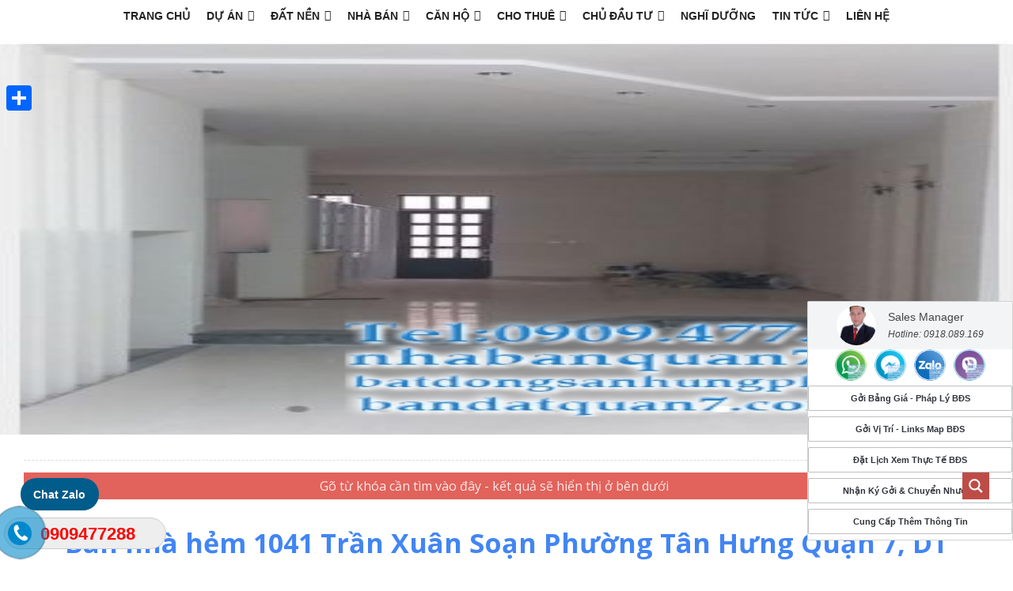

--- FILE ---
content_type: text/html; charset=UTF-8
request_url: https://www.batdongsanhungphat.vn/ban-nha-hem-1041-tran-xuan-soan-tan-hung-quan-7-3.html/
body_size: 42097
content:
<!doctype html>  

<!--[if IEMobile 7 ]> <html lang="vi" prefix="og: https://ogp.me/ns#"class="no-js iem7"> <![endif]-->
<!--[if lt IE 7 ]> <html lang="vi" prefix="og: https://ogp.me/ns#" class="no-js ie6"> <![endif]-->
<!--[if IE 7 ]>    <html lang="vi" prefix="og: https://ogp.me/ns#" class="no-js ie7"> <![endif]-->
<!--[if IE 8 ]>    <html lang="vi" prefix="og: https://ogp.me/ns#" class="no-js ie8"> <![endif]-->
<!--[if (gte IE 9)|(gt IEMobile 7)|!(IEMobile)|!(IE)]><!--><html lang="vi" prefix="og: https://ogp.me/ns#" class="no-js"><!--<![endif]-->
	
	<head>
		<meta charset="UTF-8">
		<meta http-equiv="X-UA-Compatible" content="IE=edge,chrome=1">
		
		<title>Bán nhà hẻm 1041 Trần Xuân Soạn Q7, 5x13m, 4.3 tỷ LH 0909 477 288</title>
				
		<meta name="viewport" content="width=device-width, initial-scale=1.0">
				
		<!-- media-queries.js (fallback) -->
		<!--[if lt IE 9]>
			<script src="https://css3-mediaqueries-js.googlecode.com/svn/trunk/css3-mediaqueries.js"></script>			
		<![endif]-->

		<!-- html5.js -->
		<!--[if lt IE 9]>
			<script src="https://html5shim.googlecode.com/svn/trunk/html5.js"></script>
		<![endif]-->
		<link href="https://www.batdongsanhungphat.vn/wp-content/uploads/2021/05/49669464_1959037680870297_4308381977808994304_n.jpg" rel="shortcut icon">
		<link href="https://www.batdongsanhungphat.vn/wp-content/themes/sw_bds/images/icons/touch.png" rel="apple-touch-icon-precomposed">
  		<link rel="pingback" href="https://www.batdongsanhungphat.vn/xmlrpc.php">

		<!-- wordpress head functions -->
			<style>img:is([sizes="auto" i], [sizes^="auto," i]) { contain-intrinsic-size: 3000px 1500px }</style>
	
<!-- Tối ưu hóa công cụ tìm kiếm bởi Rank Math PRO - https://rankmath.com/ -->
<meta name="description" content="Bán nhà hẻm 1041 Trần Xuân Soạn Phường Tân Hưng Quận 7, DT 5x13m, 1 T, 1 lầu, 2 PN, 2WC, sổ hồng, giá 4.3 tỷ LH 0909 477 288"/>
<meta name="robots" content="follow, index, max-snippet:-1, max-video-preview:-1, max-image-preview:large"/>
<link rel="canonical" href="https://www.batdongsanhungphat.vn/ban-nha-hem-1041-tran-xuan-soan-tan-hung-quan-7-3.html/" />
<meta property="og:locale" content="vi_VN" />
<meta property="og:type" content="article" />
<meta property="og:title" content="Bán nhà hẻm 1041 Trần Xuân Soạn Q7, 5x13m, 4.3 tỷ LH 0909 477 288" />
<meta property="og:description" content="Bán nhà hẻm 1041 Trần Xuân Soạn Phường Tân Hưng Quận 7, DT 5x13m, 1 T, 1 lầu, 2 PN, 2WC, sổ hồng, giá 4.3 tỷ LH 0909 477 288" />
<meta property="og:url" content="https://www.batdongsanhungphat.vn/ban-nha-hem-1041-tran-xuan-soan-tan-hung-quan-7-3.html/" />
<meta property="og:site_name" content="https://www.batdongsanhungphat.vn/" />
<meta property="article:publisher" content="https://www.facebook.com/bdshungphat" />
<meta property="article:author" content="https://www.facebook.com/bdshungphat" />
<meta property="article:tag" content="Bán nhà hẻm 1041 trần xuân soạn" />
<meta property="article:section" content="Bán nhà quận 7 từ 4 đến 6 tỷ" />
<meta property="og:updated_time" content="2019-09-01T10:13:37+00:00" />
<meta property="og:image" content="https://www.batdongsanhungphat.vn/wp-content/uploads/2016/07/z1515795026996_256530f2a55a383133603b8cb1c7b832-1.jpg" />
<meta property="og:image:secure_url" content="https://www.batdongsanhungphat.vn/wp-content/uploads/2016/07/z1515795026996_256530f2a55a383133603b8cb1c7b832-1.jpg" />
<meta property="og:image:width" content="358" />
<meta property="og:image:height" content="441" />
<meta property="og:image:alt" content="bán nhà hẻm 1041 Trần Xuân Soạn" />
<meta property="og:image:type" content="image/jpeg" />
<meta property="article:published_time" content="2019-09-01T08:49:30+00:00" />
<meta property="article:modified_time" content="2019-09-01T10:13:37+00:00" />
<meta name="twitter:card" content="summary_large_image" />
<meta name="twitter:title" content="Bán nhà hẻm 1041 Trần Xuân Soạn Q7, 5x13m, 4.3 tỷ LH 0909 477 288" />
<meta name="twitter:description" content="Bán nhà hẻm 1041 Trần Xuân Soạn Phường Tân Hưng Quận 7, DT 5x13m, 1 T, 1 lầu, 2 PN, 2WC, sổ hồng, giá 4.3 tỷ LH 0909 477 288" />
<meta name="twitter:site" content="@PhuocSuu" />
<meta name="twitter:creator" content="@PhuocSuu" />
<meta name="twitter:image" content="https://www.batdongsanhungphat.vn/wp-content/uploads/2016/07/z1515795026996_256530f2a55a383133603b8cb1c7b832-1.jpg" />
<meta name="twitter:label1" content="Được viết bởi" />
<meta name="twitter:data1" content="phuoc suu" />
<meta name="twitter:label2" content="Thời gian để đọc" />
<meta name="twitter:data2" content="3 phút" />
<script type="application/ld+json" class="rank-math-schema-pro">{"@context":"https://schema.org","@graph":[{"@type":["Person","Organization"],"@id":"https://www.batdongsanhungphat.vn/#person","name":"C\u00f4ng ty TNHH TM DV H\u01afNG PH\u00c1T","sameAs":["https://www.facebook.com/bdshungphat","https://twitter.com/PhuocSuu","https://www.linkedin.com/in/muabannhadatquan7/","https://www.pinterest.com/bdshungphatkd/"]},{"@type":"WebSite","@id":"https://www.batdongsanhungphat.vn/#website","url":"https://www.batdongsanhungphat.vn","name":"https://www.batdongsanhungphat.vn/","publisher":{"@id":"https://www.batdongsanhungphat.vn/#person"},"inLanguage":"vi"},{"@type":"ImageObject","@id":"https://www.batdongsanhungphat.vn/wp-content/uploads/2016/07/z1515795026996_256530f2a55a383133603b8cb1c7b832-1.jpg","url":"https://www.batdongsanhungphat.vn/wp-content/uploads/2016/07/z1515795026996_256530f2a55a383133603b8cb1c7b832-1.jpg","width":"358","height":"441","inLanguage":"vi"},{"@type":"BreadcrumbList","@id":"https://www.batdongsanhungphat.vn/ban-nha-hem-1041-tran-xuan-soan-tan-hung-quan-7-3.html/#breadcrumb","itemListElement":[{"@type":"ListItem","position":"1","item":{"@id":"https://www.batdongsanhungphat.vn","name":"Trang ch\u1ee7"}},{"@type":"ListItem","position":"2","item":{"@id":"https://www.batdongsanhungphat.vn/nha-ban/ban-nha-quan-7-tu-4-den-6-ty/","name":"B\u00e1n nh\u00e0 qu\u1eadn 7 t\u1eeb 4 \u0111\u1ebfn 6 t\u1ef7"}},{"@type":"ListItem","position":"3","item":{"@id":"https://www.batdongsanhungphat.vn/ban-nha-hem-1041-tran-xuan-soan-tan-hung-quan-7-3.html/","name":"B\u00e1n nh\u00e0 h\u1ebbm 1041 Tr\u1ea7n Xu\u00e2n So\u1ea1n Ph\u01b0\u1eddng T\u00e2n H\u01b0ng Qu\u1eadn 7, DT 5x13m, gi\u00e1 4.3 t\u1ef7 LH 0909 477 288"}}]},{"@type":"WebPage","@id":"https://www.batdongsanhungphat.vn/ban-nha-hem-1041-tran-xuan-soan-tan-hung-quan-7-3.html/#webpage","url":"https://www.batdongsanhungphat.vn/ban-nha-hem-1041-tran-xuan-soan-tan-hung-quan-7-3.html/","name":"B\u00e1n nh\u00e0 h\u1ebbm 1041 Tr\u1ea7n Xu\u00e2n So\u1ea1n Q7, 5x13m, 4.3 t\u1ef7 LH 0909 477 288","datePublished":"2019-09-01T08:49:30+00:00","dateModified":"2019-09-01T10:13:37+00:00","isPartOf":{"@id":"https://www.batdongsanhungphat.vn/#website"},"primaryImageOfPage":{"@id":"https://www.batdongsanhungphat.vn/wp-content/uploads/2016/07/z1515795026996_256530f2a55a383133603b8cb1c7b832-1.jpg"},"inLanguage":"vi","breadcrumb":{"@id":"https://www.batdongsanhungphat.vn/ban-nha-hem-1041-tran-xuan-soan-tan-hung-quan-7-3.html/#breadcrumb"}},{"@type":"Person","@id":"https://www.batdongsanhungphat.vn/author/phuocsuuyahoo-com/","name":"phuoc suu","url":"https://www.batdongsanhungphat.vn/author/phuocsuuyahoo-com/","image":{"@type":"ImageObject","@id":"https://secure.gravatar.com/avatar/7042859d2e81000b6cac6ce9042c25be?s=96&amp;d=mm&amp;r=g","url":"https://secure.gravatar.com/avatar/7042859d2e81000b6cac6ce9042c25be?s=96&amp;d=mm&amp;r=g","caption":"phuoc suu","inLanguage":"vi"},"sameAs":["https://www.batdongsanhungphat.vn/","https://www.facebook.com/bdshungphat","https://twitter.com/https://twitter.com/PhuocSuu"]},{"@type":"BlogPosting","headline":"B\u00e1n nh\u00e0 h\u1ebbm 1041 Tr\u1ea7n Xu\u00e2n So\u1ea1n Q7, 5x13m, 4.3 t\u1ef7 LH 0909 477 288","keywords":"b\u00e1n nh\u00e0 h\u1ebbm 1041 Tr\u1ea7n Xu\u00e2n So\u1ea1n","datePublished":"2019-09-01T08:49:30+00:00","dateModified":"2019-09-01T10:13:37+00:00","articleSection":"B\u00e1n nh\u00e0 ph\u01b0\u1eddng T\u00e2n H\u01b0ng, B\u00e1n nh\u00e0 qu\u1eadn 7 t\u1eeb 4 \u0111\u1ebfn 6 t\u1ef7","author":{"@id":"https://www.batdongsanhungphat.vn/author/phuocsuuyahoo-com/","name":"phuoc suu"},"publisher":{"@id":"https://www.batdongsanhungphat.vn/#person"},"description":"B\u00e1n nh\u00e0 h\u1ebbm 1041 Tr\u1ea7n Xu\u00e2n So\u1ea1n Ph\u01b0\u1eddng T\u00e2n H\u01b0ng Qu\u1eadn 7, DT 5x13m, 1 T, 1 l\u1ea7u, 2 PN, 2WC, s\u1ed5 h\u1ed3ng, gi\u00e1 4.3 t\u1ef7 LH 0909 477 288","name":"B\u00e1n nh\u00e0 h\u1ebbm 1041 Tr\u1ea7n Xu\u00e2n So\u1ea1n Q7, 5x13m, 4.3 t\u1ef7 LH 0909 477 288","@id":"https://www.batdongsanhungphat.vn/ban-nha-hem-1041-tran-xuan-soan-tan-hung-quan-7-3.html/#richSnippet","isPartOf":{"@id":"https://www.batdongsanhungphat.vn/ban-nha-hem-1041-tran-xuan-soan-tan-hung-quan-7-3.html/#webpage"},"image":{"@id":"https://www.batdongsanhungphat.vn/wp-content/uploads/2016/07/z1515795026996_256530f2a55a383133603b8cb1c7b832-1.jpg"},"inLanguage":"vi","mainEntityOfPage":{"@id":"https://www.batdongsanhungphat.vn/ban-nha-hem-1041-tran-xuan-soan-tan-hung-quan-7-3.html/#webpage"}}]}</script>
<!-- /Plugin SEO WordPress Rank Math -->

<link rel='dns-prefetch' href='//static.addtoany.com' />
<link rel='dns-prefetch' href='//cdn.jsdelivr.net' />
<link rel="alternate" type="application/rss+xml" title="Dòng thông tin Bất động ERA Hưng Phát &raquo;" href="https://www.batdongsanhungphat.vn/feed/" />
<link rel="alternate" type="application/rss+xml" title="Bất động ERA Hưng Phát &raquo; Dòng bình luận" href="https://www.batdongsanhungphat.vn/comments/feed/" />
<link rel="alternate" type="application/rss+xml" title="Bất động ERA Hưng Phát &raquo; Bán nhà hẻm 1041 Trần Xuân Soạn Phường Tân Hưng Quận 7, DT 5x13m, giá 4.3 tỷ LH 0909 477 288 Dòng bình luận" href="https://www.batdongsanhungphat.vn/ban-nha-hem-1041-tran-xuan-soan-tan-hung-quan-7-3.html/feed/" />
<script type="text/javascript">
/* <![CDATA[ */
window._wpemojiSettings = {"baseUrl":"https:\/\/s.w.org\/images\/core\/emoji\/15.0.3\/72x72\/","ext":".png","svgUrl":"https:\/\/s.w.org\/images\/core\/emoji\/15.0.3\/svg\/","svgExt":".svg","source":{"concatemoji":"https:\/\/www.batdongsanhungphat.vn\/wp-includes\/js\/wp-emoji-release.min.js?ver=d98bda085db127114799fd08bae28fdb"}};
/*! This file is auto-generated */
!function(i,n){var o,s,e;function c(e){try{var t={supportTests:e,timestamp:(new Date).valueOf()};sessionStorage.setItem(o,JSON.stringify(t))}catch(e){}}function p(e,t,n){e.clearRect(0,0,e.canvas.width,e.canvas.height),e.fillText(t,0,0);var t=new Uint32Array(e.getImageData(0,0,e.canvas.width,e.canvas.height).data),r=(e.clearRect(0,0,e.canvas.width,e.canvas.height),e.fillText(n,0,0),new Uint32Array(e.getImageData(0,0,e.canvas.width,e.canvas.height).data));return t.every(function(e,t){return e===r[t]})}function u(e,t,n){switch(t){case"flag":return n(e,"\ud83c\udff3\ufe0f\u200d\u26a7\ufe0f","\ud83c\udff3\ufe0f\u200b\u26a7\ufe0f")?!1:!n(e,"\ud83c\uddfa\ud83c\uddf3","\ud83c\uddfa\u200b\ud83c\uddf3")&&!n(e,"\ud83c\udff4\udb40\udc67\udb40\udc62\udb40\udc65\udb40\udc6e\udb40\udc67\udb40\udc7f","\ud83c\udff4\u200b\udb40\udc67\u200b\udb40\udc62\u200b\udb40\udc65\u200b\udb40\udc6e\u200b\udb40\udc67\u200b\udb40\udc7f");case"emoji":return!n(e,"\ud83d\udc26\u200d\u2b1b","\ud83d\udc26\u200b\u2b1b")}return!1}function f(e,t,n){var r="undefined"!=typeof WorkerGlobalScope&&self instanceof WorkerGlobalScope?new OffscreenCanvas(300,150):i.createElement("canvas"),a=r.getContext("2d",{willReadFrequently:!0}),o=(a.textBaseline="top",a.font="600 32px Arial",{});return e.forEach(function(e){o[e]=t(a,e,n)}),o}function t(e){var t=i.createElement("script");t.src=e,t.defer=!0,i.head.appendChild(t)}"undefined"!=typeof Promise&&(o="wpEmojiSettingsSupports",s=["flag","emoji"],n.supports={everything:!0,everythingExceptFlag:!0},e=new Promise(function(e){i.addEventListener("DOMContentLoaded",e,{once:!0})}),new Promise(function(t){var n=function(){try{var e=JSON.parse(sessionStorage.getItem(o));if("object"==typeof e&&"number"==typeof e.timestamp&&(new Date).valueOf()<e.timestamp+604800&&"object"==typeof e.supportTests)return e.supportTests}catch(e){}return null}();if(!n){if("undefined"!=typeof Worker&&"undefined"!=typeof OffscreenCanvas&&"undefined"!=typeof URL&&URL.createObjectURL&&"undefined"!=typeof Blob)try{var e="postMessage("+f.toString()+"("+[JSON.stringify(s),u.toString(),p.toString()].join(",")+"));",r=new Blob([e],{type:"text/javascript"}),a=new Worker(URL.createObjectURL(r),{name:"wpTestEmojiSupports"});return void(a.onmessage=function(e){c(n=e.data),a.terminate(),t(n)})}catch(e){}c(n=f(s,u,p))}t(n)}).then(function(e){for(var t in e)n.supports[t]=e[t],n.supports.everything=n.supports.everything&&n.supports[t],"flag"!==t&&(n.supports.everythingExceptFlag=n.supports.everythingExceptFlag&&n.supports[t]);n.supports.everythingExceptFlag=n.supports.everythingExceptFlag&&!n.supports.flag,n.DOMReady=!1,n.readyCallback=function(){n.DOMReady=!0}}).then(function(){return e}).then(function(){var e;n.supports.everything||(n.readyCallback(),(e=n.source||{}).concatemoji?t(e.concatemoji):e.wpemoji&&e.twemoji&&(t(e.twemoji),t(e.wpemoji)))}))}((window,document),window._wpemojiSettings);
/* ]]> */
</script>
<link rel='stylesheet' id='layerslider-css' href='https://www.batdongsanhungphat.vn/wp-content/plugins/LayerSlider/assets/static/layerslider/css/layerslider.css?ver=6.11.2' type='text/css' media='all' />
<style id='wp-emoji-styles-inline-css' type='text/css'>

	img.wp-smiley, img.emoji {
		display: inline !important;
		border: none !important;
		box-shadow: none !important;
		height: 1em !important;
		width: 1em !important;
		margin: 0 0.07em !important;
		vertical-align: -0.1em !important;
		background: none !important;
		padding: 0 !important;
	}
</style>
<link rel='stylesheet' id='wp-block-library-css' href='https://www.batdongsanhungphat.vn/wp-includes/css/dist/block-library/style.min.css?ver=d98bda085db127114799fd08bae28fdb' type='text/css' media='all' />
<link rel='stylesheet' id='wp-components-css' href='https://www.batdongsanhungphat.vn/wp-includes/css/dist/components/style.min.css?ver=d98bda085db127114799fd08bae28fdb' type='text/css' media='all' />
<link rel='stylesheet' id='wp-preferences-css' href='https://www.batdongsanhungphat.vn/wp-includes/css/dist/preferences/style.min.css?ver=d98bda085db127114799fd08bae28fdb' type='text/css' media='all' />
<link rel='stylesheet' id='wp-block-editor-css' href='https://www.batdongsanhungphat.vn/wp-includes/css/dist/block-editor/style.min.css?ver=d98bda085db127114799fd08bae28fdb' type='text/css' media='all' />
<link rel='stylesheet' id='popup-maker-block-library-style-css' href='https://www.batdongsanhungphat.vn/wp-content/plugins/popup-maker/dist/packages/block-library-style.css?ver=dbea705cfafe089d65f1' type='text/css' media='all' />
<style id='classic-theme-styles-inline-css' type='text/css'>
/*! This file is auto-generated */
.wp-block-button__link{color:#fff;background-color:#32373c;border-radius:9999px;box-shadow:none;text-decoration:none;padding:calc(.667em + 2px) calc(1.333em + 2px);font-size:1.125em}.wp-block-file__button{background:#32373c;color:#fff;text-decoration:none}
</style>
<style id='global-styles-inline-css' type='text/css'>
:root{--wp--preset--aspect-ratio--square: 1;--wp--preset--aspect-ratio--4-3: 4/3;--wp--preset--aspect-ratio--3-4: 3/4;--wp--preset--aspect-ratio--3-2: 3/2;--wp--preset--aspect-ratio--2-3: 2/3;--wp--preset--aspect-ratio--16-9: 16/9;--wp--preset--aspect-ratio--9-16: 9/16;--wp--preset--color--black: #000000;--wp--preset--color--cyan-bluish-gray: #abb8c3;--wp--preset--color--white: #ffffff;--wp--preset--color--pale-pink: #f78da7;--wp--preset--color--vivid-red: #cf2e2e;--wp--preset--color--luminous-vivid-orange: #ff6900;--wp--preset--color--luminous-vivid-amber: #fcb900;--wp--preset--color--light-green-cyan: #7bdcb5;--wp--preset--color--vivid-green-cyan: #00d084;--wp--preset--color--pale-cyan-blue: #8ed1fc;--wp--preset--color--vivid-cyan-blue: #0693e3;--wp--preset--color--vivid-purple: #9b51e0;--wp--preset--gradient--vivid-cyan-blue-to-vivid-purple: linear-gradient(135deg,rgba(6,147,227,1) 0%,rgb(155,81,224) 100%);--wp--preset--gradient--light-green-cyan-to-vivid-green-cyan: linear-gradient(135deg,rgb(122,220,180) 0%,rgb(0,208,130) 100%);--wp--preset--gradient--luminous-vivid-amber-to-luminous-vivid-orange: linear-gradient(135deg,rgba(252,185,0,1) 0%,rgba(255,105,0,1) 100%);--wp--preset--gradient--luminous-vivid-orange-to-vivid-red: linear-gradient(135deg,rgba(255,105,0,1) 0%,rgb(207,46,46) 100%);--wp--preset--gradient--very-light-gray-to-cyan-bluish-gray: linear-gradient(135deg,rgb(238,238,238) 0%,rgb(169,184,195) 100%);--wp--preset--gradient--cool-to-warm-spectrum: linear-gradient(135deg,rgb(74,234,220) 0%,rgb(151,120,209) 20%,rgb(207,42,186) 40%,rgb(238,44,130) 60%,rgb(251,105,98) 80%,rgb(254,248,76) 100%);--wp--preset--gradient--blush-light-purple: linear-gradient(135deg,rgb(255,206,236) 0%,rgb(152,150,240) 100%);--wp--preset--gradient--blush-bordeaux: linear-gradient(135deg,rgb(254,205,165) 0%,rgb(254,45,45) 50%,rgb(107,0,62) 100%);--wp--preset--gradient--luminous-dusk: linear-gradient(135deg,rgb(255,203,112) 0%,rgb(199,81,192) 50%,rgb(65,88,208) 100%);--wp--preset--gradient--pale-ocean: linear-gradient(135deg,rgb(255,245,203) 0%,rgb(182,227,212) 50%,rgb(51,167,181) 100%);--wp--preset--gradient--electric-grass: linear-gradient(135deg,rgb(202,248,128) 0%,rgb(113,206,126) 100%);--wp--preset--gradient--midnight: linear-gradient(135deg,rgb(2,3,129) 0%,rgb(40,116,252) 100%);--wp--preset--font-size--small: 13px;--wp--preset--font-size--medium: 20px;--wp--preset--font-size--large: 36px;--wp--preset--font-size--x-large: 42px;--wp--preset--spacing--20: 0.44rem;--wp--preset--spacing--30: 0.67rem;--wp--preset--spacing--40: 1rem;--wp--preset--spacing--50: 1.5rem;--wp--preset--spacing--60: 2.25rem;--wp--preset--spacing--70: 3.38rem;--wp--preset--spacing--80: 5.06rem;--wp--preset--shadow--natural: 6px 6px 9px rgba(0, 0, 0, 0.2);--wp--preset--shadow--deep: 12px 12px 50px rgba(0, 0, 0, 0.4);--wp--preset--shadow--sharp: 6px 6px 0px rgba(0, 0, 0, 0.2);--wp--preset--shadow--outlined: 6px 6px 0px -3px rgba(255, 255, 255, 1), 6px 6px rgba(0, 0, 0, 1);--wp--preset--shadow--crisp: 6px 6px 0px rgba(0, 0, 0, 1);}:where(.is-layout-flex){gap: 0.5em;}:where(.is-layout-grid){gap: 0.5em;}body .is-layout-flex{display: flex;}.is-layout-flex{flex-wrap: wrap;align-items: center;}.is-layout-flex > :is(*, div){margin: 0;}body .is-layout-grid{display: grid;}.is-layout-grid > :is(*, div){margin: 0;}:where(.wp-block-columns.is-layout-flex){gap: 2em;}:where(.wp-block-columns.is-layout-grid){gap: 2em;}:where(.wp-block-post-template.is-layout-flex){gap: 1.25em;}:where(.wp-block-post-template.is-layout-grid){gap: 1.25em;}.has-black-color{color: var(--wp--preset--color--black) !important;}.has-cyan-bluish-gray-color{color: var(--wp--preset--color--cyan-bluish-gray) !important;}.has-white-color{color: var(--wp--preset--color--white) !important;}.has-pale-pink-color{color: var(--wp--preset--color--pale-pink) !important;}.has-vivid-red-color{color: var(--wp--preset--color--vivid-red) !important;}.has-luminous-vivid-orange-color{color: var(--wp--preset--color--luminous-vivid-orange) !important;}.has-luminous-vivid-amber-color{color: var(--wp--preset--color--luminous-vivid-amber) !important;}.has-light-green-cyan-color{color: var(--wp--preset--color--light-green-cyan) !important;}.has-vivid-green-cyan-color{color: var(--wp--preset--color--vivid-green-cyan) !important;}.has-pale-cyan-blue-color{color: var(--wp--preset--color--pale-cyan-blue) !important;}.has-vivid-cyan-blue-color{color: var(--wp--preset--color--vivid-cyan-blue) !important;}.has-vivid-purple-color{color: var(--wp--preset--color--vivid-purple) !important;}.has-black-background-color{background-color: var(--wp--preset--color--black) !important;}.has-cyan-bluish-gray-background-color{background-color: var(--wp--preset--color--cyan-bluish-gray) !important;}.has-white-background-color{background-color: var(--wp--preset--color--white) !important;}.has-pale-pink-background-color{background-color: var(--wp--preset--color--pale-pink) !important;}.has-vivid-red-background-color{background-color: var(--wp--preset--color--vivid-red) !important;}.has-luminous-vivid-orange-background-color{background-color: var(--wp--preset--color--luminous-vivid-orange) !important;}.has-luminous-vivid-amber-background-color{background-color: var(--wp--preset--color--luminous-vivid-amber) !important;}.has-light-green-cyan-background-color{background-color: var(--wp--preset--color--light-green-cyan) !important;}.has-vivid-green-cyan-background-color{background-color: var(--wp--preset--color--vivid-green-cyan) !important;}.has-pale-cyan-blue-background-color{background-color: var(--wp--preset--color--pale-cyan-blue) !important;}.has-vivid-cyan-blue-background-color{background-color: var(--wp--preset--color--vivid-cyan-blue) !important;}.has-vivid-purple-background-color{background-color: var(--wp--preset--color--vivid-purple) !important;}.has-black-border-color{border-color: var(--wp--preset--color--black) !important;}.has-cyan-bluish-gray-border-color{border-color: var(--wp--preset--color--cyan-bluish-gray) !important;}.has-white-border-color{border-color: var(--wp--preset--color--white) !important;}.has-pale-pink-border-color{border-color: var(--wp--preset--color--pale-pink) !important;}.has-vivid-red-border-color{border-color: var(--wp--preset--color--vivid-red) !important;}.has-luminous-vivid-orange-border-color{border-color: var(--wp--preset--color--luminous-vivid-orange) !important;}.has-luminous-vivid-amber-border-color{border-color: var(--wp--preset--color--luminous-vivid-amber) !important;}.has-light-green-cyan-border-color{border-color: var(--wp--preset--color--light-green-cyan) !important;}.has-vivid-green-cyan-border-color{border-color: var(--wp--preset--color--vivid-green-cyan) !important;}.has-pale-cyan-blue-border-color{border-color: var(--wp--preset--color--pale-cyan-blue) !important;}.has-vivid-cyan-blue-border-color{border-color: var(--wp--preset--color--vivid-cyan-blue) !important;}.has-vivid-purple-border-color{border-color: var(--wp--preset--color--vivid-purple) !important;}.has-vivid-cyan-blue-to-vivid-purple-gradient-background{background: var(--wp--preset--gradient--vivid-cyan-blue-to-vivid-purple) !important;}.has-light-green-cyan-to-vivid-green-cyan-gradient-background{background: var(--wp--preset--gradient--light-green-cyan-to-vivid-green-cyan) !important;}.has-luminous-vivid-amber-to-luminous-vivid-orange-gradient-background{background: var(--wp--preset--gradient--luminous-vivid-amber-to-luminous-vivid-orange) !important;}.has-luminous-vivid-orange-to-vivid-red-gradient-background{background: var(--wp--preset--gradient--luminous-vivid-orange-to-vivid-red) !important;}.has-very-light-gray-to-cyan-bluish-gray-gradient-background{background: var(--wp--preset--gradient--very-light-gray-to-cyan-bluish-gray) !important;}.has-cool-to-warm-spectrum-gradient-background{background: var(--wp--preset--gradient--cool-to-warm-spectrum) !important;}.has-blush-light-purple-gradient-background{background: var(--wp--preset--gradient--blush-light-purple) !important;}.has-blush-bordeaux-gradient-background{background: var(--wp--preset--gradient--blush-bordeaux) !important;}.has-luminous-dusk-gradient-background{background: var(--wp--preset--gradient--luminous-dusk) !important;}.has-pale-ocean-gradient-background{background: var(--wp--preset--gradient--pale-ocean) !important;}.has-electric-grass-gradient-background{background: var(--wp--preset--gradient--electric-grass) !important;}.has-midnight-gradient-background{background: var(--wp--preset--gradient--midnight) !important;}.has-small-font-size{font-size: var(--wp--preset--font-size--small) !important;}.has-medium-font-size{font-size: var(--wp--preset--font-size--medium) !important;}.has-large-font-size{font-size: var(--wp--preset--font-size--large) !important;}.has-x-large-font-size{font-size: var(--wp--preset--font-size--x-large) !important;}
:where(.wp-block-post-template.is-layout-flex){gap: 1.25em;}:where(.wp-block-post-template.is-layout-grid){gap: 1.25em;}
:where(.wp-block-columns.is-layout-flex){gap: 2em;}:where(.wp-block-columns.is-layout-grid){gap: 2em;}
:root :where(.wp-block-pullquote){font-size: 1.5em;line-height: 1.6;}
</style>
<link rel='stylesheet' id='wtl_phonecall-css' href='https://www.batdongsanhungphat.vn/wp-content/plugins/button-chat-zalo-report-sw/assets/phonecall.css?ver=d98bda085db127114799fd08bae28fdb' type='text/css' media='all' />
<link rel='stylesheet' id='categories-images-styles-css' href='https://www.batdongsanhungphat.vn/wp-content/plugins/categories-images/assets/css/zci-styles.css?ver=3.3.1' type='text/css' media='all' />
<link rel='stylesheet' id='contact-form-7-css' href='https://www.batdongsanhungphat.vn/wp-content/plugins/contact-form-7/includes/css/styles.css?ver=6.1.4' type='text/css' media='all' />
<link rel='stylesheet' id='wp-faq-schema-jquery-ui-css' href='https://www.batdongsanhungphat.vn/wp-content/plugins/faq-schema-for-pages-and-posts//css/jquery-ui.css?ver=2.0.0' type='text/css' media='all' />
<link rel='stylesheet' id='kk-star-ratings-css' href='https://www.batdongsanhungphat.vn/wp-content/plugins/kk-star-ratings/src/core/public/css/kk-star-ratings.min.css?ver=5.4.10.3' type='text/css' media='all' />
<link rel='stylesheet' id='megamenu-css' href='https://www.batdongsanhungphat.vn/wp-content/uploads/maxmegamenu/style.css?ver=e84677' type='text/css' media='all' />
<link rel='stylesheet' id='dashicons-css' href='https://www.batdongsanhungphat.vn/wp-includes/css/dashicons.min.css?ver=d98bda085db127114799fd08bae28fdb' type='text/css' media='all' />
<link rel='stylesheet' id='megamenu-genericons-css' href='https://www.batdongsanhungphat.vn/wp-content/plugins/megamenu-pro/icons/genericons/genericons/genericons.css?ver=2.1.3' type='text/css' media='all' />
<link rel='stylesheet' id='megamenu-fontawesome-css' href='https://www.batdongsanhungphat.vn/wp-content/plugins/megamenu-pro/icons/fontawesome/css/font-awesome.min.css?ver=2.1.3' type='text/css' media='all' />
<link rel='stylesheet' id='megamenu-fontawesome5-css' href='https://www.batdongsanhungphat.vn/wp-content/plugins/megamenu-pro/icons/fontawesome5/css/all.min.css?ver=2.1.3' type='text/css' media='all' />
<link rel='stylesheet' id='bootstrap-css' href='https://www.batdongsanhungphat.vn/wp-content/themes/sw_bds/library/css/bootstrap.min.css?ver=1.0' type='text/css' media='all' />
<link rel='stylesheet' id='awesome-css' href='https://www.batdongsanhungphat.vn/wp-content/themes/sw_bds/library/css/font-awesome/css/font-awesome.css?ver=1.0' type='text/css' media='all' />
<link rel='stylesheet' id='slick-css' href='https://www.batdongsanhungphat.vn/wp-content/themes/sw_bds/library/js/slick/slick.css?ver=1.0' type='text/css' media='all' />
<link rel='stylesheet' id='slick-theme-css' href='https://www.batdongsanhungphat.vn/wp-content/themes/sw_bds/library/js/slick/slick-theme.css?ver=1.0' type='text/css' media='all' />
<link rel='stylesheet' id='flexslider-css' href='https://www.batdongsanhungphat.vn/wp-content/themes/sw_bds/library/css/flexslider.css?ver=1.0' type='text/css' media='all' />
<link rel='stylesheet' id='reset-css' href='https://www.batdongsanhungphat.vn/wp-content/themes/sw_bds/library/css/reset.css?ver=1.0' type='text/css' media='all' />
<link rel='stylesheet' id='custom-css' href='https://www.batdongsanhungphat.vn/wp-content/themes/sw_bds/custom.css?ver=1.0' type='text/css' media='all' />
<link rel='stylesheet' id='wp-bootstrap-css' href='https://www.batdongsanhungphat.vn/wp-content/themes/sw_bds/style.css?ver=1.0' type='text/css' media='all' />
<link rel='stylesheet' id='pannellumcss-css' href='https://cdn.jsdelivr.net/npm/pannellum@2.5.6/build/pannellum.css?ver=1.0' type='text/css' media='all' />
<link rel='stylesheet' id='wpdreams-asp-basic-css' href='https://www.batdongsanhungphat.vn/wp-content/plugins/ajax-search-pro/css/style.basic.css?ver=uSTep2' type='text/css' media='all' />
<link rel='stylesheet' id='wpdreams-asp-chosen-css' href='https://www.batdongsanhungphat.vn/wp-content/plugins/ajax-search-pro/css/chosen/chosen.css?ver=uSTep2' type='text/css' media='all' />
<link rel='stylesheet' id='wpdreams-ajaxsearchpro-instances-css' href='https://www.batdongsanhungphat.vn/wp-content/uploads/asp_upload/style.instances.css?ver=uSTep2' type='text/css' media='all' />
<link rel='stylesheet' id='wp-pagenavi-css' href='https://www.batdongsanhungphat.vn/wp-content/plugins/wp-pagenavi/pagenavi-css.css?ver=2.70' type='text/css' media='all' />
<link rel='stylesheet' id='wpdiscuz-frontend-css-css' href='https://www.batdongsanhungphat.vn/wp-content/plugins/wpdiscuz/themes/default/style.css?ver=7.6.45' type='text/css' media='all' />
<style id='wpdiscuz-frontend-css-inline-css' type='text/css'>
 #wpdcom .wpd-blog-administrator .wpd-comment-label{color:#ffffff;background-color:#00B38F;border:none}#wpdcom .wpd-blog-administrator .wpd-comment-author, #wpdcom .wpd-blog-administrator .wpd-comment-author a{color:#00B38F}#wpdcom.wpd-layout-1 .wpd-comment .wpd-blog-administrator .wpd-avatar img{border-color:#00B38F}#wpdcom.wpd-layout-2 .wpd-comment.wpd-reply .wpd-comment-wrap.wpd-blog-administrator{border-left:3px solid #00B38F}#wpdcom.wpd-layout-2 .wpd-comment .wpd-blog-administrator .wpd-avatar img{border-bottom-color:#00B38F}#wpdcom.wpd-layout-3 .wpd-blog-administrator .wpd-comment-subheader{border-top:1px dashed #00B38F}#wpdcom.wpd-layout-3 .wpd-reply .wpd-blog-administrator .wpd-comment-right{border-left:1px solid #00B38F}#wpdcom .wpd-blog-editor .wpd-comment-label{color:#ffffff;background-color:#00B38F;border:none}#wpdcom .wpd-blog-editor .wpd-comment-author, #wpdcom .wpd-blog-editor .wpd-comment-author a{color:#00B38F}#wpdcom.wpd-layout-1 .wpd-comment .wpd-blog-editor .wpd-avatar img{border-color:#00B38F}#wpdcom.wpd-layout-2 .wpd-comment.wpd-reply .wpd-comment-wrap.wpd-blog-editor{border-left:3px solid #00B38F}#wpdcom.wpd-layout-2 .wpd-comment .wpd-blog-editor .wpd-avatar img{border-bottom-color:#00B38F}#wpdcom.wpd-layout-3 .wpd-blog-editor .wpd-comment-subheader{border-top:1px dashed #00B38F}#wpdcom.wpd-layout-3 .wpd-reply .wpd-blog-editor .wpd-comment-right{border-left:1px solid #00B38F}#wpdcom .wpd-blog-author .wpd-comment-label{color:#ffffff;background-color:#00B38F;border:none}#wpdcom .wpd-blog-author .wpd-comment-author, #wpdcom .wpd-blog-author .wpd-comment-author a{color:#00B38F}#wpdcom.wpd-layout-1 .wpd-comment .wpd-blog-author .wpd-avatar img{border-color:#00B38F}#wpdcom.wpd-layout-2 .wpd-comment .wpd-blog-author .wpd-avatar img{border-bottom-color:#00B38F}#wpdcom.wpd-layout-3 .wpd-blog-author .wpd-comment-subheader{border-top:1px dashed #00B38F}#wpdcom.wpd-layout-3 .wpd-reply .wpd-blog-author .wpd-comment-right{border-left:1px solid #00B38F}#wpdcom .wpd-blog-contributor .wpd-comment-label{color:#ffffff;background-color:#00B38F;border:none}#wpdcom .wpd-blog-contributor .wpd-comment-author, #wpdcom .wpd-blog-contributor .wpd-comment-author a{color:#00B38F}#wpdcom.wpd-layout-1 .wpd-comment .wpd-blog-contributor .wpd-avatar img{border-color:#00B38F}#wpdcom.wpd-layout-2 .wpd-comment .wpd-blog-contributor .wpd-avatar img{border-bottom-color:#00B38F}#wpdcom.wpd-layout-3 .wpd-blog-contributor .wpd-comment-subheader{border-top:1px dashed #00B38F}#wpdcom.wpd-layout-3 .wpd-reply .wpd-blog-contributor .wpd-comment-right{border-left:1px solid #00B38F}#wpdcom .wpd-blog-subscriber .wpd-comment-label{color:#ffffff;background-color:#00B38F;border:none}#wpdcom .wpd-blog-subscriber .wpd-comment-author, #wpdcom .wpd-blog-subscriber .wpd-comment-author a{color:#00B38F}#wpdcom.wpd-layout-2 .wpd-comment .wpd-blog-subscriber .wpd-avatar img{border-bottom-color:#00B38F}#wpdcom.wpd-layout-3 .wpd-blog-subscriber .wpd-comment-subheader{border-top:1px dashed #00B38F}#wpdcom .wpd-blog-post_author .wpd-comment-label{color:#ffffff;background-color:#00B38F;border:none}#wpdcom .wpd-blog-post_author .wpd-comment-author, #wpdcom .wpd-blog-post_author .wpd-comment-author a{color:#00B38F}#wpdcom .wpd-blog-post_author .wpd-avatar img{border-color:#00B38F}#wpdcom.wpd-layout-1 .wpd-comment .wpd-blog-post_author .wpd-avatar img{border-color:#00B38F}#wpdcom.wpd-layout-2 .wpd-comment.wpd-reply .wpd-comment-wrap.wpd-blog-post_author{border-left:3px solid #00B38F}#wpdcom.wpd-layout-2 .wpd-comment .wpd-blog-post_author .wpd-avatar img{border-bottom-color:#00B38F}#wpdcom.wpd-layout-3 .wpd-blog-post_author .wpd-comment-subheader{border-top:1px dashed #00B38F}#wpdcom.wpd-layout-3 .wpd-reply .wpd-blog-post_author .wpd-comment-right{border-left:1px solid #00B38F}#wpdcom .wpd-blog-guest .wpd-comment-label{color:#ffffff;background-color:#00B38F;border:none}#wpdcom .wpd-blog-guest .wpd-comment-author, #wpdcom .wpd-blog-guest .wpd-comment-author a{color:#00B38F}#wpdcom.wpd-layout-3 .wpd-blog-guest .wpd-comment-subheader{border-top:1px dashed #00B38F}#comments, #respond, .comments-area, #wpdcom{}#wpdcom .ql-editor > *{color:#777777}#wpdcom .ql-editor::before{}#wpdcom .ql-toolbar{border:1px solid #DDDDDD;border-top:none}#wpdcom .ql-container{border:1px solid #DDDDDD;border-bottom:none}#wpdcom .wpd-form-row .wpdiscuz-item input[type="text"], #wpdcom .wpd-form-row .wpdiscuz-item input[type="email"], #wpdcom .wpd-form-row .wpdiscuz-item input[type="url"], #wpdcom .wpd-form-row .wpdiscuz-item input[type="color"], #wpdcom .wpd-form-row .wpdiscuz-item input[type="date"], #wpdcom .wpd-form-row .wpdiscuz-item input[type="datetime"], #wpdcom .wpd-form-row .wpdiscuz-item input[type="datetime-local"], #wpdcom .wpd-form-row .wpdiscuz-item input[type="month"], #wpdcom .wpd-form-row .wpdiscuz-item input[type="number"], #wpdcom .wpd-form-row .wpdiscuz-item input[type="time"], #wpdcom textarea, #wpdcom select{border:1px solid #DDDDDD;color:#777777}#wpdcom .wpd-form-row .wpdiscuz-item textarea{border:1px solid #DDDDDD}#wpdcom input::placeholder, #wpdcom textarea::placeholder, #wpdcom input::-moz-placeholder, #wpdcom textarea::-webkit-input-placeholder{}#wpdcom .wpd-comment-text{color:#777777}#wpdcom .wpd-thread-head .wpd-thread-info{border-bottom:2px solid #00B38F}#wpdcom .wpd-thread-head .wpd-thread-info.wpd-reviews-tab svg{fill:#00B38F}#wpdcom .wpd-thread-head .wpdiscuz-user-settings{border-bottom:2px solid #00B38F}#wpdcom .wpd-thread-head .wpdiscuz-user-settings:hover{color:#00B38F}#wpdcom .wpd-comment .wpd-follow-link:hover{color:#00B38F}#wpdcom .wpd-comment-status .wpd-sticky{color:#00B38F}#wpdcom .wpd-thread-filter .wpdf-active{color:#00B38F;border-bottom-color:#00B38F}#wpdcom .wpd-comment-info-bar{border:1px dashed #33c3a6;background:#e6f8f4}#wpdcom .wpd-comment-info-bar .wpd-current-view i{color:#00B38F}#wpdcom .wpd-filter-view-all:hover{background:#00B38F}#wpdcom .wpdiscuz-item .wpdiscuz-rating > label{color:#DDDDDD}#wpdcom .wpdiscuz-item .wpdiscuz-rating:not(:checked) > label:hover, .wpdiscuz-rating:not(:checked) > label:hover ~ label{}#wpdcom .wpdiscuz-item .wpdiscuz-rating > input ~ label:hover, #wpdcom .wpdiscuz-item .wpdiscuz-rating > input:not(:checked) ~ label:hover ~ label, #wpdcom .wpdiscuz-item .wpdiscuz-rating > input:not(:checked) ~ label:hover ~ label{color:#FFED85}#wpdcom .wpdiscuz-item .wpdiscuz-rating > input:checked ~ label:hover, #wpdcom .wpdiscuz-item .wpdiscuz-rating > input:checked ~ label:hover, #wpdcom .wpdiscuz-item .wpdiscuz-rating > label:hover ~ input:checked ~ label, #wpdcom .wpdiscuz-item .wpdiscuz-rating > input:checked + label:hover ~ label, #wpdcom .wpdiscuz-item .wpdiscuz-rating > input:checked ~ label:hover ~ label, .wpd-custom-field .wcf-active-star, #wpdcom .wpdiscuz-item .wpdiscuz-rating > input:checked ~ label{color:#FFD700}#wpd-post-rating .wpd-rating-wrap .wpd-rating-stars svg .wpd-star{fill:#DDDDDD}#wpd-post-rating .wpd-rating-wrap .wpd-rating-stars svg .wpd-active{fill:#FFD700}#wpd-post-rating .wpd-rating-wrap .wpd-rate-starts svg .wpd-star{fill:#DDDDDD}#wpd-post-rating .wpd-rating-wrap .wpd-rate-starts:hover svg .wpd-star{fill:#FFED85}#wpd-post-rating.wpd-not-rated .wpd-rating-wrap .wpd-rate-starts svg:hover ~ svg .wpd-star{fill:#DDDDDD}.wpdiscuz-post-rating-wrap .wpd-rating .wpd-rating-wrap .wpd-rating-stars svg .wpd-star{fill:#DDDDDD}.wpdiscuz-post-rating-wrap .wpd-rating .wpd-rating-wrap .wpd-rating-stars svg .wpd-active{fill:#FFD700}#wpdcom .wpd-comment .wpd-follow-active{color:#ff7a00}#wpdcom .page-numbers{color:#555;border:#555 1px solid}#wpdcom span.current{background:#555}#wpdcom.wpd-layout-1 .wpd-new-loaded-comment > .wpd-comment-wrap > .wpd-comment-right{background:#FFFAD6}#wpdcom.wpd-layout-2 .wpd-new-loaded-comment.wpd-comment > .wpd-comment-wrap > .wpd-comment-right{background:#FFFAD6}#wpdcom.wpd-layout-2 .wpd-new-loaded-comment.wpd-comment.wpd-reply > .wpd-comment-wrap > .wpd-comment-right{background:transparent}#wpdcom.wpd-layout-2 .wpd-new-loaded-comment.wpd-comment.wpd-reply > .wpd-comment-wrap{background:#FFFAD6}#wpdcom.wpd-layout-3 .wpd-new-loaded-comment.wpd-comment > .wpd-comment-wrap > .wpd-comment-right{background:#FFFAD6}#wpdcom .wpd-follow:hover i, #wpdcom .wpd-unfollow:hover i, #wpdcom .wpd-comment .wpd-follow-active:hover i{color:#00B38F}#wpdcom .wpdiscuz-readmore{cursor:pointer;color:#00B38F}.wpd-custom-field .wcf-pasiv-star, #wpcomm .wpdiscuz-item .wpdiscuz-rating > label{color:#DDDDDD}.wpd-wrapper .wpd-list-item.wpd-active{border-top:3px solid #00B38F}#wpdcom.wpd-layout-2 .wpd-comment.wpd-reply.wpd-unapproved-comment .wpd-comment-wrap{border-left:3px solid #FFFAD6}#wpdcom.wpd-layout-3 .wpd-comment.wpd-reply.wpd-unapproved-comment .wpd-comment-right{border-left:1px solid #FFFAD6}#wpdcom .wpd-prim-button{background-color:#07B290;color:#FFFFFF}#wpdcom .wpd_label__check i.wpdicon-on{color:#07B290;border:1px solid #83d9c8}#wpd-bubble-wrapper #wpd-bubble-all-comments-count{color:#1DB99A}#wpd-bubble-wrapper > div{background-color:#1DB99A}#wpd-bubble-wrapper > #wpd-bubble #wpd-bubble-add-message{background-color:#1DB99A}#wpd-bubble-wrapper > #wpd-bubble #wpd-bubble-add-message::before{border-left-color:#1DB99A;border-right-color:#1DB99A}#wpd-bubble-wrapper.wpd-right-corner > #wpd-bubble #wpd-bubble-add-message::before{border-left-color:#1DB99A;border-right-color:#1DB99A}.wpd-inline-icon-wrapper path.wpd-inline-icon-first{fill:#1DB99A}.wpd-inline-icon-count{background-color:#1DB99A}.wpd-inline-icon-count::before{border-right-color:#1DB99A}.wpd-inline-form-wrapper::before{border-bottom-color:#1DB99A}.wpd-inline-form-question{background-color:#1DB99A}.wpd-inline-form{background-color:#1DB99A}.wpd-last-inline-comments-wrapper{border-color:#1DB99A}.wpd-last-inline-comments-wrapper::before{border-bottom-color:#1DB99A}.wpd-last-inline-comments-wrapper .wpd-view-all-inline-comments{background:#1DB99A}.wpd-last-inline-comments-wrapper .wpd-view-all-inline-comments:hover,.wpd-last-inline-comments-wrapper .wpd-view-all-inline-comments:active,.wpd-last-inline-comments-wrapper .wpd-view-all-inline-comments:focus{background-color:#1DB99A}#wpdcom .ql-snow .ql-tooltip[data-mode="link"]::before{content:"Nhập link:"}#wpdcom .ql-snow .ql-tooltip.ql-editing a.ql-action::after{content:"Lưu"}.comments-area{width:auto}
</style>
<link rel='stylesheet' id='wpdiscuz-fa-css' href='https://www.batdongsanhungphat.vn/wp-content/plugins/wpdiscuz/assets/third-party/font-awesome-5.13.0/css/fa.min.css?ver=7.6.45' type='text/css' media='all' />
<link rel='stylesheet' id='wpdiscuz-combo-css-css' href='https://www.batdongsanhungphat.vn/wp-content/plugins/wpdiscuz/assets/css/wpdiscuz-combo.min.css?ver=d98bda085db127114799fd08bae28fdb' type='text/css' media='all' />
<link rel='stylesheet' id='fixedtoc-style-css' href='https://www.batdongsanhungphat.vn/wp-content/plugins/fixed-toc/frontend/assets/css/ftoc.min.css?ver=d98bda085db127114799fd08bae28fdb' type='text/css' media='all' />
<style id='fixedtoc-style-inline-css' type='text/css'>
#ftwp-container.ftwp-wrap #ftwp-contents { width: 250px; height: auto; font-size: 12px; } #ftwp-container.ftwp-wrap #ftwp-trigger { width: 50px; height: 50px; font-size: 30px; } #ftwp-container #ftwp-trigger.ftwp-border-medium { font-size: 29px; } #ftwp-container.ftwp-wrap #ftwp-header { font-size: 19.2px; font-family: inherit; } #ftwp-container.ftwp-wrap #ftwp-header-title { font-weight: bold; } #ftwp-container.ftwp-wrap #ftwp-list { font-size: 12px; font-family: inherit; } #ftwp-container #ftwp-list.ftwp-liststyle-decimal .ftwp-anchor::before { font-size: 12px; } #ftwp-container #ftwp-list.ftwp-strong-first>.ftwp-item>.ftwp-anchor .ftwp-text { font-size: 13.2px; } #ftwp-container #ftwp-list.ftwp-strong-first.ftwp-liststyle-decimal>.ftwp-item>.ftwp-anchor::before { font-size: 13.2px; } #ftwp-container.ftwp-wrap #ftwp-trigger { color: #333; background: rgba(243,243,243,0.95); } #ftwp-container.ftwp-wrap #ftwp-trigger { border-color: rgba(51,51,51,0.95); } #ftwp-container.ftwp-wrap #ftwp-contents { border-color: rgba(51,51,51,0.95); } #ftwp-container.ftwp-wrap #ftwp-header { color: #333; background: rgba(243,243,243,0.95); } #ftwp-container.ftwp-wrap #ftwp-contents:hover #ftwp-header { background: #f3f3f3; } #ftwp-container.ftwp-wrap #ftwp-list { color: #333; background: rgba(243,243,243,0.95); } #ftwp-container.ftwp-wrap #ftwp-contents:hover #ftwp-list { background: #f3f3f3; } #ftwp-container.ftwp-wrap #ftwp-list .ftwp-anchor:hover { color: #00A368; } #ftwp-container.ftwp-wrap #ftwp-list .ftwp-anchor:focus, #ftwp-container.ftwp-wrap #ftwp-list .ftwp-active, #ftwp-container.ftwp-wrap #ftwp-list .ftwp-active:hover { color: #fff; } #ftwp-container.ftwp-wrap #ftwp-list .ftwp-text::before { background: rgba(221,51,51,0.95); } .ftwp-heading:target::before { background: rgba(221,51,51,0.95); }
</style>
<link rel='stylesheet' id='popup-maker-site-css' href='https://www.batdongsanhungphat.vn/wp-content/plugins/popup-maker/dist/assets/site.css?ver=1.21.5' type='text/css' media='all' />
<style id='popup-maker-site-inline-css' type='text/css'>
/* Popup Google Fonts */
@import url('//fonts.googleapis.com/css?family=Montserrat:100');

/* Popup Theme 18420: Enterprise Blue */
.pum-theme-18420, .pum-theme-enterprise-blue { background-color: rgba( 0, 0, 0, 0.70 ) } 
.pum-theme-18420 .pum-container, .pum-theme-enterprise-blue .pum-container { padding: 28px; border-radius: 5px; border: 1px none #000000; box-shadow: 0px 10px 25px 4px rgba( 2, 2, 2, 0.50 ); background-color: rgba( 255, 255, 255, 1.00 ) } 
.pum-theme-18420 .pum-title, .pum-theme-enterprise-blue .pum-title { color: #315b7c; text-align: left; text-shadow: 0px 0px 0px rgba( 2, 2, 2, 0.23 ); font-family: inherit; font-weight: 100; font-size: 34px; line-height: 36px } 
.pum-theme-18420 .pum-content, .pum-theme-enterprise-blue .pum-content { color: #2d2d2d; font-family: inherit; font-weight: 100 } 
.pum-theme-18420 .pum-content + .pum-close, .pum-theme-enterprise-blue .pum-content + .pum-close { position: absolute; height: 28px; width: 28px; left: auto; right: 8px; bottom: auto; top: 8px; padding: 4px; color: #ffffff; font-family: Times New Roman; font-weight: 100; font-size: 20px; line-height: 20px; border: 1px none #ffffff; border-radius: 42px; box-shadow: 0px 0px 0px 0px rgba( 2, 2, 2, 0.23 ); text-shadow: 0px 0px 0px rgba( 0, 0, 0, 0.23 ); background-color: rgba( 49, 91, 124, 1.00 ) } 

/* Popup Theme 18419: Light Box */
.pum-theme-18419, .pum-theme-lightbox { background-color: rgba( 0, 0, 0, 0.60 ) } 
.pum-theme-18419 .pum-container, .pum-theme-lightbox .pum-container { padding: 18px; border-radius: 3px; border: 8px solid #000000; box-shadow: 0px 0px 30px 0px rgba( 2, 2, 2, 1.00 ); background-color: rgba( 255, 255, 255, 1.00 ) } 
.pum-theme-18419 .pum-title, .pum-theme-lightbox .pum-title { color: #000000; text-align: left; text-shadow: 0px 0px 0px rgba( 2, 2, 2, 0.23 ); font-family: inherit; font-weight: 100; font-size: 32px; line-height: 36px } 
.pum-theme-18419 .pum-content, .pum-theme-lightbox .pum-content { color: #000000; font-family: inherit; font-weight: 100 } 
.pum-theme-18419 .pum-content + .pum-close, .pum-theme-lightbox .pum-content + .pum-close { position: absolute; height: 26px; width: 26px; left: auto; right: -13px; bottom: auto; top: -13px; padding: 0px; color: #ffffff; font-family: Arial; font-weight: 100; font-size: 24px; line-height: 24px; border: 2px solid #ffffff; border-radius: 26px; box-shadow: 0px 0px 15px 1px rgba( 2, 2, 2, 0.75 ); text-shadow: 0px 0px 0px rgba( 0, 0, 0, 0.23 ); background-color: rgba( 0, 0, 0, 1.00 ) } 

/* Popup Theme 18418: Default Theme */
.pum-theme-18418, .pum-theme-default-theme { background-color: rgba( 255, 255, 255, 1.00 ) } 
.pum-theme-18418 .pum-container, .pum-theme-default-theme .pum-container { padding: 18px; border-radius: 0px; border: 1px none #000000; box-shadow: 1px 1px 3px 0px rgba( 2, 2, 2, 0.23 ); background-color: rgba( 249, 249, 249, 1.00 ) } 
.pum-theme-18418 .pum-title, .pum-theme-default-theme .pum-title { color: #000000; text-align: left; text-shadow: 0px 0px 0px rgba( 2, 2, 2, 0.23 ); font-family: inherit; font-weight: 400; font-size: 32px; font-style: normal; line-height: 36px } 
.pum-theme-18418 .pum-content, .pum-theme-default-theme .pum-content { color: #8c8c8c; font-family: inherit; font-weight: 400; font-style: inherit } 
.pum-theme-18418 .pum-content + .pum-close, .pum-theme-default-theme .pum-content + .pum-close { position: absolute; height: auto; width: auto; left: auto; right: 0px; bottom: auto; top: 0px; padding: 8px; color: #ffffff; font-family: inherit; font-weight: 400; font-size: 12px; font-style: inherit; line-height: 36px; border: 1px none #ffffff; border-radius: 0px; box-shadow: 1px 1px 3px 0px rgba( 2, 2, 2, 0.23 ); text-shadow: 0px 0px 0px rgba( 0, 0, 0, 0.23 ); background-color: rgba( 0, 183, 205, 1.00 ) } 

/* Popup Theme 18421: Hello Box */
.pum-theme-18421, .pum-theme-hello-box { background-color: rgba( 0, 0, 0, 0.75 ) } 
.pum-theme-18421 .pum-container, .pum-theme-hello-box .pum-container { padding: 30px; border-radius: 80px; border: 14px solid #81d742; box-shadow: 0px 0px 0px 0px rgba( 2, 2, 2, 0.00 ); background-color: rgba( 255, 255, 255, 1.00 ) } 
.pum-theme-18421 .pum-title, .pum-theme-hello-box .pum-title { color: #2d2d2d; text-align: left; text-shadow: 0px 0px 0px rgba( 2, 2, 2, 0.23 ); font-family: Montserrat; font-weight: 100; font-size: 32px; line-height: 36px } 
.pum-theme-18421 .pum-content, .pum-theme-hello-box .pum-content { color: #2d2d2d; font-family: inherit; font-weight: 100 } 
.pum-theme-18421 .pum-content + .pum-close, .pum-theme-hello-box .pum-content + .pum-close { position: absolute; height: auto; width: auto; left: auto; right: -30px; bottom: auto; top: -30px; padding: 0px; color: #2d2d2d; font-family: Times New Roman; font-weight: 100; font-size: 32px; line-height: 28px; border: 1px none #ffffff; border-radius: 28px; box-shadow: 0px 0px 0px 0px rgba( 2, 2, 2, 0.23 ); text-shadow: 0px 0px 0px rgba( 0, 0, 0, 0.23 ); background-color: rgba( 255, 255, 255, 1.00 ) } 

/* Popup Theme 18422: Cutting Edge */
.pum-theme-18422, .pum-theme-cutting-edge { background-color: rgba( 0, 0, 0, 0.50 ) } 
.pum-theme-18422 .pum-container, .pum-theme-cutting-edge .pum-container { padding: 18px; border-radius: 0px; border: 1px none #000000; box-shadow: 0px 10px 25px 0px rgba( 2, 2, 2, 0.50 ); background-color: rgba( 30, 115, 190, 1.00 ) } 
.pum-theme-18422 .pum-title, .pum-theme-cutting-edge .pum-title { color: #ffffff; text-align: left; text-shadow: 0px 0px 0px rgba( 2, 2, 2, 0.23 ); font-family: Sans-Serif; font-weight: 100; font-size: 26px; line-height: 28px } 
.pum-theme-18422 .pum-content, .pum-theme-cutting-edge .pum-content { color: #ffffff; font-family: inherit; font-weight: 100 } 
.pum-theme-18422 .pum-content + .pum-close, .pum-theme-cutting-edge .pum-content + .pum-close { position: absolute; height: 24px; width: 24px; left: auto; right: 0px; bottom: auto; top: 0px; padding: 0px; color: #1e73be; font-family: Times New Roman; font-weight: 100; font-size: 32px; line-height: 24px; border: 1px none #ffffff; border-radius: 0px; box-shadow: -1px 1px 1px 0px rgba( 2, 2, 2, 0.10 ); text-shadow: -1px 1px 1px rgba( 0, 0, 0, 0.10 ); background-color: rgba( 238, 238, 34, 1.00 ) } 

/* Popup Theme 18423: Framed Border */
.pum-theme-18423, .pum-theme-framed-border { background-color: rgba( 255, 255, 255, 0.50 ) } 
.pum-theme-18423 .pum-container, .pum-theme-framed-border .pum-container { padding: 18px; border-radius: 0px; border: 20px outset #dd3333; box-shadow: 1px 1px 3px 0px rgba( 2, 2, 2, 0.97 ) inset; background-color: rgba( 255, 251, 239, 1.00 ) } 
.pum-theme-18423 .pum-title, .pum-theme-framed-border .pum-title { color: #000000; text-align: left; text-shadow: 0px 0px 0px rgba( 2, 2, 2, 0.23 ); font-family: inherit; font-weight: 100; font-size: 32px; line-height: 36px } 
.pum-theme-18423 .pum-content, .pum-theme-framed-border .pum-content { color: #2d2d2d; font-family: inherit; font-weight: 100 } 
.pum-theme-18423 .pum-content + .pum-close, .pum-theme-framed-border .pum-content + .pum-close { position: absolute; height: 20px; width: 20px; left: auto; right: -20px; bottom: auto; top: -20px; padding: 0px; color: #ffffff; font-family: Tahoma; font-weight: 700; font-size: 16px; line-height: 18px; border: 1px none #ffffff; border-radius: 0px; box-shadow: 0px 0px 0px 0px rgba( 2, 2, 2, 0.23 ); text-shadow: 0px 0px 0px rgba( 0, 0, 0, 0.23 ); background-color: rgba( 0, 0, 0, 0.55 ) } 

/* Popup Theme 18424: Floating Bar - Soft Blue */
.pum-theme-18424, .pum-theme-floating-bar { background-color: rgba( 255, 255, 255, 0.00 ) } 
.pum-theme-18424 .pum-container, .pum-theme-floating-bar .pum-container { padding: 8px; border-radius: 0px; border: 1px none #000000; box-shadow: 1px 1px 3px 0px rgba( 2, 2, 2, 0.23 ); background-color: rgba( 238, 246, 252, 1.00 ) } 
.pum-theme-18424 .pum-title, .pum-theme-floating-bar .pum-title { color: #505050; text-align: left; text-shadow: 0px 0px 0px rgba( 2, 2, 2, 0.23 ); font-family: inherit; font-weight: 400; font-size: 32px; line-height: 36px } 
.pum-theme-18424 .pum-content, .pum-theme-floating-bar .pum-content { color: #505050; font-family: inherit; font-weight: 400 } 
.pum-theme-18424 .pum-content + .pum-close, .pum-theme-floating-bar .pum-content + .pum-close { position: absolute; height: 18px; width: 18px; left: auto; right: 5px; bottom: auto; top: 50%; padding: 0px; color: #505050; font-family: Sans-Serif; font-weight: 700; font-size: 15px; line-height: 18px; border: 1px solid #505050; border-radius: 15px; box-shadow: 0px 0px 0px 0px rgba( 2, 2, 2, 0.00 ); text-shadow: 0px 0px 0px rgba( 0, 0, 0, 0.00 ); background-color: rgba( 255, 255, 255, 0.00 ); transform: translate(0, -50%) } 

/* Popup Theme 18425: Content Only - For use with page builders or block editor */
.pum-theme-18425, .pum-theme-content-only { background-color: rgba( 0, 0, 0, 0.70 ) } 
.pum-theme-18425 .pum-container, .pum-theme-content-only .pum-container { padding: 0px; border-radius: 0px; border: 1px none #000000; box-shadow: 0px 0px 0px 0px rgba( 2, 2, 2, 0.00 ) } 
.pum-theme-18425 .pum-title, .pum-theme-content-only .pum-title { color: #000000; text-align: left; text-shadow: 0px 0px 0px rgba( 2, 2, 2, 0.23 ); font-family: inherit; font-weight: 400; font-size: 32px; line-height: 36px } 
.pum-theme-18425 .pum-content, .pum-theme-content-only .pum-content { color: #8c8c8c; font-family: inherit; font-weight: 400 } 
.pum-theme-18425 .pum-content + .pum-close, .pum-theme-content-only .pum-content + .pum-close { position: absolute; height: 18px; width: 18px; left: auto; right: 7px; bottom: auto; top: 7px; padding: 0px; color: #000000; font-family: inherit; font-weight: 700; font-size: 20px; line-height: 20px; border: 1px none #ffffff; border-radius: 15px; box-shadow: 0px 0px 0px 0px rgba( 2, 2, 2, 0.00 ); text-shadow: 0px 0px 0px rgba( 0, 0, 0, 0.00 ); background-color: rgba( 255, 255, 255, 0.00 ) } 


</style>
<link rel='stylesheet' id='addtoany-css' href='https://www.batdongsanhungphat.vn/wp-content/plugins/add-to-any/addtoany.min.css?ver=1.16' type='text/css' media='all' />
<style id='addtoany-inline-css' type='text/css'>
@media screen and (max-width:980px){
.a2a_floating_style.a2a_vertical_style{display:none;}
}
</style>
<link rel='stylesheet' id='wtl_author-css' href='https://www.batdongsanhungphat.vn/wp-content/plugins/InfoAuthor/authorinfo.css?ver=d98bda085db127114799fd08bae28fdb' type='text/css' media='all' />
<link rel='stylesheet' id='wtl_extraFormat-css' href='https://www.batdongsanhungphat.vn/wp-content/plugins/extra-formatEditor/extraformat.css?ver=d98bda085db127114799fd08bae28fdb' type='text/css' media='all' />
<script type="text/javascript" src="https://www.batdongsanhungphat.vn/wp-includes/js/jquery/jquery.min.js?ver=3.7.1" id="jquery-core-js"></script>
<script type="text/javascript" src="https://www.batdongsanhungphat.vn/wp-includes/js/jquery/jquery-migrate.min.js?ver=3.4.1" id="jquery-migrate-js"></script>
<script type="text/javascript" id="layerslider-utils-js-extra">
/* <![CDATA[ */
var LS_Meta = {"v":"6.11.2","fixGSAP":"1"};
/* ]]> */
</script>
<script type="text/javascript" src="https://www.batdongsanhungphat.vn/wp-content/plugins/LayerSlider/assets/static/layerslider/js/layerslider.utils.js?ver=6.11.2" id="layerslider-utils-js"></script>
<script type="text/javascript" src="https://www.batdongsanhungphat.vn/wp-content/plugins/LayerSlider/assets/static/layerslider/js/layerslider.kreaturamedia.jquery.js?ver=6.11.2" id="layerslider-js"></script>
<script type="text/javascript" src="https://www.batdongsanhungphat.vn/wp-content/plugins/LayerSlider/assets/static/layerslider/js/layerslider.transitions.js?ver=6.11.2" id="layerslider-transitions-js"></script>
<script type="text/javascript" id="addtoany-core-js-before">
/* <![CDATA[ */
window.a2a_config=window.a2a_config||{};a2a_config.callbacks=[];a2a_config.overlays=[];a2a_config.templates={};a2a_localize = {
	Share: "Share",
	Save: "Save",
	Subscribe: "Subscribe",
	Email: "Email",
	Bookmark: "Bookmark",
	ShowAll: "Show all",
	ShowLess: "Show less",
	FindServices: "Find service(s)",
	FindAnyServiceToAddTo: "Instantly find any service to add to",
	PoweredBy: "Powered by",
	ShareViaEmail: "Share via email",
	SubscribeViaEmail: "Subscribe via email",
	BookmarkInYourBrowser: "Bookmark in your browser",
	BookmarkInstructions: "Press Ctrl+D or \u2318+D to bookmark this page",
	AddToYourFavorites: "Add to your favorites",
	SendFromWebOrProgram: "Send from any email address or email program",
	EmailProgram: "Email program",
	More: "More&#8230;",
	ThanksForSharing: "Thanks for sharing!",
	ThanksForFollowing: "Thanks for following!"
};
/* ]]> */
</script>
<script type="text/javascript" defer src="https://static.addtoany.com/menu/page.js" id="addtoany-core-js"></script>
<script type="text/javascript" defer src="https://www.batdongsanhungphat.vn/wp-content/plugins/add-to-any/addtoany.min.js?ver=1.1" id="addtoany-jquery-js"></script>
<script type="text/javascript" src="https://www.batdongsanhungphat.vn/wp-content/plugins/itro-popup/scripts/itro-scripts.js?ver=d98bda085db127114799fd08bae28fdb" id="itro-scripts-js"></script>
<script type="text/javascript" src="https://cdn.jsdelivr.net/npm/pannellum@2.5.6/build/pannellum.js?ver=1.2" id="panoramajs-js"></script>
<script type="text/javascript" src="https://www.batdongsanhungphat.vn/wp-content/themes/sw_bds/library/js/slick/slick.min.js?ver=1.2" id="slick-js"></script>
<script type="text/javascript" src="https://www.batdongsanhungphat.vn/wp-content/themes/sw_bds/library/js/jflexslider.js?ver=1.2" id="jflexslider-js"></script>
<script type="text/javascript" src="https://www.batdongsanhungphat.vn/wp-content/themes/sw_bds/library/js/tab.js?ver=1.2" id="tab-js"></script>
<script type="text/javascript" src="https://www.batdongsanhungphat.vn/wp-content/themes/sw_bds/library/js/script.js?ver=1.2" id="script-js"></script>
<script type="text/javascript" src="https://www.batdongsanhungphat.vn/wp-content/themes/sw_bds/library/js/bootstrap.min.js?ver=1.2" id="bootstrap-js"></script>
<script type="text/javascript" src="https://www.batdongsanhungphat.vn/wp-includes/js/wp-embed.min.js?ver=d98bda085db127114799fd08bae28fdb" id="wp-embed-js" defer="defer" data-wp-strategy="defer"></script>
<meta name="generator" content="Powered by LayerSlider 6.11.2 - Multi-Purpose, Responsive, Parallax, Mobile-Friendly Slider Plugin for WordPress." />
<!-- LayerSlider updates and docs at: https://layerslider.kreaturamedia.com -->
<link rel="https://api.w.org/" href="https://www.batdongsanhungphat.vn/wp-json/" /><link rel="alternate" title="JSON" type="application/json" href="https://www.batdongsanhungphat.vn/wp-json/wp/v2/posts/2007" /><link rel="EditURI" type="application/rsd+xml" title="RSD" href="https://www.batdongsanhungphat.vn/xmlrpc.php?rsd" />
<link rel="alternate" title="oNhúng (JSON)" type="application/json+oembed" href="https://www.batdongsanhungphat.vn/wp-json/oembed/1.0/embed?url=https%3A%2F%2Fwww.batdongsanhungphat.vn%2Fban-nha-hem-1041-tran-xuan-soan-tan-hung-quan-7-3.html%2F" />
<link rel="alternate" title="oNhúng (XML)" type="text/xml+oembed" href="https://www.batdongsanhungphat.vn/wp-json/oembed/1.0/embed?url=https%3A%2F%2Fwww.batdongsanhungphat.vn%2Fban-nha-hem-1041-tran-xuan-soan-tan-hung-quan-7-3.html%2F&#038;format=xml" />

<script>
  window.dataLayer = window.dataLayer || [];
  function gtag(){dataLayer.push(arguments);}
  gtag('js', new Date());

  gtag('config', 'UA-105614288-3');
</script>
<meta name="google-site-verification" content="N_281g03BgcaJpW6Ge-6Y8OoSoAynNbt35Emdk57_go" />
<!-- Google Tag Manager -->
<script>(function(w,d,s,l,i){w[l]=w[l]||[];w[l].push({'gtm.start':
new Date().getTime(),event:'gtm.js'});var f=d.getElementsByTagName(s)[0],
j=d.createElement(s),dl=l!='dataLayer'?'&l='+l:'';j.async=true;j.src=
'https://www.googletagmanager.com/gtm.js?id='+i+dl;f.parentNode.insertBefore(j,f);
})(window,document,'script','dataLayer','GTM-P65VVKXX');</script>
<!-- End Google Tag Manager -->

<script async src="https://pagead2.googlesyndication.com/pagead/js/adsbygoogle.js?client=ca-pub-9758328319204625"
     crossorigin="anonymous"></script>

<style>
    div[id*='attachment_'], p[id*='caption-attachment-'] {
        text-align: center;
        width: 100% !important;
    }
	h2, h3 {
		font-weight: 700 !important;
	}
.modal .modal-dialog img {
	max-width: 100% !important;
}
#footer-logo {
	display: none !important;
}
#loadMoreHome {
	padding-bottom: 30px !important;
}
.ring-alo-ph-img-circle a img {
	object-fit: contain;
    height: auto;
    max-width: 100% !important;
}
.btn_chatZalo {
	background: #005C8A !important;
	color: #fff !important;
}
iframe {
	max-width: 100% !important;
}
.readMore-block {
	margin-left: 0 !important;
    margin-right: 0 !important;
}
.readMore-block table {
	overflow-x: auto;
    display: block;
    width: 100% !important;
    max-width: 100%;
}
@media only screen and (min-width: 768px) {
    .img-feature a img {
		object-fit: contain !important;
        background: #f2f2f2 !important;
	}
}
</style><script type="application/ld+json">{
    "@context": "https://schema.org/",
    "@type": "CreativeWorkSeries",
    "name": "Bán nhà hẻm 1041 Trần Xuân Soạn Phường Tân Hưng Quận 7, DT 5x13m, giá 4.3 tỷ LH 0909 477 288",
    "aggregateRating": {
        "@type": "AggregateRating",
        "ratingValue": "5",
        "bestRating": "5",
        "ratingCount": "3"
    }
}</script>                <link href='//fonts.googleapis.com/css?family=Open+Sans:300|Open+Sans:400|Open+Sans:700' rel='stylesheet' type='text/css'>
                            <style type="text/css">
                <!--
                @font-face {
                    font-family: 'asppsicons2';
                    src: url('https://www.batdongsanhungphat.vn/wp-content/plugins/ajax-search-pro/css/fonts/icons/icons2.eot');
                    src: url('https://www.batdongsanhungphat.vn/wp-content/plugins/ajax-search-pro/css/fonts/icons/icons2.eot?#iefix') format('embedded-opentype'),
                    url('https://www.batdongsanhungphat.vn/wp-content/plugins/ajax-search-pro/css/fonts/icons/icons2.woff2') format('woff2'),
                    url('https://www.batdongsanhungphat.vn/wp-content/plugins/ajax-search-pro/css/fonts/icons/icons2.woff') format('woff'),
                    url('https://www.batdongsanhungphat.vn/wp-content/plugins/ajax-search-pro/css/fonts/icons/icons2.ttf') format('truetype'),
                    url('https://www.batdongsanhungphat.vn/wp-content/plugins/ajax-search-pro/css/fonts/icons/icons2.svg#icons') format('svg');
                    font-weight: normal;
                    font-style: normal;
                }
                .asp_m{height: 0;}                -->
            </style>
                        <script type="text/javascript">
                if ( typeof _ASP !== "undefined" && _ASP !== null && typeof _ASP.initialize !== "undefined" )
                    _ASP.initialize();
            </script>
            <style type="text/css">/** Mega Menu CSS: fs **/</style>
		<!-- end of wordpress head -->	
		
		
	</head>
	
	<body data-rsssl=1 class="post-template-default single single-post postid-2007 single-format-standard mega-menu-main-nav has-ftoc">
				
			<header id="header" class="header" role="banner">
			
				<div id="inner-header" class="clearfix">
					
					<nav id="menu-main-header" class="main-menu">
							<div class="container">
								<div class="row">
									
									<div class="col-sm-12">
										<div id="mega-menu-wrap-main_nav" class="mega-menu-wrap"><div class="mega-menu-toggle"><div class="mega-toggle-blocks-left"></div><div class="mega-toggle-blocks-center"></div><div class="mega-toggle-blocks-right"><div class='mega-toggle-block mega-menu-toggle-block mega-toggle-block-1' id='mega-toggle-block-1' tabindex='0'><span class='mega-toggle-label' role='button' aria-expanded='false'><span class='mega-toggle-label-closed'>MENU</span><span class='mega-toggle-label-open'>MENU</span></span></div></div></div><ul id="mega-menu-main_nav" class="mega-menu max-mega-menu mega-menu-horizontal mega-no-js" data-event="hover_intent" data-effect="fade_up" data-effect-speed="200" data-effect-mobile="disabled" data-effect-speed-mobile="0" data-mobile-force-width="false" data-second-click="go" data-document-click="collapse" data-vertical-behaviour="standard" data-breakpoint="600" data-unbind="true" data-mobile-state="collapse_all" data-mobile-direction="vertical" data-hover-intent-timeout="300" data-hover-intent-interval="100"><li class="mega-menu-item mega-menu-item-type-custom mega-menu-item-object-custom mega-align-bottom-left mega-menu-flyout mega-has-icon mega-icon-left mega-menu-item-17" id="mega-menu-item-17"><a class="dashicons-admin-home mega-menu-link" href="/" tabindex="0">Trang chủ</a></li><li class="mega-menu-item mega-menu-item-type-taxonomy mega-menu-item-object-category mega-menu-item-has-children mega-align-bottom-left mega-menu-flyout mega-menu-item-20511" id="mega-menu-item-20511"><a class="mega-menu-link" href="https://www.batdongsanhungphat.vn/nha-dat-tinh-thanh-khac/" aria-expanded="false" tabindex="0">DỰ ÁN<span class="mega-indicator" aria-hidden="true"></span></a>
<ul class="mega-sub-menu">
<li class="mega-menu-item mega-menu-item-type-taxonomy mega-menu-item-object-category mega-menu-item-23246" id="mega-menu-item-23246"><a class="mega-menu-link" href="https://www.batdongsanhungphat.vn/nha-dat-tinh-thanh-khac/du-an-tp-ho-chi-minh/">Dự Án TP Hồ Chí Minh</a></li><li class="mega-menu-item mega-menu-item-type-taxonomy mega-menu-item-object-category mega-menu-item-has-children mega-menu-item-23247" id="mega-menu-item-23247"><a class="mega-menu-link" href="https://www.batdongsanhungphat.vn/nha-dat-tinh-thanh-khac/du-an-tp-ho-chi-minh/du-an-nha-be/" aria-expanded="false">Dự Án Nhà Bè<span class="mega-indicator" aria-hidden="true"></span></a>
	<ul class="mega-sub-menu">
<li class="mega-menu-item mega-menu-item-type-taxonomy mega-menu-item-object-category mega-menu-item-9777" id="mega-menu-item-9777"><a class="mega-menu-link" href="https://www.batdongsanhungphat.vn/gs-metro-city-nha-be/">Dự án GS Metro City Nhà Bè</a></li>	</ul>
</li><li class="mega-menu-item mega-menu-item-type-taxonomy mega-menu-item-object-category mega-menu-item-has-children mega-menu-item-13600" id="mega-menu-item-13600"><a class="mega-menu-link" href="https://www.batdongsanhungphat.vn/nha-dat-vung-tau/" aria-expanded="false">Nhà Đất Vũng Tàu<span class="mega-indicator" aria-hidden="true"></span></a>
	<ul class="mega-sub-menu">
<li class="mega-menu-item mega-menu-item-type-taxonomy mega-menu-item-object-category mega-menu-item-13603" id="mega-menu-item-13603"><a class="mega-menu-link" href="https://www.batdongsanhungphat.vn/nha-dat-vung-tau/ban-nha-cap-4-vung-tau/">BÁN NHÀ CẤP 4 VŨNG TÀU</a></li><li class="mega-menu-item mega-menu-item-type-taxonomy mega-menu-item-object-category mega-menu-item-13605" id="mega-menu-item-13605"><a class="mega-menu-link" href="https://www.batdongsanhungphat.vn/nha-dat-vung-tau/mua-ban-nha-dat-mien-trung-gian-vung-tau/">MUA BÁN NHÀ ĐẤT MIỄN TRUNG GIAN VŨNG TÀU</a></li><li class="mega-menu-item mega-menu-item-type-taxonomy mega-menu-item-object-category mega-menu-item-13601" id="mega-menu-item-13601"><a class="mega-menu-link" href="https://www.batdongsanhungphat.vn/nha-dat-vung-tau/nha-dat-vung-tau-2020/">NHÀ ĐẤT VŨNG TÀU 2020</a></li><li class="mega-menu-item mega-menu-item-type-taxonomy mega-menu-item-object-category mega-menu-item-13604" id="mega-menu-item-13604"><a class="mega-menu-link" href="https://www.batdongsanhungphat.vn/nha-dat-vung-tau/ban-nha-dien-tich-nho-tai-vung-tau/">BÁN NHÀ DIỆN TÍCH NHỎ TẠI VŨNG TÀU</a></li><li class="mega-menu-item mega-menu-item-type-taxonomy mega-menu-item-object-category mega-menu-item-13602" id="mega-menu-item-13602"><a class="mega-menu-link" href="https://www.batdongsanhungphat.vn/nha-dat-vung-tau/ban-dat-vung-tau-2020/">BÁN ĐẤT VŨNG TÀU 2020</a></li>	</ul>
</li><li class="mega-menu-item mega-menu-item-type-taxonomy mega-menu-item-object-category mega-menu-item-20505" id="mega-menu-item-20505"><a class="mega-menu-link" href="https://www.batdongsanhungphat.vn/du-an-dat-nen/bat-dong-san-phu-quoc/">Dự Án Phú Quốc</a></li><li class="mega-menu-item mega-menu-item-type-taxonomy mega-menu-item-object-category mega-menu-item-20563" id="mega-menu-item-20563"><a class="mega-menu-link" href="https://www.batdongsanhungphat.vn/nha-dat-binh-duong/">Dự Án Bình Dương</a></li><li class="mega-menu-item mega-menu-item-type-taxonomy mega-menu-item-object-category mega-menu-item-20692" id="mega-menu-item-20692"><a class="mega-menu-link" href="https://www.batdongsanhungphat.vn/nha-dat-tinh-thanh-khac/bat-dong-san-binh-thuan/">Bất động sản Bình Thuận</a></li><li class="mega-menu-item mega-menu-item-type-taxonomy mega-menu-item-object-category mega-menu-item-20751" id="mega-menu-item-20751"><a class="mega-menu-link" href="https://www.batdongsanhungphat.vn/nha-dat-tinh-thanh-khac/bat-dong-san-quy-nhon/">Bất động sản Quy Nhơn - Bình Định</a></li></ul>
</li><li class="mega-menu-item mega-menu-item-type-taxonomy mega-menu-item-object-category mega-menu-item-has-children mega-align-bottom-left mega-menu-flyout mega-menu-item-3479" id="mega-menu-item-3479"><a class="mega-menu-link" href="https://www.batdongsanhungphat.vn/du-an-dat-nen/" aria-expanded="false" tabindex="0">ĐẤT NỀN<span class="mega-indicator" aria-hidden="true"></span></a>
<ul class="mega-sub-menu">
<li class="mega-menu-item mega-menu-item-type-taxonomy mega-menu-item-object-category mega-menu-item-has-children mega-menu-item-23248" id="mega-menu-item-23248"><a class="mega-menu-link" href="https://www.batdongsanhungphat.vn/du-an-dat-nen/dat-nen-tp-ho-chi-minh/alo-nha-dat-quan-7/" aria-expanded="false">Bán Đất Quận 7<span class="mega-indicator" aria-hidden="true"></span></a>
	<ul class="mega-sub-menu">
<li class="mega-menu-item mega-menu-item-type-taxonomy mega-menu-item-object-category mega-menu-item-8349" id="mega-menu-item-8349"><a class="mega-menu-link" href="https://www.batdongsanhungphat.vn/du-an-dat-nen/ban-dat-quan-7-duoi-2-ty/">Bán đất quận 7 dưới 2 tỷ</a></li><li class="mega-menu-item mega-menu-item-type-taxonomy mega-menu-item-object-category mega-menu-item-8339" id="mega-menu-item-8339"><a class="mega-menu-link" href="https://www.batdongsanhungphat.vn/du-an-dat-nen/ban-dat-quan-7-tu-2-den-4-ty/">Bán đất quận 7 từ 2 đến 4 tỷ</a></li><li class="mega-menu-item mega-menu-item-type-taxonomy mega-menu-item-object-category mega-menu-item-8343" id="mega-menu-item-8343"><a class="mega-menu-link" href="https://www.batdongsanhungphat.vn/du-an-dat-nen/ban-dat-quan-7-tu-4-den-6-ty/">Bán đất quận 7 từ 4 đến 6 tỷ</a></li><li class="mega-menu-item mega-menu-item-type-taxonomy mega-menu-item-object-category mega-menu-item-8346" id="mega-menu-item-8346"><a class="mega-menu-link" href="https://www.batdongsanhungphat.vn/du-an-dat-nen/ban-dat-quan-7-tu-6-den-8-ty/">Bán đất quận 7 từ 6 đến 8 tỷ</a></li><li class="mega-menu-item mega-menu-item-type-taxonomy mega-menu-item-object-category mega-menu-item-8347" id="mega-menu-item-8347"><a class="mega-menu-link" href="https://www.batdongsanhungphat.vn/du-an-dat-nen/ban-dat-quan-7-tu-8-den-10-ty/">Bán đất quận 7 từ 8 đến 10 tỷ</a></li><li class="mega-menu-item mega-menu-item-type-taxonomy mega-menu-item-object-category mega-menu-item-8345" id="mega-menu-item-8345"><a class="mega-menu-link" href="https://www.batdongsanhungphat.vn/du-an-dat-nen/ban-dat-quan-7-tren-10-ty/">Bán đất quận 7 trên 10 tỷ</a></li><li class="mega-menu-item mega-menu-item-type-taxonomy mega-menu-item-object-category mega-menu-item-3689" id="mega-menu-item-3689"><a class="mega-menu-link" href="https://www.batdongsanhungphat.vn/du-an-dat-nen/ban-dat-duong-so-tan-quy/">Bán đất đường số Tân Quy</a></li><li class="mega-menu-item mega-menu-item-type-taxonomy mega-menu-item-object-category mega-menu-item-10194" id="mega-menu-item-10194"><a class="mega-menu-link" href="https://www.batdongsanhungphat.vn/du-an-dat-nen/ban-dat-hem-791-tran-xuan-soan-quan-7/">Bán đất hẻm 791 Trần Xuân Soạn Quận 7</a></li><li class="mega-menu-item mega-menu-item-type-taxonomy mega-menu-item-object-category mega-menu-item-4699" id="mega-menu-item-4699"><a class="mega-menu-link" href="https://www.batdongsanhungphat.vn/du-an-dat-nen/ban-dat-phuong-binh-thuan/">Bán đất phường Bình Thuận</a></li><li class="mega-menu-item mega-menu-item-type-taxonomy mega-menu-item-object-category mega-menu-item-4958" id="mega-menu-item-4958"><a class="mega-menu-link" href="https://www.batdongsanhungphat.vn/du-an-dat-nen/ban-dat-phuong-tan-quy/">Bán đất phường Tân Quy</a></li><li class="mega-menu-item mega-menu-item-type-taxonomy mega-menu-item-object-category mega-menu-item-4700" id="mega-menu-item-4700"><a class="mega-menu-link" href="https://www.batdongsanhungphat.vn/du-an-dat-nen/ban-dat-phuong-phu-my/">Bán đất phường Phú Mỹ</a></li><li class="mega-menu-item mega-menu-item-type-taxonomy mega-menu-item-object-category mega-menu-item-4701" id="mega-menu-item-4701"><a class="mega-menu-link" href="https://www.batdongsanhungphat.vn/du-an-dat-nen/ban-dat-phuong-tan-hung/">Bán đất phường Tân Hưng</a></li><li class="mega-menu-item mega-menu-item-type-taxonomy mega-menu-item-object-category mega-menu-item-4702" id="mega-menu-item-4702"><a class="mega-menu-link" href="https://www.batdongsanhungphat.vn/du-an-dat-nen/ban-dat-phuong-tan-kieng/">Bán đất phường Tân Kiểng</a></li><li class="mega-menu-item mega-menu-item-type-taxonomy mega-menu-item-object-category mega-menu-item-4771" id="mega-menu-item-4771"><a class="mega-menu-link" href="https://www.batdongsanhungphat.vn/du-an-dat-nen/ban-dat-phuong-tan-phong/">Bán đất phường Tân Phong</a></li><li class="mega-menu-item mega-menu-item-type-taxonomy mega-menu-item-object-category mega-menu-item-4703" id="mega-menu-item-4703"><a class="mega-menu-link" href="https://www.batdongsanhungphat.vn/du-an-dat-nen/ban-dat-phuong-tan-thuan-dong/">Bán đất phường Tân Thuận Đông</a></li><li class="mega-menu-item mega-menu-item-type-taxonomy mega-menu-item-object-category mega-menu-item-4772" id="mega-menu-item-4772"><a class="mega-menu-link" href="https://www.batdongsanhungphat.vn/du-an-dat-nen/ban-dat-phuong-phu-thuan-du-an-dat-nen/">Bán đất phường Phú Thuận</a></li><li class="mega-menu-item mega-menu-item-type-taxonomy mega-menu-item-object-category mega-menu-item-4807" id="mega-menu-item-4807"><a class="mega-menu-link" href="https://www.batdongsanhungphat.vn/du-an-dat-nen/ban-dat-phuong-binh-thuan/">Bán đất phường Bình Thuận</a></li><li class="mega-menu-item mega-menu-item-type-taxonomy mega-menu-item-object-category mega-menu-item-4704" id="mega-menu-item-4704"><a class="mega-menu-link" href="https://www.batdongsanhungphat.vn/du-an-dat-nen/ban-dat-phuong-tan-thuan-tay/">Bán đất phường tân Thuận Tây</a></li>	</ul>
</li><li class="mega-menu-item mega-menu-item-type-taxonomy mega-menu-item-object-category mega-menu-item-has-children mega-menu-item-23254" id="mega-menu-item-23254"><a class="mega-menu-link" href="https://www.batdongsanhungphat.vn/du-an-dat-nen/dat-nen-tp-ho-chi-minh/ban-dat-khu-dan-cu-quan-7/" aria-expanded="false">Bán Đất Khu Dân Cư Quận 7<span class="mega-indicator" aria-hidden="true"></span></a>
	<ul class="mega-sub-menu">
<li class="mega-menu-item mega-menu-item-type-taxonomy mega-menu-item-object-category mega-menu-item-3480" id="mega-menu-item-3480"><a class="mega-menu-link" href="https://www.batdongsanhungphat.vn/du-an-dat-nen/ban-nha-dat-kieu-dam-quan-7/">Bán nhà đất kiều đàm quận 7</a></li><li class="mega-menu-item mega-menu-item-type-taxonomy mega-menu-item-object-category mega-menu-item-3699" id="mega-menu-item-3699"><a class="mega-menu-link" href="https://www.batdongsanhungphat.vn/du-an-dat-nen/ban-dat-khu-him-lam-quan-7/">Bán đất khu Him Lam Quận 7</a></li><li class="mega-menu-item mega-menu-item-type-taxonomy mega-menu-item-object-category mega-menu-item-4036" id="mega-menu-item-4036"><a class="mega-menu-link" href="https://www.batdongsanhungphat.vn/du-an-dat-nen/ban-dat-an-phu-hung-quan-7/">Bán đất An Phú Hưng Quận 7</a></li><li class="mega-menu-item mega-menu-item-type-taxonomy mega-menu-item-object-category mega-menu-item-4270" id="mega-menu-item-4270"><a class="mega-menu-link" href="https://www.batdongsanhungphat.vn/du-an-dat-nen/ban-dat-nam-long-phu-thuan/">Bán đất Nam Long Phú Thuận</a></li><li class="mega-menu-item mega-menu-item-type-taxonomy mega-menu-item-object-category mega-menu-item-4272" id="mega-menu-item-4272"><a class="mega-menu-link" href="https://www.batdongsanhungphat.vn/du-an-dat-nen/ban-dat-nghi-ngoi-giai-tri/">Bán đất Nghỉ Ngơi Giải Trí</a></li><li class="mega-menu-item mega-menu-item-type-taxonomy mega-menu-item-object-category mega-menu-item-4808" id="mega-menu-item-4808"><a class="mega-menu-link" href="https://www.batdongsanhungphat.vn/du-an-dat-nen/ban-dat-tai-dinh-cu-phu-my/">Bán đất Tái Định Cư Phú Mỹ</a></li><li class="mega-menu-item mega-menu-item-type-taxonomy mega-menu-item-object-category mega-menu-item-4271" id="mega-menu-item-4271"><a class="mega-menu-link" href="https://www.batdongsanhungphat.vn/du-an-dat-nen/ban-dat-nam-long-tan-thuan-dong/">Bán đất Nam Long Tân Thuận Đông</a></li><li class="mega-menu-item mega-menu-item-type-taxonomy mega-menu-item-object-category mega-menu-item-4268" id="mega-menu-item-4268"><a class="mega-menu-link" href="https://www.batdongsanhungphat.vn/du-an-dat-nen/ban-dat-cong-ich-quan-4/">Bán đất Công Ích Quận 4</a></li><li class="mega-menu-item mega-menu-item-type-taxonomy mega-menu-item-object-category mega-menu-item-4041" id="mega-menu-item-4041"><a class="mega-menu-link" href="https://www.batdongsanhungphat.vn/du-an-dat-nen/ban-dat-kim-son-quan-7/">Bán đất Kim Sơn Quận 7</a></li><li class="mega-menu-item mega-menu-item-type-taxonomy mega-menu-item-object-category mega-menu-item-4038" id="mega-menu-item-4038"><a class="mega-menu-link" href="https://www.batdongsanhungphat.vn/du-an-dat-nen/ban-dat-sadeco-ven-song/">Bán đất Sadeco Ven Sông</a></li><li class="mega-menu-item mega-menu-item-type-taxonomy mega-menu-item-object-category mega-menu-item-4039" id="mega-menu-item-4039"><a class="mega-menu-link" href="https://www.batdongsanhungphat.vn/du-an-dat-nen/ban-dat-tan-quy-dong-quan-7/">Bán đất Tân Quy Đông Quận 7</a></li>	</ul>
</li><li class="mega-menu-item mega-menu-item-type-taxonomy mega-menu-item-object-category mega-menu-item-has-children mega-menu-item-23250" id="mega-menu-item-23250"><a class="mega-menu-link" href="https://www.batdongsanhungphat.vn/du-an-dat-nen/dat-nen-tp-ho-chi-minh/mua-ban-nha-dat-nha-be-mien-trung-gian/" aria-expanded="false">Bán Đất Nhà Bè<span class="mega-indicator" aria-hidden="true"></span></a>
	<ul class="mega-sub-menu">
<li class="mega-menu-item mega-menu-item-type-taxonomy mega-menu-item-object-category mega-menu-item-4335" id="mega-menu-item-4335"><a class="mega-menu-link" href="https://www.batdongsanhungphat.vn/du-an-dat-nen/ban-dat-thai-son-nha-be/">Bán đất Thái Sơn Nhà Bè</a></li><li class="mega-menu-item mega-menu-item-type-taxonomy mega-menu-item-object-category mega-menu-item-8634" id="mega-menu-item-8634"><a class="mega-menu-link" href="https://www.batdongsanhungphat.vn/du-an-dat-nen/ban-dat-nha-be-duoi-2-ty/">Bán đất Nhà Bè dưới 2 tỷ</a></li><li class="mega-menu-item mega-menu-item-type-taxonomy mega-menu-item-object-category mega-menu-item-4269" id="mega-menu-item-4269"><a class="mega-menu-link" href="https://www.batdongsanhungphat.vn/du-an-dat-nen/ban-dat-lang-dai-hoc-nha-be/">Bán đất Làng Đại Học Nhà Bè</a></li><li class="mega-menu-item mega-menu-item-type-taxonomy mega-menu-item-object-category mega-menu-item-8663" id="mega-menu-item-8663"><a class="mega-menu-link" href="https://www.batdongsanhungphat.vn/bds-dau-tu/ban-nha-dat-nha-be-duoi-2-ty/">Bán nhà đất Nhà Bè dưới 2 tỷ</a></li><li class="mega-menu-item mega-menu-item-type-taxonomy mega-menu-item-object-category mega-menu-item-8665" id="mega-menu-item-8665"><a class="mega-menu-link" href="https://www.batdongsanhungphat.vn/bds-dau-tu/ban-nha-dat-nha-be-tu-2-den-4-ty/">Bán nhà đất Nhà Bè từ 2 đến 4 tỷ</a></li><li class="mega-menu-item mega-menu-item-type-taxonomy mega-menu-item-object-category mega-menu-item-8666" id="mega-menu-item-8666"><a class="mega-menu-link" href="https://www.batdongsanhungphat.vn/bds-dau-tu/ban-nha-dat-nha-be-tu-4-den-6-ty/">Bán nhà đất Nhà Bè từ 4 đến 6 tỷ</a></li><li class="mega-menu-item mega-menu-item-type-taxonomy mega-menu-item-object-category mega-menu-item-8667" id="mega-menu-item-8667"><a class="mega-menu-link" href="https://www.batdongsanhungphat.vn/bds-dau-tu/ban-nha-dat-nha-be-tu-6-den-8-ty/">Bán nhà đất Nhà Bè từ 6 đến 8 tỷ</a></li><li class="mega-menu-item mega-menu-item-type-taxonomy mega-menu-item-object-category mega-menu-item-8668" id="mega-menu-item-8668"><a class="mega-menu-link" href="https://www.batdongsanhungphat.vn/bds-dau-tu/ban-nha-dat-nha-be-tu-8-den-10-ty/">Bán nhà đất Nhà Bè từ 8 đến 10 tỷ</a></li><li class="mega-menu-item mega-menu-item-type-taxonomy mega-menu-item-object-category mega-menu-item-8664" id="mega-menu-item-8664"><a class="mega-menu-link" href="https://www.batdongsanhungphat.vn/bds-dau-tu/ban-nha-dat-nha-be-tren-10-ty/">Bán nhà đất Nhà Bè trên 10 tỷ</a></li>	</ul>
</li><li class="mega-menu-item mega-menu-item-type-taxonomy mega-menu-item-object-category mega-menu-item-4273" id="mega-menu-item-4273"><a class="mega-menu-link" href="https://www.batdongsanhungphat.vn/du-an-dat-nen/ban-dat-trung-son-binh-chanh/">Bán đất Trung Sơn Bình Chánh</a></li><li class="mega-menu-item mega-menu-item-type-taxonomy mega-menu-item-object-category mega-menu-item-10156" id="mega-menu-item-10156"><a class="mega-menu-link" href="https://www.batdongsanhungphat.vn/ban-nha-dat-long-an/">Bán nhà đất Cần Giuộc Long An</a></li><li class="mega-menu-item mega-menu-item-type-taxonomy mega-menu-item-object-category mega-menu-item-23249" id="mega-menu-item-23249"><a class="mega-menu-link" href="https://www.batdongsanhungphat.vn/du-an-dat-nen/dat-nen-tp-ho-chi-minh/">Đất Nền TP Hồ Chí Minh</a></li></ul>
</li><li class="mega-menu-item mega-menu-item-type-taxonomy mega-menu-item-object-category mega-current-post-ancestor mega-menu-item-has-children mega-align-bottom-left mega-menu-flyout mega-menu-item-14" id="mega-menu-item-14"><a class="mega-menu-link" href="https://www.batdongsanhungphat.vn/nha-ban/" aria-expanded="false" tabindex="0">NHÀ BÁN<span class="mega-indicator" aria-hidden="true"></span></a>
<ul class="mega-sub-menu">
<li class="mega-menu-item mega-menu-item-type-taxonomy mega-menu-item-object-category mega-menu-item-23253" id="mega-menu-item-23253"><a class="mega-menu-link" href="https://www.batdongsanhungphat.vn/nha-ban/ban-nha-tp-ho-chi-minh/">Bán Nhà TP Hồ Chí Minh</a></li><li class="mega-menu-item mega-menu-item-type-taxonomy mega-menu-item-object-category mega-menu-item-has-children mega-menu-item-23252" id="mega-menu-item-23252"><a class="mega-menu-link" href="https://www.batdongsanhungphat.vn/nha-ban/ban-nha-tp-ho-chi-minh/ban-nha-quan-7-cho-tot/" aria-expanded="false">Bán Nhà Quận 7<span class="mega-indicator" aria-hidden="true"></span></a>
	<ul class="mega-sub-menu">
<li class="mega-menu-item mega-menu-item-type-taxonomy mega-menu-item-object-category mega-menu-item-8327" id="mega-menu-item-8327"><a class="mega-menu-link" href="https://www.batdongsanhungphat.vn/nha-ban/ban-nha-quan-7-duoi-2-ty/">Bán nhà quận 7 dưới 2 tỷ</a></li><li class="mega-menu-item mega-menu-item-type-taxonomy mega-menu-item-object-category mega-menu-item-8328" id="mega-menu-item-8328"><a class="mega-menu-link" href="https://www.batdongsanhungphat.vn/nha-ban/ban-nha-quan-7-tu-2-den-4-ty/">Bán nhà quận 7 từ 2 đến 4 tỷ</a></li><li class="mega-menu-item mega-menu-item-type-taxonomy mega-menu-item-object-category mega-current-post-ancestor mega-current-menu-parent mega-current-post-parent mega-menu-item-8329" id="mega-menu-item-8329"><a class="mega-menu-link" href="https://www.batdongsanhungphat.vn/nha-ban/ban-nha-quan-7-tu-4-den-6-ty/">Bán nhà quận 7 từ 4 đến 6 tỷ</a></li><li class="mega-menu-item mega-menu-item-type-taxonomy mega-menu-item-object-category mega-menu-item-8336" id="mega-menu-item-8336"><a class="mega-menu-link" href="https://www.batdongsanhungphat.vn/nha-ban/ban-nha-quan-7-tu-6-den-8-ty/">Bán nhà quận 7 từ 6 đến 8 tỷ</a></li><li class="mega-menu-item mega-menu-item-type-taxonomy mega-menu-item-object-category mega-menu-item-8337" id="mega-menu-item-8337"><a class="mega-menu-link" href="https://www.batdongsanhungphat.vn/nha-ban/ban-nha-quan-7-tu-8-den-10-ty/">Bán nhà quận 7 từ 8 đến 10 tỷ</a></li><li class="mega-menu-item mega-menu-item-type-taxonomy mega-menu-item-object-category mega-menu-item-8348" id="mega-menu-item-8348"><a class="mega-menu-link" href="https://www.batdongsanhungphat.vn/nha-ban/ban-nha-quan-7-tren-10-ty/">Bán nhà quận 7 trên 10 tỷ</a></li><li class="mega-menu-item mega-menu-item-type-taxonomy mega-menu-item-object-category mega-current-post-ancestor mega-current-menu-parent mega-current-post-parent mega-menu-item-4712" id="mega-menu-item-4712"><a class="mega-menu-link" href="https://www.batdongsanhungphat.vn/nha-ban/ban-nha-phuong-tan-hung/">Bán nhà phường Tân Hưng</a></li><li class="mega-menu-item mega-menu-item-type-taxonomy mega-menu-item-object-category mega-menu-item-8379" id="mega-menu-item-8379"><a class="mega-menu-link" href="https://www.batdongsanhungphat.vn/nha-ban/ban-nha-duong-huynh-tan-phat/">Bán Nhà Đường Huỳnh Tấn Phát</a></li><li class="mega-menu-item mega-menu-item-type-taxonomy mega-menu-item-object-category mega-menu-item-4223" id="mega-menu-item-4223"><a class="mega-menu-link" href="https://www.batdongsanhungphat.vn/nha-ban/ban-nha-duong-so-tan-quy/">Bán nhà đường số Tân Quy</a></li><li class="mega-menu-item mega-menu-item-type-taxonomy mega-menu-item-object-category mega-menu-item-4710" id="mega-menu-item-4710"><a class="mega-menu-link" href="https://www.batdongsanhungphat.vn/nha-ban/ban-nha-phuong-phu-thuan/">Bán nhà phường Phú Thuận</a></li><li class="mega-menu-item mega-menu-item-type-taxonomy mega-menu-item-object-category mega-menu-item-4719" id="mega-menu-item-4719"><a class="mega-menu-link" href="https://www.batdongsanhungphat.vn/nha-ban/ban-nha-phuong-tan-quy/">Bán nhà Phường Tân Quy</a></li><li class="mega-menu-item mega-menu-item-type-taxonomy mega-menu-item-object-category mega-menu-item-4713" id="mega-menu-item-4713"><a class="mega-menu-link" href="https://www.batdongsanhungphat.vn/nha-ban/ban-nha-phuong-tan-kieng/">Bán nhà phường Tân Kiểng</a></li><li class="mega-menu-item mega-menu-item-type-taxonomy mega-menu-item-object-category mega-menu-item-4706" id="mega-menu-item-4706"><a class="mega-menu-link" href="https://www.batdongsanhungphat.vn/nha-ban/ban-nha-phuong-binh-thuan/">Bán nhà phường Bình Thuận</a></li><li class="mega-menu-item mega-menu-item-type-taxonomy mega-menu-item-object-category mega-menu-item-4715" id="mega-menu-item-4715"><a class="mega-menu-link" href="https://www.batdongsanhungphat.vn/nha-ban/ban-nha-phuong-tan-phong/">Bán nhà phường Tân Phong</a></li><li class="mega-menu-item mega-menu-item-type-taxonomy mega-menu-item-object-category mega-menu-item-4717" id="mega-menu-item-4717"><a class="mega-menu-link" href="https://www.batdongsanhungphat.vn/nha-ban/ban-nha-phuong-tan-phu/">Bán nhà phường Tân Phú</a></li><li class="mega-menu-item mega-menu-item-type-taxonomy mega-menu-item-object-category mega-menu-item-4721" id="mega-menu-item-4721"><a class="mega-menu-link" href="https://www.batdongsanhungphat.vn/nha-ban/ban-nha-phuong-tan-thuan-dong/">Bán nhà phường Tân Thuận Đông</a></li><li class="mega-menu-item mega-menu-item-type-taxonomy mega-menu-item-object-category mega-menu-item-4723" id="mega-menu-item-4723"><a class="mega-menu-link" href="https://www.batdongsanhungphat.vn/nha-ban/ban-nha-phuong-tan-thuan-tay/">Bán nhà phường Tân Thuận Tây</a></li><li class="mega-menu-item mega-menu-item-type-taxonomy mega-menu-item-object-category mega-menu-item-4718" id="mega-menu-item-4718"><a class="mega-menu-link" href="https://www.batdongsanhungphat.vn/nha-ban/ban-nha-phuong-binh-thuan/">Bán nhà phường Bình Thuận</a></li><li class="mega-menu-item mega-menu-item-type-taxonomy mega-menu-item-object-category mega-menu-item-4708" id="mega-menu-item-4708"><a class="mega-menu-link" href="https://www.batdongsanhungphat.vn/nha-ban/ban-nha-phuong-phu-my/">Bán nhà phường Phú Mỹ</a></li><li class="mega-menu-item mega-menu-item-type-taxonomy mega-menu-item-object-category mega-menu-item-10195" id="mega-menu-item-10195"><a class="mega-menu-link" href="https://www.batdongsanhungphat.vn/nha-ban/ban-nha-hem-791-tran-xuan-soan-quan-7/">Bán nhà hẻm 791 Trần Xuân Soạn Quận 7</a></li>	</ul>
</li><li class="mega-menu-item mega-menu-item-type-taxonomy mega-menu-item-object-category mega-menu-item-has-children mega-menu-item-23255" id="mega-menu-item-23255"><a class="mega-menu-link" href="https://www.batdongsanhungphat.vn/nha-ban/ban-nha-tp-ho-chi-minh/ban-nha-cac-khu-dan-cu-quan-7/" aria-expanded="false">Bán Nhà Các Khu Dân Cư Quận 7<span class="mega-indicator" aria-hidden="true"></span></a>
	<ul class="mega-sub-menu">
<li class="mega-menu-item mega-menu-item-type-taxonomy mega-menu-item-object-category mega-menu-item-3701" id="mega-menu-item-3701"><a class="mega-menu-link" href="https://www.batdongsanhungphat.vn/nha-ban/ban-nha-kieu-dam-quan-7/">Bán nhà Kiều Đàm Quận 7</a></li><li class="mega-menu-item mega-menu-item-type-taxonomy mega-menu-item-object-category mega-menu-item-10763" id="mega-menu-item-10763"><a class="mega-menu-link" href="https://www.batdongsanhungphat.vn/nha-ban/ban-nha-tan-quy-dong-quan-7/">Bán nhà Tân Quy Đông Quận 7</a></li><li class="mega-menu-item mega-menu-item-type-taxonomy mega-menu-item-object-category mega-menu-item-10757" id="mega-menu-item-10757"><a class="mega-menu-link" href="https://www.batdongsanhungphat.vn/nha-ban/ban-nha-him-lam-quan-7/ban-nha-kh-him-lam-quan-7/">Bán nhà khu Him Lam Quận 7</a></li><li class="mega-menu-item mega-menu-item-type-taxonomy mega-menu-item-object-category mega-menu-item-4815" id="mega-menu-item-4815"><a class="mega-menu-link" href="https://www.batdongsanhungphat.vn/nha-ban/ban-nha-phu-my-van-phat-hung/">Bán nhà Phú Mỹ Vạn Phát Hưng</a></li><li class="mega-menu-item mega-menu-item-type-taxonomy mega-menu-item-object-category mega-menu-item-4224" id="mega-menu-item-4224"><a class="mega-menu-link" href="https://www.batdongsanhungphat.vn/nha-ban/ban-nha-khu-an-phu-hung-quan-7/">Bán nhà khu An Phú Hưng quận 7</a></li><li class="mega-menu-item mega-menu-item-type-taxonomy mega-menu-item-object-category mega-menu-item-4226" id="mega-menu-item-4226"><a class="mega-menu-link" href="https://www.batdongsanhungphat.vn/nha-ban/ban-nha-phu-my-hung-quan-7/">Bán nhà Phú Mỹ Hưng quận 7</a></li><li class="mega-menu-item mega-menu-item-type-taxonomy mega-menu-item-object-category mega-menu-item-4813" id="mega-menu-item-4813"><a class="mega-menu-link" href="https://www.batdongsanhungphat.vn/nha-ban/ban-nha-nam-long-tan-thuan-dong/">Bán nhà Nam Long Tân Thuận Đông</a></li><li class="mega-menu-item mega-menu-item-type-taxonomy mega-menu-item-object-category mega-menu-item-4809" id="mega-menu-item-4809"><a class="mega-menu-link" href="https://www.batdongsanhungphat.vn/nha-ban/ban-nha-khu-nghi-ngoi-giai-tri-quan-7/">Bán nhà khu nghỉ ngơi giải trí Tân Phong</a></li><li class="mega-menu-item mega-menu-item-type-taxonomy mega-menu-item-object-category mega-menu-item-4225" id="mega-menu-item-4225"><a class="mega-menu-link" href="https://www.batdongsanhungphat.vn/nha-ban/ban-nha-khu-nghi-ngoi-giai-tri-quan-7/">Bán nhà khu nghỉ ngơi giải trí Tân Phong</a></li><li class="mega-menu-item mega-menu-item-type-taxonomy mega-menu-item-object-category mega-menu-item-4810" id="mega-menu-item-4810"><a class="mega-menu-link" href="https://www.batdongsanhungphat.vn/nha-ban/ban-nha-kim-son/">Bán nhà Kim Sơn</a></li><li class="mega-menu-item mega-menu-item-type-taxonomy mega-menu-item-object-category mega-menu-item-4812" id="mega-menu-item-4812"><a class="mega-menu-link" href="https://www.batdongsanhungphat.vn/nha-ban/ban-nha-nam-long-phu-thuan/">Bán nhà Nam Long Phú Thuận</a></li><li class="mega-menu-item mega-menu-item-type-taxonomy mega-menu-item-object-category mega-menu-item-4814" id="mega-menu-item-4814"><a class="mega-menu-link" href="https://www.batdongsanhungphat.vn/nha-ban/ban-nha-nghi-ngoi-giai-tri/">Bán nhà nghỉ ngơi giải trí</a></li>	</ul>
</li><li class="mega-menu-item mega-menu-item-type-taxonomy mega-menu-item-object-category mega-menu-item-4811" id="mega-menu-item-4811"><a class="mega-menu-link" href="https://www.batdongsanhungphat.vn/nha-ban/ban-nha-lang-dai-hoc-nha-be/">Bán nhà làng Đại Học nhà Bè</a></li></ul>
</li><li class="mega-menu-item mega-menu-item-type-taxonomy mega-menu-item-object-category mega-menu-item-has-children mega-align-bottom-left mega-menu-flyout mega-menu-item-11" id="mega-menu-item-11"><a class="mega-menu-link" href="https://www.batdongsanhungphat.vn/can-ho-ban/" aria-expanded="false" tabindex="0">Căn hộ<span class="mega-indicator" aria-hidden="true"></span></a>
<ul class="mega-sub-menu">
<li class="mega-menu-item mega-menu-item-type-taxonomy mega-menu-item-object-category mega-menu-item-9275" id="mega-menu-item-9275"><a class="mega-menu-link" href="https://www.batdongsanhungphat.vn/can-ho-ban/ban-can-ho-sunrise-city-view/">Bán căn hộ Sunrise City View</a></li><li class="mega-menu-item mega-menu-item-type-taxonomy mega-menu-item-object-category mega-menu-item-19136" id="mega-menu-item-19136"><a class="mega-menu-link" href="https://www.batdongsanhungphat.vn/can-ho-ban/can-ho-dich-vu-q7/">CĂN HỘ DỊCH VỤ Q7</a></li></ul>
</li><li class="mega-menu-item mega-menu-item-type-taxonomy mega-menu-item-object-category mega-menu-item-has-children mega-align-bottom-left mega-menu-flyout mega-menu-item-15" id="mega-menu-item-15"><a class="mega-menu-link" href="https://www.batdongsanhungphat.vn/nha-cho-thue/" aria-expanded="false" tabindex="0">Cho thuê<span class="mega-indicator" aria-hidden="true"></span></a>
<ul class="mega-sub-menu">
<li class="mega-menu-item mega-menu-item-type-taxonomy mega-menu-item-object-category mega-menu-item-has-children mega-menu-item-9646" id="mega-menu-item-9646"><a class="mega-menu-link" href="https://www.batdongsanhungphat.vn/nha-cho-thue/cho-thue-nha-quan-7/" aria-expanded="false">Cho thuê nhà Quận 7<span class="mega-indicator" aria-hidden="true"></span></a>
	<ul class="mega-sub-menu">
<li class="mega-menu-item mega-menu-item-type-taxonomy mega-menu-item-object-category mega-menu-item-9648" id="mega-menu-item-9648"><a class="mega-menu-link" href="https://www.batdongsanhungphat.vn/nha-cho-thue/cho-thue-nha-duong-so-tan-quy/">Cho thuê nhà khu đường số Tân Quy</a></li><li class="mega-menu-item mega-menu-item-type-taxonomy mega-menu-item-object-category mega-menu-item-9649" id="mega-menu-item-9649"><a class="mega-menu-link" href="https://www.batdongsanhungphat.vn/nha-cho-thue/cho-thue-nha-khu-kieu-dam/">Cho thuê nhà khu Kiều Đàm</a></li>	</ul>
</li><li class="mega-menu-item mega-menu-item-type-taxonomy mega-menu-item-object-category mega-menu-item-9647" id="mega-menu-item-9647"><a class="mega-menu-link" href="https://www.batdongsanhungphat.vn/bds-dau-tu/cho-thue-nha-huyen-nha-be/">Cho thuê nhà huyện Nhà Bè</a></li><li class="mega-menu-item mega-menu-item-type-taxonomy mega-menu-item-object-category mega-menu-item-has-children mega-menu-item-12" id="mega-menu-item-12"><a class="mega-menu-link" href="https://www.batdongsanhungphat.vn/can-ho-cho-thue/" aria-expanded="false">Cho Thuê Căn Hộ Quận 7<span class="mega-indicator" aria-hidden="true"></span></a>
	<ul class="mega-sub-menu">
<li class="mega-menu-item mega-menu-item-type-taxonomy mega-menu-item-object-category mega-menu-item-9274" id="mega-menu-item-9274"><a class="mega-menu-link" href="https://www.batdongsanhungphat.vn/can-ho-cho-thue/cho-thue-can-ho-sunrise-city-view/">Cho thuê căn hộ Sunrise City View</a></li>	</ul>
</li><li class="mega-menu-item mega-menu-item-type-taxonomy mega-menu-item-object-category mega-menu-item-9650" id="mega-menu-item-9650"><a class="mega-menu-link" href="https://www.batdongsanhungphat.vn/nha-cho-thue/cho-thue-nha-quan-4/">Cho thuê nhà Quận 4</a></li><li class="mega-menu-item mega-menu-item-type-taxonomy mega-menu-item-object-category mega-menu-item-9651" id="mega-menu-item-9651"><a class="mega-menu-link" href="https://www.batdongsanhungphat.vn/nha-cho-thue/cho-thue-nha-quan-8/">Cho thuê nhà quận 8</a></li></ul>
</li><li class="mega-menu-item mega-menu-item-type-taxonomy mega-menu-item-object-category mega-menu-item-has-children mega-align-bottom-left mega-menu-flyout mega-menu-item-25447" id="mega-menu-item-25447"><a class="mega-menu-link" href="https://www.batdongsanhungphat.vn/chu-dau-tu/" aria-expanded="false" tabindex="0">CHỦ ĐẦU TƯ<span class="mega-indicator" aria-hidden="true"></span></a>
<ul class="mega-sub-menu">
<li class="mega-menu-item mega-menu-item-type-taxonomy mega-menu-item-object-category mega-menu-item-25448" id="mega-menu-item-25448"><a class="mega-menu-link" href="https://www.batdongsanhungphat.vn/nha-thau-xay-dung/">Nhà thầu xây dựng</a></li><li class="mega-menu-item mega-menu-item-type-taxonomy mega-menu-item-object-category mega-menu-item-25449" id="mega-menu-item-25449"><a class="mega-menu-link" href="https://www.batdongsanhungphat.vn/don-vi-quan-ly-van-hanh/">Đơn vị quản lý vận hành</a></li><li class="mega-menu-item mega-menu-item-type-taxonomy mega-menu-item-object-category mega-menu-item-25450" id="mega-menu-item-25450"><a class="mega-menu-link" href="https://www.batdongsanhungphat.vn/don-vi-thiet-ke/">Đơn vị thiết kế</a></li></ul>
</li><li class="mega-menu-item mega-menu-item-type-taxonomy mega-menu-item-object-category mega-align-bottom-left mega-menu-flyout mega-menu-item-89" id="mega-menu-item-89"><a class="mega-menu-link" href="https://www.batdongsanhungphat.vn/bds-dau-tu/" tabindex="0">NGHĨ DƯỠNG</a></li><li class="mega-menu-item mega-menu-item-type-taxonomy mega-menu-item-object-category mega-menu-item-has-children mega-align-bottom-left mega-menu-flyout mega-menu-item-3477" id="mega-menu-item-3477"><a class="mega-menu-link" href="https://www.batdongsanhungphat.vn/tintuc/" aria-expanded="false" tabindex="0">TIN TỨC<span class="mega-indicator" aria-hidden="true"></span></a>
<ul class="mega-sub-menu">
<li class="mega-menu-item mega-menu-item-type-taxonomy mega-menu-item-object-category mega-menu-item-7937" id="mega-menu-item-7937"><a class="mega-menu-link" href="https://www.batdongsanhungphat.vn/tintuc/tin-tuc-thi-truong/">Tin tức thị trường</a></li><li class="mega-menu-item mega-menu-item-type-taxonomy mega-menu-item-object-category mega-menu-item-7352" id="mega-menu-item-7352"><a class="mega-menu-link" href="https://www.batdongsanhungphat.vn/tintuc/khu-dan-cu-quan-7/">Các khu dân cư quận 7</a></li><li class="mega-menu-item mega-menu-item-type-taxonomy mega-menu-item-object-category mega-menu-item-6977" id="mega-menu-item-6977"><a class="mega-menu-link" href="https://www.batdongsanhungphat.vn/tintuc/phantichnhandinh/">Phân tích nhận định</a></li><li class="mega-menu-item mega-menu-item-type-taxonomy mega-menu-item-object-category mega-menu-item-6978" id="mega-menu-item-6978"><a class="mega-menu-link" href="https://www.batdongsanhungphat.vn/tintuc/phong-thuy-ung-dung/">Phong thủy ứng dụng</a></li><li class="mega-menu-item mega-menu-item-type-taxonomy mega-menu-item-object-category mega-menu-item-6979" id="mega-menu-item-6979"><a class="mega-menu-link" href="https://www.batdongsanhungphat.vn/tintuc/tuvanhoidap/">Tư vấn hỏi đáp</a></li><li class="mega-menu-item mega-menu-item-type-taxonomy mega-menu-item-object-category mega-menu-item-13293" id="mega-menu-item-13293"><a class="mega-menu-link" href="https://www.batdongsanhungphat.vn/tintuc/tuyen-nhan-vien-kinh-doanh-bat-dong-san/">Tuyển Dụng BĐS</a></li></ul>
</li><li class="mega-menu-item mega-menu-item-type-post_type mega-menu-item-object-page mega-align-bottom-left mega-menu-flyout mega-menu-item-23298" id="mega-menu-item-23298"><a class="mega-menu-link" href="https://www.batdongsanhungphat.vn/lien-he.html" tabindex="0">Liên hệ</a></li></ul></div>	
									</div>
								</div><!--end row-->
																						
							</div><!--end container-->
					</nav><!--end main-menu-->
					
				</div> <!-- end #inner-header -->
			
			</header> <!-- end header -->
		
		

<div id="feature-imgFull">
		<img class="img-fluid" src="https://www.batdongsanhungphat.vn/wp-content/uploads/2016/07/z1515795026996_256530f2a55a383133603b8cb1c7b832-1.jpg" />
	
</div><!--end imgFull-->

<div id="content" class="clearfix container">
				<div class="row">
					<div id="main" class="col-sm-12 clearfix" role="main">
					<div class="breadcrumbs">
											</div>
					<div class="box-search">
						<div class='asp_w asp_m asp_m_1 asp_m_1_1 wpdreams_asp_sc wpdreams_asp_sc-1 ajaxsearchpro asp_main_container  asp_non_compact'
     data-id="1"
     data-instance="1"
     id='ajaxsearchpro1_1'>
<div class="probox">
    
    <div class='promagnifier'>
        	    <div class='asp_text_button hiddend'>
		    Search	    </div>
        <div class='innericon'>
            <svg xmlns="http://www.w3.org/2000/svg" width="512" height="512" viewBox="0 0 512 512"><path d="M460.355 421.59l-106.51-106.512c20.04-27.553 31.884-61.437 31.884-98.037C385.73 124.935 310.792 50 218.685 50c-92.106 0-167.04 74.934-167.04 167.04 0 92.107 74.935 167.042 167.04 167.042 34.912 0 67.352-10.773 94.184-29.158L419.945 462l40.41-40.41zM100.63 217.04c0-65.095 52.96-118.055 118.056-118.055 65.098 0 118.057 52.96 118.057 118.056 0 65.097-52.96 118.057-118.057 118.057-65.096 0-118.055-52.96-118.055-118.056z"/></svg>        </div>
	    <div class="asp_clear"></div>
    </div>

    
    
    <div class='prosettings' style='display:none;' data-opened=0>
                <div class='innericon'>
            <svg xmlns="http://www.w3.org/2000/svg" width="512" height="512" viewBox="0 0 512 512"><path id="control-panel-4-icon" d="M170 294c0 33.138-26.862 60-60 60-33.137 0-60-26.862-60-60 0-33.137 26.863-60 60-60 33.138 0 60 26.863 60 60zm-60 90c-6.872 0-13.565-.777-20-2.243V422c0 11.046 8.954 20 20 20s20-8.954 20-20v-40.243c-6.435 1.466-13.128 2.243-20 2.243zm0-180c6.872 0 13.565.777 20 2.243V90c0-11.046-8.954-20-20-20s-20 8.954-20 20v116.243c6.435-1.466 13.128-2.243 20-2.243zm146-7c12.13 0 22 9.87 22 22s-9.87 22-22 22-22-9.87-22-22 9.87-22 22-22zm0-38c-33.137 0-60 26.863-60 60 0 33.138 26.863 60 60 60 33.138 0 60-26.862 60-60 0-33.137-26.862-60-60-60zm0-30c6.872 0 13.565.777 20 2.243V90c0-11.046-8.954-20-20-20s-20 8.954-20 20v41.243c6.435-1.466 13.128-2.243 20-2.243zm0 180c-6.872 0-13.565-.777-20-2.243V422c0 11.046 8.954 20 20 20s20-8.954 20-20V306.757c-6.435 1.466-13.128 2.243-20 2.243zm146-75c-33.137 0-60 26.863-60 60 0 33.138 26.863 60 60 60 33.138 0 60-26.862 60-60 0-33.137-26.862-60-60-60zm0-30c6.872 0 13.565.777 20 2.243V90c0-11.046-8.954-20-20-20s-20 8.954-20 20v116.243c6.435-1.466 13.128-2.243 20-2.243zm0 180c-6.872 0-13.565-.777-20-2.243V422c0 11.046 8.954 20 20 20s20-8.954 20-20v-40.243c-6.435 1.466-13.128 2.243-20 2.243z"/></svg>        </div>
    </div>

    
    
    <div class='proinput'>
        <form action='#' autocomplete="off" aria-label="Search form 1">
            <input type='search' class='orig'
                   placeholder='Gõ từ khóa cần tìm vào đây - kết quả sẽ hiển thị ở bên dưới'
                   name='phrase' value=''
                   aria-label="Search input 1"
                   autocomplete="off"/>
            <input type='text' class='autocomplete' name='phrase' value=''
                   aria-label="Search autocomplete, ignore please"
                   aria-hidden="true"
                   autocomplete="off" disabled/>
            <input type='submit'
                   aria-hidden="true"
                   style='width:0; height: 0; visibility: hidden;'>
        </form>
    </div>

    
    
    <div class='proloading'>
                <div class="asp_loader">
            <div class="asp_loader-inner asp_simple-circle">
                        </div>
        </div>
            </div>

            <div class='proclose'>
            <svg version="1.1" xmlns="http://www.w3.org/2000/svg" xmlns:xlink="http://www.w3.org/1999/xlink" x="0px"
                 y="0px"
                 width="512px" height="512px" viewBox="0 0 512 512" enable-background="new 0 0 512 512"
                 xml:space="preserve">
            <polygon id="x-mark-icon"
                     points="438.393,374.595 319.757,255.977 438.378,137.348 374.595,73.607 255.995,192.225 137.375,73.622 73.607,137.352 192.246,255.983 73.622,374.625 137.352,438.393 256.002,319.734 374.652,438.378 "/>
            </svg>
        </div>
    
    
</div><div id='ajaxsearchprores1_1' class='asp_w asp_r asp_r_1 asp_r_1_1 vertical ajaxsearchpro wpdreams_asp_sc wpdreams_asp_sc-1'
     data-id="1"
     data-instance="1">

    
    
    <div class="results">

        
        <div class="resdrg">
        </div>

        
    </div>

    
    
    

    <div class="asp_res_loader hiddend">
        <div class="asp_loader">
            <div class="asp_loader-inner asp_simple-circle">
                        </div>
        </div>
    </div>
</div>    <div id='ajaxsearchprosettings1_1' class="asp_w asp_s asp_s_1 asp_s_1_1 wpdreams_asp_sc wpdreams_asp_sc-1 ajaxsearchpro searchsettings"
    data-id="1"
    data-instance="1">
<form name='options' class="asp-fss-flex" autocomplete = 'off'>
        <input type="hidden" style="display:none;" name="current_page_id" value="2007">
            <fieldset class="">
            <legend>Generic filters</legend>
    
    <div class="asp_option_inner hiddend">
        <input type='hidden' name='qtranslate_lang'
               value='0'/>
    </div>

    
	

                    <div class="asp_option">
            <div class="asp_option_inner">
                <input type="checkbox" value="exact" id="set_exact1_1"
                       aria-label="Exact matches only"
                       name="asp_gen[]" />
                <label aria-hidden="true"
                       for="set_exact1_1"></label>
            </div>
            <div class="asp_option_label">
                Exact matches only            </div>
        </div>
                                <div class="asp_option hiddend" aria-hidden="true">
            <div class="asp_option_inner">
                <input type="checkbox" value="title" id="set_title1_1"
                       name="asp_gen[]"  checked="checked"/>
                <label for="set_title1_1"></label>
            </div>
        </div>
                    <div class="asp_option hiddend" aria-hidden="true">
            <div class="asp_option_inner">
                <input type="checkbox" value="content" id="set_content1_1"
                       name="asp_gen[]"  checked="checked"/>
                <label for="set_content1_1"></label>
            </div>
        </div>
                    <div class="asp_option hiddend" aria-hidden="true">
            <div class="asp_option_inner">
                <input type="checkbox" value="excerpt" id="set_excerpt1_1"
                       name="asp_gen[]"  checked="checked"/>
                <label for="set_excerpt1_1"></label>
            </div>
        </div>
                    <div class="asp_option hiddend" aria-hidden="true">
            <div class="asp_option_inner">
                <input type="checkbox" value="comments" id="set_comments1_1"
                       name="asp_gen[]" />
                <label for="set_comments1_1"></label>
            </div>
        </div>
    </fieldset><fieldset class="asp_sett_scroll hiddend asp_checkboxes_filter_box">
        <legend>Filter by Custom Post Type</legend>
            <div class="asp_option_inner hiddend" aria-hidden="true">
        <input type="checkbox" value="post"
               id="1_1customset_1_11"
               name="customset[]" checked="checked"/>
        <label for="1_1customset_1_11"></label>
    </div>
    <div class="asp_option_label hiddend"></div>
        <div class="asp_option_inner hiddend" aria-hidden="true">
        <input type="checkbox" value="page"
               id="1_1customset_1_12"
               name="customset[]" checked="checked"/>
        <label for="1_1customset_1_12"></label>
    </div>
    <div class="asp_option_label hiddend"></div>
    </fieldset>
    <div style="clear:both;"></div>
</form>
</div>

</div>
<div class='asp_hidden_data' id="asp_hidden_data_1_1" style="display:none;">

    <div class='asp_item_overlay'>
        <div class='asp_item_inner'>
            <svg xmlns="http://www.w3.org/2000/svg" width="512" height="512" viewBox="0 0 512 512"><path d="M448.225 394.243l-85.387-85.385c16.55-26.08 26.146-56.986 26.146-90.094 0-92.99-75.652-168.64-168.643-168.64-92.988 0-168.64 75.65-168.64 168.64s75.65 168.64 168.64 168.64c31.466 0 60.94-8.67 86.176-23.734l86.14 86.142c36.755 36.754 92.355-18.783 55.57-55.57zm-344.233-175.48c0-64.155 52.192-116.35 116.35-116.35s116.353 52.194 116.353 116.35S284.5 335.117 220.342 335.117s-116.35-52.196-116.35-116.352zm34.463-30.26c34.057-78.9 148.668-69.75 170.248 12.863-43.482-51.037-119.984-56.532-170.248-12.862z"/></svg>                    </div>
    </div>

</div><div class="asp_init_data" style="display:none !important;" id="asp_init_id_1_1" data-aspdata="[base64]/[base64]"></div>
					</div><!--end box-search-->
										
					<article id="post-2007" class="clearfix post-2007 post type-post status-publish format-standard has-post-thumbnail hentry category-ban-nha-quan-7-tu-4-den-6-ty category-ban-nha-phuong-tan-hung tag-ban-nha-hem-1041-tran-xuan-soan post-ftoc" role="article" itemscope itemtype="http://schema.org/BlogPosting">
						<header>
							
							<div class="top-header"><h1 class="single-title" itemprop="headline">Bán nhà hẻm 1041 Trần Xuân Soạn Phường Tân Hưng Quận 7, DT 5x13m, giá 4.3 tỷ LH 0909 477 288</h1></div>
						
						</header> <!-- end article header -->
						
					
						<section class="post_content clearfix" itemprop="articleBody">
							<div id="ftwp-container" class="ftwp-wrap ftwp-hidden-state ftwp-minimize ftwp-middle-right"><button type="button" id="ftwp-trigger" class="ftwp-shape-round ftwp-border-medium" title="click To Maximize The Table Of Contents"><span class="ftwp-trigger-icon ftwp-icon-number"></span></button><nav id="ftwp-contents" class="ftwp-shape-square ftwp-border-medium"><header id="ftwp-header"><span id="ftwp-header-control" class="ftwp-icon-number"></span><button type="button" id="ftwp-header-minimize" class="ftwp-icon-minimize"></button><h3 id="ftwp-header-title">Danh mục bài viết</h3></header><ol id="ftwp-list" class="ftwp-liststyle-decimal ftwp-effect-bounce-to-right ftwp-list-nest ftwp-strong-first ftwp-colexp ftwp-colexp-icon"><li class="ftwp-item"><a class="ftwp-anchor" href="#ftoc-heading-1"><span class="ftwp-text">Thông tin bán nhà hẻm 1041 Trần Xuân Soạn Q7:</span></a></li><li class="ftwp-item"><a class="ftwp-anchor" href="#ban_nha_hem_1041_tran_xuan_soan_quan_7_nam_trong_khu_dan_cu_dong_duc_va_phat_trien_dong_bo"><span class="ftwp-text">Bán nhà hẻm 1041 Trần Xuân Soạn Q7 nằm trong khu dân cư đông đúc và phát triển đồng bộ.</span></a></li><li class="ftwp-item"><a class="ftwp-anchor" href="#cachkhu_do_thi_phu_my_hungkhoang_5_phut_voi_nhieu_tien_ich_cao_cap_nhu_gym_san_golf_ho_boi"><span class="ftwp-text">Cách khu đô thị Phú Mỹ Hưng khoảng 5 phút, với nhiều tiện ích cao cấp như gym, sân golf, hồ bơi,…</span></a></li><li class="ftwp-item"><a class="ftwp-anchor" href="#chung_toi_con_rat_nhieu_san_pham_ve_nha_o_lan_dat_nen"><span class="ftwp-text">Chúng tôi còn rất nhiều sản phẩm về nhà ở lẫn đất nền.</span></a></li></ol></nav></div>
<div id="ftwp-postcontent-start"></div>
<blockquote>
<p style="text-align: justify;"><strong><span style="font-size: 24pt; font-family: 'times new roman', times, serif;">Bán nhà hẻm 1041 Trần Xuân Soạn Phường Tân Hưng Quận 7, DT 5x13m, 1 T, 1 lầu, 2 PN, 2WC, sổ hồng, giá 4.3 tỷ LH 0909 477 288</span></strong></p>
</blockquote>
<p>&nbsp;</p>
<p>&nbsp;</p>
<h2 id="ftoc-heading-1" class="ftwp-heading"><strong><span style="font-size: 18pt; font-family: 'times new roman', times, serif;">Thông tin bán nhà hẻm 1041 Trần Xuân Soạn Q7:</span></strong></h2>
<p>&nbsp;</p>
<div class="readMore-block">
<p><span style="font-size: 18pt; font-family: 'times new roman', times, serif;">Diện tích: 5x13m</span></p>
<p><span style="font-size: 18pt; font-family: 'times new roman', times, serif;">Kết cấu nhà: 1 T, 1 lầu, 2 PN, 2WC</span></p>
<p><span style="font-size: 18pt; font-family: 'times new roman', times, serif;">Pháp lý: Sổ hồng chính chủ, mua bán sang tên ngay</span></p>
<p><span style="font-size: 18pt; font-family: 'times new roman', times, serif;">Giá: <span style="color: #ff0000;"><strong>4.3 tỷ</strong></span></span></p>
<p><span style="font-size: 18pt; font-family: 'times new roman', times, serif;">LH 0909 477 288</span></p>
</div>
<p>&nbsp;</p>

		<style type="text/css">
			#gallery-2 {
				margin: auto;
			}
			#gallery-2 .gallery-item {
				float: left;
				margin-top: 10px;
				text-align: center;
				width: 50%;
			}
			#gallery-2 img {
				border: 2px solid #cfcfcf;
			}
			#gallery-2 .gallery-caption {
				margin-left: 0;
			}
			/* see gallery_shortcode() in wp-includes/media.php */
		</style>
		<div id='gallery-2' class='gallery galleryid-2007 gallery-columns-2 gallery-size-medium'><dl class='gallery-item'>
			<dt class='gallery-icon landscape'>
				<a class="thumbnail" href="https://www.batdongsanhungphat.vn/ban-nha-hem-1041-tran-xuan-soan-tan-hung-quan-7-3.html/z1517380706338_a5e086d99421bcf9da20a501512f38bc/"><img decoding="async" width="450" height="253" src="https://www.batdongsanhungphat.vn/wp-content/uploads/2016/07/z1517380706338_a5e086d99421bcf9da20a501512f38bc-450x253.jpg" class="attachment-medium size-medium" alt="" srcset="https://www.batdongsanhungphat.vn/wp-content/uploads/2016/07/z1517380706338_a5e086d99421bcf9da20a501512f38bc-450x253.jpg 450w, https://www.batdongsanhungphat.vn/wp-content/uploads/2016/07/z1517380706338_a5e086d99421bcf9da20a501512f38bc-768x432.jpg 768w, https://www.batdongsanhungphat.vn/wp-content/uploads/2016/07/z1517380706338_a5e086d99421bcf9da20a501512f38bc-1024x576.jpg 1024w, https://www.batdongsanhungphat.vn/wp-content/uploads/2016/07/z1517380706338_a5e086d99421bcf9da20a501512f38bc.jpg 1280w" sizes="(max-width: 450px) 100vw, 450px" /></a>
			</dt></dl><dl class='gallery-item'>
			<dt class='gallery-icon portrait'>
				<a class="thumbnail" href="https://www.batdongsanhungphat.vn/ban-nha-hem-1041-tran-xuan-soan-tan-hung-quan-7-3.html/z1515795026996_256530f2a55a383133603b8cb1c7b832-2/"><img loading="lazy" decoding="async" width="358" height="441" src="https://www.batdongsanhungphat.vn/wp-content/uploads/2016/07/z1515795026996_256530f2a55a383133603b8cb1c7b832-1.jpg" class="attachment-medium size-medium" alt="" /></a>
			</dt></dl><br style="clear: both" />
		</div>

<p>&nbsp;</p>
<p><span style="font-size: 18pt; font-family: 'times new roman', times, serif;">Xem thêm:</span></p>
<div class="readMore-block">
<p style="text-align: center;"><span style="color: #ff0000;"><strong><span style="font-size: 14pt; font-family: 'comic sans ms', sans-serif;"><a style="color: #ff0000;" href="https://www.batdongsanhungphat.vn/ban-nha-tran-xuan-soan-phuong-tan-hung-q7.html">Bán nhà Trần Xuân Soạn Phường Tân Hưng Quận 7, DT 4,5x17m, giá 4.2 tỷ LH 0909 477 288</a></span></strong></span></p>
<p style="text-align: center;"><span style="color: #ff0000;"><strong><span style="font-size: 14pt; font-family: 'comic sans ms', sans-serif;"><a style="color: #ff0000;" href="https://www.batdongsanhungphat.vn/ban-nha-hem-675-tran-xuan-soan-quan-7.html/">Bán nhà hẻm 675 Trần Xuân Soạn Tân Hưng Q7, DT 6,5×9,2m, giá 4.5 tỷ LH 0909 477 288</a></span></strong></span></p>
</div>
<p>&nbsp;</p>
<p>&nbsp;</p>
<h2 id="ban_nha_hem_1041_tran_xuan_soan_quan_7_nam_trong_khu_dan_cu_dong_duc_va_phat_trien_dong_bo" class="ftwp-heading"><span style="font-size: 18pt; font-family: 'times new roman', times, serif;"><span><span><span><span><span><span><span><strong>B<span style="font-size: 18pt; font-family: 'times new roman', times, serif;">án nhà hẻm 1041 Trần Xuân Soạn Q7</span> </strong>nằm trong khu dân cư đông đúc và phát triển đồng bộ.</span></span></span></span></span></span></span></span></h2>
<p><span id="[base64]" style="font-size: 18pt; font-family: 'times new roman', times, serif;"><span id="[base64]"><span id="[base64]"><span id="[base64]"><span id="[base64]">Cơ sở hạ tầng xung quanh hoàn thiện, hạ tầng kỹ thuật âm. Điện nước chính, có cáp tivi, internet, hệ thống thông tin đầy đủ.</span></span></span></span></span></p>
<p><span style="font-size: 18pt; font-family: 'times new roman', times, serif;">An ninh khu dân cư rất nghiêm ngặt. Nhờ có các camera an ninh gắn các tuyến đường. Có hệ thống đèn chiếu sáng trong hẻm, các chốt dân phòng túc trực 24/24. Các hẻm trong khu vực được thông với nhau giúp việc di chuyển dễ dàng.</span></p>
<p><span style="font-size: 18pt; font-family: 'times new roman', times, serif;"> Địa hình cao ráo, không ngập nước những ngày mưa lớn. Không ảnh hưởng triều cường những ngày dâng cao. Vị trí long mạch hài hòa, nơi hội tụ của sinh khí đất trời.</span></p>
<p><span style="font-size: 18pt; font-family: 'times new roman', times, serif;">Không gian xung quanh nhà thoáng mát, có cây xanh giúp không khí được điều hòa. Vị trí gần sông cũng như nhiều cây xanh, không gian thoáng nên khí hậu mát mẻ.</span></p>
<p>&nbsp;</p>
<p><span style="font-size: 18pt; font-family: 'times new roman', times, serif;">Dù là trung tâm thành phố hay khu Động, thậm chí di chuyển đến các tỉnh miền Tây cũng thuận tiện xe cộ.</span></p>
<p><span style="font-size: 18pt; font-family: 'times new roman', times, serif;">Đường sá nội khu được đầu tư mở rộng, nâng cấp, giao thông đi lại thuận tiện. Từ <a href="https://www.batdongsanhungphat.vn/nha-ban/ban-nha-phuong-tan-hung/" target="_blank" rel="noopener noreferrer"><strong>bán nhà phường Tân Hưng</strong></a><strong> </strong>ra cầu Nguyễn Văn Cừ khoảng 1.5km, cách cầu Kênh Tẻ 300m. Di chuyển về quận 4, quận 1 trong vòng 5-10 phút xe máy. Kết nối với quận 5, quận 8 qua cầu Him Lam khoảng 5 phút. Thuận lợi hơn với cầu Nguyễn Khoái hoàn thành nối trực tiếp khu Kiều Đàm với Quận 4. Rút ngắn thời gian di chuyển và kết nối.</span></p>
<h2 id="cachkhu_do_thi_phu_my_hungkhoang_5_phut_voi_nhieu_tien_ich_cao_cap_nhu_gym_san_golf_ho_boi" class="ftwp-heading"><span style="font-size: 18pt; font-family: 'times new roman', times, serif;">Cách khu đô thị Phú Mỹ Hưng khoảng 5 phút, với nhiều tiện ích cao cấp như gym, sân golf, hồ bơi,…</span></h2>
<p><span style="font-size: 18pt; font-family: 'times new roman', times, serif;"><strong>Bán nhà hẻm 1041 Trần Xuân Soạn Q7</strong> gần chợ, chợ được mở cả ngày, lúc nào cũng có thực phẩm tươi ngon cho bạn lựa chọn. Gần các siêu thị lớn như Lotte mart cách nhà khoảng 5 phút đi bộ. Cuối tuần thỏa thích mua sắm, vui chơi giải trí tại các siêu thị như <a href="http://lottemart.com.vn/cam-nang-mua-sam/lotte-mart-quan-7/" rel="nofollow noopener" target="_blank">Lotte Mart Quận 7</a>, SC Vivo City. Hay trung tâm vui chơi Vietopia cách nhà 300m.</span></p>
<p><span style="font-size: 18pt; font-family: 'times new roman', times, serif;">Trường học cấp 1, 2, 3 đạt chuẩn chất lượng ngay trong khu dân cư. Có các trường mầm non, nhà trẻ thuận tiện đưa đón con đi học. Ngoài ra còn có trường quốc tế Vstar cách 200m bạn có thể cho con theo học. Gần các trường đại học lớn. 5 phút di chuyển đến trường ĐH Marketting, ĐH Tôn Đức Thắng, ĐH Cảnh sát. 10 phút đến ĐH RMIT.</span></p>
<p><span style="font-size: 18pt; font-family: 'times new roman', times, serif;">Trong vòng bán kính 2km có thể tiếp cận với bệnh viện Tân Hưng, bệnh viện ĐK quận 7, viện tim Tâm Đức, FV.</span></p>
<p>&nbsp;</p>
<p style="text-align: center;"><iframe loading="lazy" src="https://www.youtube.com/embed/tKWDIZvVlRo" width="800" height="449" allowfullscreen="allowfullscreen" data-mce-fragment="1"></iframe></p>
<p>&nbsp;</p>
<h2 id="chung_toi_con_rat_nhieu_san_pham_ve_nha_o_lan_dat_nen" class="ftwp-heading" style="text-align: center;"><span style="font-size: 18pt; font-family: 'times new roman', times, serif;"><strong><span>Chúng tôi còn rất nhiều sản phẩm về nhà ở lẫn đất nền.</span></strong></span></h2>
<p style="text-align: center;"><span style="font-size: 18pt; font-family: 'times new roman', times, serif;"><strong><span id="Chung_toi_con_rat_nhieu_san_pham_ve_nha_o_lan_dat_nen_Quy_khach_vui_long_xem_chi_tiettai_day">Quý khách vui lòng xem chi tiết tại <a href="https://www.batdongsanhungphat.vn/nha-ban/ban-nha-quan-7-tu-4-den-6-ty/" target="_blank" rel="noopener noreferrer">bán nhà quận 7 từ 4 đến 6 tỷ</a></span></strong></span></p>
<p style="text-align: center;"><span style="font-size: 18pt; font-family: 'times new roman', times, serif;"><strong>Liên hệ với chúng tôi nếu có mọi thắc mắc: 0909 477 288 </strong></span></p>
<p style="text-align: center;"><span style="font-size: 18pt; font-family: 'times new roman', times, serif;"><strong>Sàn Giao Dịch Bất Động Sản HƯNG PHÁT</strong></span></p>
<p style="text-align: center;"><span style="font-size: 18pt; font-family: 'times new roman', times, serif;"><strong>Địa chỉ văn phòng: 793/62/12 Trần Xuân Soạn, KP4, Phường Tân Hưng, Quận 7.</strong></span></p>
<div id="ftwp-postcontent-end"></div>
<div class="post-author card">
			<div class="card-header">
				<h5 class="title-author">Sales Manager</h5>
			</div>
			<div class="card-body">
				<div class="author-image">
					<img decoding="async" src="https://www.danhsachkhachhang.com.vn/wp-content/uploads/2021/01/ps.jpg" />
				</div>
				<div class="author-info">
						<p> Chúng tôi tự tin rằng sẽ đem lại giá trị cực kỳ hữu ích cho quý khách hàng. Chúng tôi luôn định hướng xây dựng hình ảnh là Nhà tư vấn bất động sản chuyên nghiệp, có tâm, tầm, tài! 
						</p>
					
				</div>
			</div>
		</div>

<div class="kk-star-ratings kksr-auto kksr-align-right kksr-valign-bottom"
    data-payload='{&quot;align&quot;:&quot;right&quot;,&quot;id&quot;:&quot;2007&quot;,&quot;slug&quot;:&quot;default&quot;,&quot;valign&quot;:&quot;bottom&quot;,&quot;ignore&quot;:&quot;&quot;,&quot;reference&quot;:&quot;auto&quot;,&quot;class&quot;:&quot;&quot;,&quot;count&quot;:&quot;3&quot;,&quot;legendonly&quot;:&quot;&quot;,&quot;readonly&quot;:&quot;&quot;,&quot;score&quot;:&quot;5&quot;,&quot;starsonly&quot;:&quot;&quot;,&quot;best&quot;:&quot;5&quot;,&quot;gap&quot;:&quot;4&quot;,&quot;greet&quot;:&quot;Rate this post&quot;,&quot;legend&quot;:&quot;5\/5 - (3 bình chọn)&quot;,&quot;size&quot;:&quot;24&quot;,&quot;title&quot;:&quot;Bán nhà hẻm 1041 Trần Xuân Soạn Phường Tân Hưng Quận 7, DT 5x13m, giá 4.3 tỷ LH 0909 477 288&quot;,&quot;width&quot;:&quot;138&quot;,&quot;_legend&quot;:&quot;{score}\/{best} - ({count} {votes})&quot;,&quot;font_factor&quot;:&quot;1.25&quot;}'>
            
<div class="kksr-stars">
    
<div class="kksr-stars-inactive">
            <div class="kksr-star" data-star="1" style="padding-right: 4px">
            

<div class="kksr-icon" style="width: 24px; height: 24px;"></div>
        </div>
            <div class="kksr-star" data-star="2" style="padding-right: 4px">
            

<div class="kksr-icon" style="width: 24px; height: 24px;"></div>
        </div>
            <div class="kksr-star" data-star="3" style="padding-right: 4px">
            

<div class="kksr-icon" style="width: 24px; height: 24px;"></div>
        </div>
            <div class="kksr-star" data-star="4" style="padding-right: 4px">
            

<div class="kksr-icon" style="width: 24px; height: 24px;"></div>
        </div>
            <div class="kksr-star" data-star="5" style="padding-right: 4px">
            

<div class="kksr-icon" style="width: 24px; height: 24px;"></div>
        </div>
    </div>
    
<div class="kksr-stars-active" style="width: 138px;">
            <div class="kksr-star" style="padding-right: 4px">
            

<div class="kksr-icon" style="width: 24px; height: 24px;"></div>
        </div>
            <div class="kksr-star" style="padding-right: 4px">
            

<div class="kksr-icon" style="width: 24px; height: 24px;"></div>
        </div>
            <div class="kksr-star" style="padding-right: 4px">
            

<div class="kksr-icon" style="width: 24px; height: 24px;"></div>
        </div>
            <div class="kksr-star" style="padding-right: 4px">
            

<div class="kksr-icon" style="width: 24px; height: 24px;"></div>
        </div>
            <div class="kksr-star" style="padding-right: 4px">
            

<div class="kksr-icon" style="width: 24px; height: 24px;"></div>
        </div>
    </div>
</div>
                

<div class="kksr-legend" style="font-size: 19.2px;">
            5/5 - (3 bình chọn)    </div>
    </div>
<div class="addtoany_share_save_container addtoany_content addtoany_content_bottom"><div class="a2a_kit a2a_kit_size_32 addtoany_list" data-a2a-url="https://www.batdongsanhungphat.vn/ban-nha-hem-1041-tran-xuan-soan-tan-hung-quan-7-3.html/" data-a2a-title="Bán nhà hẻm 1041 Trần Xuân Soạn Phường Tân Hưng Quận 7, DT 5x13m, giá 4.3 tỷ LH 0909 477 288"><a class="a2a_dd addtoany_share_save addtoany_share" href="https://www.addtoany.com/share"></a></div></div>							
						</section> <!-- end article section -->
						
						
					
					</article> <!-- end article -->
					
					
					
							
					
											
							 		    <div class="wpdiscuz_top_clearing"></div>
    <div id='comments' class='comments-area'><div id='respond' style='width: 0;height: 0;clear: both;margin: 0;padding: 0;'></div>    <div id="wpdcom" class="wpdiscuz_unauth wpd-default wpd-layout-1 wpd-comments-open">
                    <div class="wc_social_plugin_wrapper">
                            </div>
            <div class="wpd-form-wrap">
                <div class="wpd-form-head">
                                            <div class="wpd-sbs-toggle">
                            <i class="far fa-envelope"></i> <span
                                class="wpd-sbs-title">Theo dõi</span>
                            <i class="fas fa-caret-down"></i>
                        </div>
                                            <div class="wpd-auth">
                                                <div class="wpd-login">
                            <a rel="nofollow" href="https://www.batdongsanhungphat.vn/wp-login.php?redirect_to=https%3A%2F%2Fwww.batdongsanhungphat.vn%2Fban-nha-hem-1041-tran-xuan-soan-tan-hung-quan-7-3.html%2F"><i class='fas fa-sign-in-alt'></i> Đăng nhập</a>                        </div>
                    </div>
                </div>
                                                    <div class="wpdiscuz-subscribe-bar wpdiscuz-hidden">
                                                    <form action="https://www.batdongsanhungphat.vn/wp-admin/admin-ajax.php?action=wpdAddSubscription"
                                  method="post" id="wpdiscuz-subscribe-form">
                                <div class="wpdiscuz-subscribe-form-intro">Thông báo của </div>
                                <div class="wpdiscuz-subscribe-form-option"
                                     style="width:40%;">
                                    <select class="wpdiscuz_select" name="wpdiscuzSubscriptionType">
                                                                                    <option value="post">bình luận theo dõi mới</option>
                                                                                                                                <option
                                                value="all_comment" >trả lời mới cho bình luận của tôi</option>
                                                                                </select>
                                </div>
                                                                    <div class="wpdiscuz-item wpdiscuz-subscribe-form-email">
                                        <input class="email" type="email" name="wpdiscuzSubscriptionEmail"
                                               required="required" value=""
                                               placeholder="Email"/>
                                    </div>
                                                                    <div class="wpdiscuz-subscribe-form-button">
                                    <input id="wpdiscuz_subscription_button" class="wpd-prim-button wpd_not_clicked"
                                           type="submit"
                                           value="&rsaquo;"
                                           name="wpdiscuz_subscription_button"/>
                                </div>
                                <input type="hidden" id="wpdiscuz_subscribe_form_nonce" name="wpdiscuz_subscribe_form_nonce" value="3ad43c5d31" /><input type="hidden" name="_wp_http_referer" value="/ban-nha-hem-1041-tran-xuan-soan-tan-hung-quan-7-3.html/" />                            </form>
                                                </div>
                            <div
            class="wpd-form wpd-form-wrapper wpd-main-form-wrapper" id='wpd-main-form-wrapper-0_0'>
                                        <form  method="post" enctype="multipart/form-data" data-uploading="false" class="wpd_comm_form wpd_main_comm_form"                >
                                        <div class="wpd-field-comment">
                        <div class="wpdiscuz-item wc-field-textarea">
                            <div class="wpdiscuz-textarea-wrap ">
                                                                                                        <div class="wpd-avatar">
                                        <img alt='guest' src='https://secure.gravatar.com/avatar/86d69040b23983edb29a9d491f8cf26e?s=56&#038;d=mm&#038;r=g' srcset='https://secure.gravatar.com/avatar/86d69040b23983edb29a9d491f8cf26e?s=112&#038;d=mm&#038;r=g 2x' class='avatar avatar-56 photo' height='56' width='56' loading='lazy' decoding='async'/>                                    </div>
                                                <div id="wpd-editor-wraper-0_0" style="display: none;">
                <div id="wpd-editor-char-counter-0_0"
                     class="wpd-editor-char-counter"></div>
                <label style="display: none;" for="wc-textarea-0_0">Label</label>
                <textarea id="wc-textarea-0_0" name="wc_comment"
                          class="wc_comment wpd-field"></textarea>
                <div id="wpd-editor-0_0"></div>
                        <div id="wpd-editor-toolbar-0_0">
                            <button title="In đậm"
                        class="ql-bold"  ></button>
                                <button title="In nghiêng"
                        class="ql-italic"  ></button>
                                <button title="Gạch dưới"
                        class="ql-underline"  ></button>
                                <button title="Đình công"
                        class="ql-strike"  ></button>
                                <button title="Danh sách đã xếp thứ tự"
                        class="ql-list" value='ordered' ></button>
                                <button title="Danh sách chưa sắp xếp"
                        class="ql-list" value='bullet' ></button>
                                <button title="Trích dẫn"
                        class="ql-blockquote"  ></button>
                                <button title="Code Block"
                        class="ql-code-block"  ></button>
                                <button title="Link"
                        class="ql-link"  ></button>
                                <button title="Mã nguồn"
                        class="ql-sourcecode"  data-wpde_button_name='sourcecode'>{}</button>
                                <button title="Spoiler"
                        class="ql-spoiler"  data-wpde_button_name='spoiler'>[+]</button>
                            <div class="wpd-editor-buttons-right">
                <span class='wmu-upload-wrap' wpd-tooltip='Đính kèm hình ảnh vào bình luận này' wpd-tooltip-position='left'><label class='wmu-add'><i class='far fa-image'></i><input style='display:none;' class='wmu-add-files' type='file' name='wmu_files'  accept='image/*'/></label></span>            </div>
        </div>
                    </div>
                                        </div>
                        </div>
                    </div>
                    <div class="wpd-form-foot" style='display:none;'>
                        <div class="wpdiscuz-textarea-foot">
                                                        <div class="wpdiscuz-button-actions"><div class='wmu-action-wrap'><div class='wmu-tabs wmu-images-tab wmu-hide'></div></div></div>
                        </div>
                                <div class="wpd-form-row">
                    <div class="wpd-form-col-left">
                        <div class="wpdiscuz-item wc_name-wrapper wpd-has-icon">
                                    <div class="wpd-field-icon"><i
                            class="fas fa-user"></i>
                    </div>
                                    <input id="wc_name-0_0" value="" required='required' aria-required='true'                       class="wc_name wpd-field" type="text"
                       name="wc_name"
                       placeholder="Tên*"
                       maxlength="50" pattern='.{3,50}'                       title="">
                <label for="wc_name-0_0"
                       class="wpdlb">Tên*</label>
                            </div>
                        <div class="wpdiscuz-item wc_email-wrapper wpd-has-icon">
                                    <div class="wpd-field-icon"><i
                            class="fas fa-at"></i>
                    </div>
                                    <input id="wc_email-0_0" value="" required='required' aria-required='true'                       class="wc_email wpd-field" type="email"
                       name="wc_email"
                       placeholder="Email*"/>
                <label for="wc_email-0_0"
                       class="wpdlb">Email*</label>
                            </div>
                            <div class="wpdiscuz-item wc_website-wrapper wpd-has-icon">
                                            <div class="wpd-field-icon"><i
                                class="fas fa-link"></i>
                        </div>
                                        <input id="wc_website-0_0" value=""
                           class="wc_website wpd-field" type="text"
                           name="wc_website"
                           placeholder="Trang web"/>
                    <label for="wc_website-0_0"
                           class="wpdlb">Trang web</label>
                                    </div>
                        </div>
                <div class="wpd-form-col-right">
                    <div class="wc-field-submit">
                                                <label class="wpd_label"
                           wpd-tooltip="Thông báo nếu có phản hồi mới cho bình luận này">
                        <input id="wc_notification_new_comment-0_0"
                               class="wc_notification_new_comment-0_0 wpd_label__checkbox"
                               value="comment" type="checkbox"
                               name="wpdiscuz_notification_type" />
                        <span class="wpd_label__text">
                                <span class="wpd_label__check">
                                    <i class="fas fa-bell wpdicon wpdicon-on"></i>
                                    <i class="fas fa-bell-slash wpdicon wpdicon-off"></i>
                                </span>
                            </span>
                    </label>
                            <input id="wpd-field-submit-0_0"
                   class="wc_comm_submit wpd_not_clicked wpd-prim-button" type="submit"
                   name="submit" value="Đăng bình luận"
                   aria-label="Đăng bình luận"/>
        </div>
                </div>
                    <div class="clearfix"></div>
        </div>
                            </div>
                                        <input type="hidden" class="wpdiscuz_unique_id" value="0_0"
                           name="wpdiscuz_unique_id">
                                    </form>
                        </div>
                <div id="wpdiscuz_hidden_secondary_form" style="display: none;">
                    <div
            class="wpd-form wpd-form-wrapper wpd-secondary-form-wrapper" id='wpd-secondary-form-wrapper-wpdiscuzuniqueid' style='display: none;'>
                            <div class="wpd-secondary-forms-social-content"></div>
                <div class="clearfix"></div>
                                        <form  method="post" enctype="multipart/form-data" data-uploading="false" class="wpd_comm_form wpd-secondary-form-wrapper"                >
                                        <div class="wpd-field-comment">
                        <div class="wpdiscuz-item wc-field-textarea">
                            <div class="wpdiscuz-textarea-wrap ">
                                                                                                        <div class="wpd-avatar">
                                        <img alt='guest' src='https://secure.gravatar.com/avatar/e2adf286d89dee6e9906b27f92327149?s=56&#038;d=mm&#038;r=g' srcset='https://secure.gravatar.com/avatar/e2adf286d89dee6e9906b27f92327149?s=112&#038;d=mm&#038;r=g 2x' class='avatar avatar-56 photo' height='56' width='56' loading='lazy' decoding='async'/>                                    </div>
                                                <div id="wpd-editor-wraper-wpdiscuzuniqueid" style="display: none;">
                <div id="wpd-editor-char-counter-wpdiscuzuniqueid"
                     class="wpd-editor-char-counter"></div>
                <label style="display: none;" for="wc-textarea-wpdiscuzuniqueid">Label</label>
                <textarea id="wc-textarea-wpdiscuzuniqueid" name="wc_comment"
                          class="wc_comment wpd-field"></textarea>
                <div id="wpd-editor-wpdiscuzuniqueid"></div>
                        <div id="wpd-editor-toolbar-wpdiscuzuniqueid">
                            <button title="In đậm"
                        class="ql-bold"  ></button>
                                <button title="In nghiêng"
                        class="ql-italic"  ></button>
                                <button title="Gạch dưới"
                        class="ql-underline"  ></button>
                                <button title="Đình công"
                        class="ql-strike"  ></button>
                                <button title="Danh sách đã xếp thứ tự"
                        class="ql-list" value='ordered' ></button>
                                <button title="Danh sách chưa sắp xếp"
                        class="ql-list" value='bullet' ></button>
                                <button title="Trích dẫn"
                        class="ql-blockquote"  ></button>
                                <button title="Code Block"
                        class="ql-code-block"  ></button>
                                <button title="Link"
                        class="ql-link"  ></button>
                                <button title="Mã nguồn"
                        class="ql-sourcecode"  data-wpde_button_name='sourcecode'>{}</button>
                                <button title="Spoiler"
                        class="ql-spoiler"  data-wpde_button_name='spoiler'>[+]</button>
                            <div class="wpd-editor-buttons-right">
                <span class='wmu-upload-wrap' wpd-tooltip='Đính kèm hình ảnh vào bình luận này' wpd-tooltip-position='left'><label class='wmu-add'><i class='far fa-image'></i><input style='display:none;' class='wmu-add-files' type='file' name='wmu_files'  accept='image/*'/></label></span>            </div>
        </div>
                    </div>
                                        </div>
                        </div>
                    </div>
                    <div class="wpd-form-foot" style='display:none;'>
                        <div class="wpdiscuz-textarea-foot">
                                                        <div class="wpdiscuz-button-actions"><div class='wmu-action-wrap'><div class='wmu-tabs wmu-images-tab wmu-hide'></div></div></div>
                        </div>
                                <div class="wpd-form-row">
                    <div class="wpd-form-col-left">
                        <div class="wpdiscuz-item wc_name-wrapper wpd-has-icon">
                                    <div class="wpd-field-icon"><i
                            class="fas fa-user"></i>
                    </div>
                                    <input id="wc_name-wpdiscuzuniqueid" value="" required='required' aria-required='true'                       class="wc_name wpd-field" type="text"
                       name="wc_name"
                       placeholder="Tên*"
                       maxlength="50" pattern='.{3,50}'                       title="">
                <label for="wc_name-wpdiscuzuniqueid"
                       class="wpdlb">Tên*</label>
                            </div>
                        <div class="wpdiscuz-item wc_email-wrapper wpd-has-icon">
                                    <div class="wpd-field-icon"><i
                            class="fas fa-at"></i>
                    </div>
                                    <input id="wc_email-wpdiscuzuniqueid" value="" required='required' aria-required='true'                       class="wc_email wpd-field" type="email"
                       name="wc_email"
                       placeholder="Email*"/>
                <label for="wc_email-wpdiscuzuniqueid"
                       class="wpdlb">Email*</label>
                            </div>
                            <div class="wpdiscuz-item wc_website-wrapper wpd-has-icon">
                                            <div class="wpd-field-icon"><i
                                class="fas fa-link"></i>
                        </div>
                                        <input id="wc_website-wpdiscuzuniqueid" value=""
                           class="wc_website wpd-field" type="text"
                           name="wc_website"
                           placeholder="Trang web"/>
                    <label for="wc_website-wpdiscuzuniqueid"
                           class="wpdlb">Trang web</label>
                                    </div>
                        </div>
                <div class="wpd-form-col-right">
                    <div class="wc-field-submit">
                                                <label class="wpd_label"
                           wpd-tooltip="Thông báo nếu có phản hồi mới cho bình luận này">
                        <input id="wc_notification_new_comment-wpdiscuzuniqueid"
                               class="wc_notification_new_comment-wpdiscuzuniqueid wpd_label__checkbox"
                               value="comment" type="checkbox"
                               name="wpdiscuz_notification_type" />
                        <span class="wpd_label__text">
                                <span class="wpd_label__check">
                                    <i class="fas fa-bell wpdicon wpdicon-on"></i>
                                    <i class="fas fa-bell-slash wpdicon wpdicon-off"></i>
                                </span>
                            </span>
                    </label>
                            <input id="wpd-field-submit-wpdiscuzuniqueid"
                   class="wc_comm_submit wpd_not_clicked wpd-prim-button" type="submit"
                   name="submit" value="Đăng bình luận"
                   aria-label="Đăng bình luận"/>
        </div>
                </div>
                    <div class="clearfix"></div>
        </div>
                            </div>
                                        <input type="hidden" class="wpdiscuz_unique_id" value="wpdiscuzuniqueid"
                           name="wpdiscuz_unique_id">
                                    </form>
                        </div>
                </div>
                    </div>
                        <div id="wpd-threads" class="wpd-thread-wrapper">
                <div class="wpd-thread-head">
                    <div class="wpd-thread-info "
                         data-comments-count="0">
                        <span class='wpdtc' title='0'>0</span> Góp ý                    </div>
                                        <div class="wpd-space"></div>
                    <div class="wpd-thread-filter">
                                                    <div class="wpd-filter wpdf-reacted wpd_not_clicked wpdiscuz-hidden"
                                 wpd-tooltip="Bình luận phản ứng nhiều nhất">
                                <i class="fas fa-bolt"></i></div>
                                                        <div class="wpd-filter wpdf-hottest wpd_not_clicked wpdiscuz-hidden"
                                 wpd-tooltip="Chủ đề bình luận hot nhất">
                                <i class="fas fa-fire"></i></div>
                                                        <div class="wpd-filter wpdf-sorting wpdiscuz-hidden">
                                                                        <span class="wpdiscuz-sort-button wpdiscuz-date-sort-asc wpdiscuz-sort-button-active"
                                              data-sorting="oldest">Cũ nhất</span>
                                                                        <i class="fas fa-sort-down"></i>
                                <div class="wpdiscuz-sort-buttons">
                                                                            <span class="wpdiscuz-sort-button wpdiscuz-date-sort-desc"
                                              data-sorting="newest">Mới nhất</span>
                                                                                <span class="wpdiscuz-sort-button wpdiscuz-vote-sort-up"
                                              data-sorting="by_vote">Được bỏ phiếu nhiều nhất</span>
                                                                        </div>
                            </div>
                                                </div>
                </div>
                <div class="wpd-comment-info-bar">
                    <div class="wpd-current-view"><i
                            class="fas fa-quote-left"></i> Phản hồi nội tuyến                    </div>
                    <div class="wpd-filter-view-all">Xem tất cả bình luận</div>
                </div>
                                <div class="wpd-thread-list">
                    <!-- // From wpDiscuz's Caches // -->                    <div class="wpdiscuz-comment-pagination">
                                            </div>
                </div>
            </div>
                </div>
        </div>
    <div id="wpdiscuz-loading-bar"
         class="wpdiscuz-loading-bar-unauth"></div>
    <div id="wpdiscuz-comment-message"
         class="wpdiscuz-comment-message-unauth"></div>
      
					
						

<!-- Modal Gui hinh nha dat -->
<div class="modal fade" id="FormXemNhaMauModal" tabindex="-1" aria-labelledby="exampleModalLabel" aria-hidden="true">
  <div class="modal-dialog">
    <div class="modal-content">
      <div class="modal-header">
        <h5 class="modal-title" id="exampleModalLabel">Gửi hình nhà đất và sổ hồng</h5>
        <button type="button" class="close" data-dismiss="modal" aria-label="Close">
          <span aria-hidden="true">&times;</span>
        </button>
      </div>
      <div class="modal-body">
		<div class="modal-left">
		
			<div class="modal-image">
									<img src="https://www.batdongsanhungphat.vn/wp-content/uploads/2016/07/z1515795026996_256530f2a55a383133603b8cb1c7b832-1.jpg" class="attachment-post-thumbnail size-post-thumbnail wp-post-image" alt="" decoding="async" loading="lazy" />							</div><!--end modal-image-->
			
			<div class="modal-news">
				<h3> Bán nhà hẻm 1041 Trần Xuân Soạn Phường Tân Hưng Quận 7, DT 5x13m, giá 4.3 tỷ LH 0909 477 288 </h3>
			</div>
		</div><!--end modal-left-->
		<div class="modal-right">
			 
<div class="wpcf7 no-js" id="wpcf7-f17955-o1" lang="vi" dir="ltr" data-wpcf7-id="17955">
<div class="screen-reader-response"><p role="status" aria-live="polite" aria-atomic="true"></p> <ul></ul></div>
<form action="/ban-nha-hem-1041-tran-xuan-soan-tan-hung-quan-7-3.html/#wpcf7-f17955-o1" method="post" class="wpcf7-form init" aria-label="Form liên hệ" novalidate="novalidate" data-status="init">
<fieldset class="hidden-fields-container"><input type="hidden" name="_wpcf7" value="17955" /><input type="hidden" name="_wpcf7_version" value="6.1.4" /><input type="hidden" name="_wpcf7_locale" value="vi" /><input type="hidden" name="_wpcf7_unit_tag" value="wpcf7-f17955-o1" /><input type="hidden" name="_wpcf7_container_post" value="0" /><input type="hidden" name="_wpcf7_posted_data_hash" value="" /><input type="hidden" name="_wpcf7dtx_version" value="5.0.4" />
</fieldset>
<style>
.hiddentext {
display: none;
}
</style>
<div class="form-group">
	<p><span class="wpcf7-form-control-wrap" data-name="your-name"><input size="40" maxlength="400" class="wpcf7-form-control wpcf7-text wpcf7-validates-as-required form-control" aria-required="true" aria-invalid="false" placeholder="Họ tên" value="" type="text" name="your-name" /></span>
	</p>
</div>
<div class="form-group">
	<p><span class="wpcf7-form-control-wrap" data-name="text-sdt"><input size="40" maxlength="400" class="wpcf7-form-control wpcf7-text wpcf7-validates-as-required form-control" aria-required="true" aria-invalid="false" placeholder="Số điện thoại" value="" type="text" name="text-sdt" /></span>
	</p>
</div>
<div class="form-group">
	<p><span class="wpcf7-form-control-wrap" data-name="your-email"><input size="40" maxlength="400" class="wpcf7-form-control wpcf7-text wpcf7-validates-as-required form-control" aria-required="true" aria-invalid="false" placeholder="Email" value="" type="text" name="your-email" /></span>
	</p>
</div>
<div class="form-group">
	<p><span class="wpcf7-form-control-wrap" data-name="your-message"><textarea cols="40" rows="5" maxlength="2000" class="wpcf7-form-control wpcf7-textarea form-control" aria-invalid="false" placeholder="Nội dung" name="your-message"></textarea></span>
	</p>
</div>
<div class="form-group hiddentext">
	<p>Dự án: <span class="wpcf7-form-control-wrap dynamicname" data-name="dynamicname"><input type="text" name="dynamicname" class="wpcf7-form-control wpcf7-text wpcf7dtx wpcf7dtx-text" aria-invalid="false" value="Bán nhà hẻm 1041 Trần Xuân Soạn Phường Tân Hưng Quận 7, DT 5x13m, giá 4.3 tỷ LH 0909 477 288"></span><br />
	<span class="wpcf7-form-control-wrap dynamichidden-dangkyxem" data-name="dynamichidden-dangkyxem"><input type="hidden" name="dynamichidden-dangkyxem" class="wpcf7-form-control wpcf7-hidden wpcf7dtx wpcf7dtx-hidden" aria-invalid="false" value="Gửi hình nhà đất và sổ hồng"></span>
	</p>
</div>
<div class="form-group text-center">
	<p><input class="wpcf7-form-control wpcf7-submit has-spinner" type="submit" value="Gửi yêu cầu" />
	</p>
</div><input type='hidden' class='wpcf7-pum' value='{"closepopup":false,"closedelay":0,"openpopup":false,"openpopup_id":0}' /><div class="wpcf7-response-output" aria-hidden="true"></div>
</form>
</div>
		</div><!--end modal-right-->
       
      </div>
      
    </div>
  </div>
</div><!--end modal xem nha mau-->

<!-- Modal dia chi nha dat link map -->
<div class="modal fade" id="FormDiaChiModal" tabindex="-1" aria-labelledby="exampleModalLabel" aria-hidden="true">
  <div class="modal-dialog">
    <div class="modal-content">
      <div class="modal-header">
        <h5 class="modal-title" id="exampleModalLabel">GỬI ĐỊA CHỈ NHÀ ĐẤT & LINK MAP</h5>
        <button type="button" class="close" data-dismiss="modal" aria-label="Close">
          <span aria-hidden="true">&times;</span>
        </button>
      </div>
      <div class="modal-body">
		<div class="modal-left">
			<div class="modal-image">
									<img src="https://www.batdongsanhungphat.vn/wp-content/uploads/2016/07/z1515795026996_256530f2a55a383133603b8cb1c7b832-1.jpg" class="attachment-post-thumbnail size-post-thumbnail wp-post-image" alt="" decoding="async" loading="lazy" />							</div><!--end modal-image-->
			<div class="modal-news">
				<h3> Bán nhà hẻm 1041 Trần Xuân Soạn Phường Tân Hưng Quận 7, DT 5x13m, giá 4.3 tỷ LH 0909 477 288 </h3>
			</div>
		</div><!--end modal-left-->
		<div class="modal-right">
			 
<div class="wpcf7 no-js" id="wpcf7-f17957-o2" lang="vi" dir="ltr" data-wpcf7-id="17957">
<div class="screen-reader-response"><p role="status" aria-live="polite" aria-atomic="true"></p> <ul></ul></div>
<form action="/ban-nha-hem-1041-tran-xuan-soan-tan-hung-quan-7-3.html/#wpcf7-f17957-o2" method="post" class="wpcf7-form init" aria-label="Form liên hệ" novalidate="novalidate" data-status="init">
<fieldset class="hidden-fields-container"><input type="hidden" name="_wpcf7" value="17957" /><input type="hidden" name="_wpcf7_version" value="6.1.4" /><input type="hidden" name="_wpcf7_locale" value="vi" /><input type="hidden" name="_wpcf7_unit_tag" value="wpcf7-f17957-o2" /><input type="hidden" name="_wpcf7_container_post" value="0" /><input type="hidden" name="_wpcf7_posted_data_hash" value="" /><input type="hidden" name="_wpcf7dtx_version" value="5.0.4" />
</fieldset>
<style>
.hiddentext {
display: none;
}
</style>
<div class="form-group">
	<p><span class="wpcf7-form-control-wrap" data-name="your-name"><input size="40" maxlength="400" class="wpcf7-form-control wpcf7-text wpcf7-validates-as-required form-control" aria-required="true" aria-invalid="false" placeholder="Họ tên" value="" type="text" name="your-name" /></span>
	</p>
</div>
<div class="form-group">
	<p><span class="wpcf7-form-control-wrap" data-name="text-sdt"><input size="40" maxlength="400" class="wpcf7-form-control wpcf7-text wpcf7-validates-as-required form-control" aria-required="true" aria-invalid="false" placeholder="Số điện thoại" value="" type="text" name="text-sdt" /></span>
	</p>
</div>
<div class="form-group">
	<p><span class="wpcf7-form-control-wrap" data-name="your-email"><input size="40" maxlength="400" class="wpcf7-form-control wpcf7-text wpcf7-validates-as-required form-control" aria-required="true" aria-invalid="false" placeholder="Email" value="" type="text" name="your-email" /></span>
	</p>
</div>
<div class="form-group">
	<p><span class="wpcf7-form-control-wrap" data-name="your-message"><textarea cols="40" rows="5" maxlength="2000" class="wpcf7-form-control wpcf7-textarea form-control" aria-invalid="false" placeholder="Nội dung" name="your-message"></textarea></span>
	</p>
</div>
<div class="form-group hiddentext">
	<p>Dự án: <span class="wpcf7-form-control-wrap dynamicname" data-name="dynamicname"><input type="text" name="dynamicname" class="wpcf7-form-control wpcf7-text wpcf7dtx wpcf7dtx-text" aria-invalid="false" value="Bán nhà hẻm 1041 Trần Xuân Soạn Phường Tân Hưng Quận 7, DT 5x13m, giá 4.3 tỷ LH 0909 477 288"></span><br />
	<span class="wpcf7-form-control-wrap dynamichidden-dangkyxem" data-name="dynamichidden-dangkyxem"><input type="hidden" name="dynamichidden-dangkyxem" class="wpcf7-form-control wpcf7-hidden wpcf7dtx wpcf7dtx-hidden" aria-invalid="false" value="GỬI ĐỊA CHỈ NHÀ ĐẤT &amp; LINK MAP"></span>
	</p>
</div>
<div class="form-group text-center">
	<p><input class="wpcf7-form-control wpcf7-submit has-spinner" type="submit" value="Gửi yêu cầu" />
	</p>
</div><input type='hidden' class='wpcf7-pum' value='{"closepopup":false,"closedelay":0,"openpopup":false,"openpopup_id":0}' /><div class="wpcf7-response-output" aria-hidden="true"></div>
</form>
</div>
		</div><!--end modal-right-->
       
      </div>
      
    </div>
  </div>
</div><!--end modal Nhan Gia-->

<!-- Modal Lich xem thuc te -->
<div class="modal fade" id="FormLichXemModal" tabindex="-1" aria-labelledby="exampleModalLabel" aria-hidden="true">
  <div class="modal-dialog">
    <div class="modal-content">
      <div class="modal-header">
        <h5 class="modal-title" id="exampleModalLabel"> Hẹn lịch xem thực tế </h5>
        <button type="button" class="close" data-dismiss="modal" aria-label="Close">
          <span aria-hidden="true">&times;</span>
        </button>
      </div>
      <div class="modal-body">
		<div class="modal-left">
		
			<div class="modal-image">
									<img src="https://www.batdongsanhungphat.vn/wp-content/uploads/2016/07/z1515795026996_256530f2a55a383133603b8cb1c7b832-1.jpg" class="attachment-post-thumbnail size-post-thumbnail wp-post-image" alt="" decoding="async" loading="lazy" />							</div><!--end modal-image-->
			
			<div class="modal-news">
				<h3> Bán nhà hẻm 1041 Trần Xuân Soạn Phường Tân Hưng Quận 7, DT 5x13m, giá 4.3 tỷ LH 0909 477 288 </h3>
			</div>
		</div><!--end modal-left-->
		<div class="modal-right">
			 
<div class="wpcf7 no-js" id="wpcf7-f17958-o3" lang="vi" dir="ltr" data-wpcf7-id="17958">
<div class="screen-reader-response"><p role="status" aria-live="polite" aria-atomic="true"></p> <ul></ul></div>
<form action="/ban-nha-hem-1041-tran-xuan-soan-tan-hung-quan-7-3.html/#wpcf7-f17958-o3" method="post" class="wpcf7-form init" aria-label="Form liên hệ" novalidate="novalidate" data-status="init">
<fieldset class="hidden-fields-container"><input type="hidden" name="_wpcf7" value="17958" /><input type="hidden" name="_wpcf7_version" value="6.1.4" /><input type="hidden" name="_wpcf7_locale" value="vi" /><input type="hidden" name="_wpcf7_unit_tag" value="wpcf7-f17958-o3" /><input type="hidden" name="_wpcf7_container_post" value="0" /><input type="hidden" name="_wpcf7_posted_data_hash" value="" /><input type="hidden" name="_wpcf7dtx_version" value="5.0.4" />
</fieldset>
<style>
.hiddentext {
display: none;
}
</style>
<div class="form-group">
	<p><span class="wpcf7-form-control-wrap" data-name="your-name"><input size="40" maxlength="400" class="wpcf7-form-control wpcf7-text wpcf7-validates-as-required form-control" aria-required="true" aria-invalid="false" placeholder="Họ tên" value="" type="text" name="your-name" /></span>
	</p>
</div>
<div class="form-group">
	<p><span class="wpcf7-form-control-wrap" data-name="text-sdt"><input size="40" maxlength="400" class="wpcf7-form-control wpcf7-text wpcf7-validates-as-required form-control" aria-required="true" aria-invalid="false" placeholder="Số điện thoại" value="" type="text" name="text-sdt" /></span>
	</p>
</div>
<div class="form-group">
	<p><span class="wpcf7-form-control-wrap" data-name="your-email"><input size="40" maxlength="400" class="wpcf7-form-control wpcf7-text wpcf7-validates-as-required form-control" aria-required="true" aria-invalid="false" placeholder="Email" value="" type="text" name="your-email" /></span>
	</p>
</div>
<div class="form-group">
	<p><span class="wpcf7-form-control-wrap" data-name="your-message"><textarea cols="40" rows="5" maxlength="2000" class="wpcf7-form-control wpcf7-textarea form-control" aria-invalid="false" placeholder="Thời gian xem và ghi chú" name="your-message"></textarea></span>
	</p>
</div>
<div class="form-group hiddentext">
	<p>Dự án: <span class="wpcf7-form-control-wrap dynamicname" data-name="dynamicname"><input type="text" name="dynamicname" class="wpcf7-form-control wpcf7-text wpcf7dtx wpcf7dtx-text" aria-invalid="false" value="Bán nhà hẻm 1041 Trần Xuân Soạn Phường Tân Hưng Quận 7, DT 5x13m, giá 4.3 tỷ LH 0909 477 288"></span><br />
	<span class="wpcf7-form-control-wrap dynamichidden-dangkyxem" data-name="dynamichidden-dangkyxem"><input type="hidden" name="dynamichidden-dangkyxem" class="wpcf7-form-control wpcf7-hidden wpcf7dtx wpcf7dtx-hidden" aria-invalid="false" value="Hẹn lịch xem thực tế"></span>
	</p>
</div>
<div class="form-group text-center">
	<p><input class="wpcf7-form-control wpcf7-submit has-spinner" type="submit" value="Gửi yêu cầu" />
	</p>
</div><input type='hidden' class='wpcf7-pum' value='{"closepopup":false,"closedelay":0,"openpopup":false,"openpopup_id":0}' /><div class="wpcf7-response-output" aria-hidden="true"></div>
</form>
</div>
		</div><!--end modal-right-->
       
      </div>
      
    </div>
  </div>
</div><!--end modal LIch xem-->

<!-- Modal Nhan Ky Gơi -->
<div class="modal fade" id="FormKyGoiModal" tabindex="-1" aria-labelledby="exampleModalLabel" aria-hidden="true">
  <div class="modal-dialog">
    <div class="modal-content">
      <div class="modal-header">
        <h5 class="modal-title" id="exampleModalLabel"> Nhận ký gửi & chuyển nhượng </h5>
        <button type="button" class="close" data-dismiss="modal" aria-label="Close">
          <span aria-hidden="true">&times;</span>
        </button>
      </div>
      <div class="modal-body">
		<div class="modal-left">
		
			<div class="modal-image">
									<img src="https://www.batdongsanhungphat.vn/wp-content/uploads/2016/07/z1515795026996_256530f2a55a383133603b8cb1c7b832-1.jpg" class="attachment-post-thumbnail size-post-thumbnail wp-post-image" alt="" decoding="async" loading="lazy" />							</div><!--end modal-image-->
			
			<div class="modal-news">
				<h3> Bán nhà hẻm 1041 Trần Xuân Soạn Phường Tân Hưng Quận 7, DT 5x13m, giá 4.3 tỷ LH 0909 477 288 </h3>
			</div>
		</div><!--end modal-left-->
		<div class="modal-right">
			 
<div class="wpcf7 no-js" id="wpcf7-f17947-o4" lang="vi" dir="ltr" data-wpcf7-id="17947">
<div class="screen-reader-response"><p role="status" aria-live="polite" aria-atomic="true"></p> <ul></ul></div>
<form action="/ban-nha-hem-1041-tran-xuan-soan-tan-hung-quan-7-3.html/#wpcf7-f17947-o4" method="post" class="wpcf7-form init" aria-label="Form liên hệ" novalidate="novalidate" data-status="init">
<fieldset class="hidden-fields-container"><input type="hidden" name="_wpcf7" value="17947" /><input type="hidden" name="_wpcf7_version" value="6.1.4" /><input type="hidden" name="_wpcf7_locale" value="vi" /><input type="hidden" name="_wpcf7_unit_tag" value="wpcf7-f17947-o4" /><input type="hidden" name="_wpcf7_container_post" value="0" /><input type="hidden" name="_wpcf7_posted_data_hash" value="" /><input type="hidden" name="_wpcf7dtx_version" value="5.0.4" />
</fieldset>
<style>
.hiddentext {
display: none;
}
</style>
<div class="form-group">
	<p><span class="wpcf7-form-control-wrap" data-name="your-name"><input size="40" maxlength="400" class="wpcf7-form-control wpcf7-text wpcf7-validates-as-required form-control" aria-required="true" aria-invalid="false" placeholder="Họ tên" value="" type="text" name="your-name" /></span>
	</p>
</div>
<div class="form-group">
	<p><span class="wpcf7-form-control-wrap" data-name="text-sdt"><input size="40" maxlength="400" class="wpcf7-form-control wpcf7-text wpcf7-validates-as-required form-control" aria-required="true" aria-invalid="false" placeholder="Số điện thoại" value="" type="text" name="text-sdt" /></span>
	</p>
</div>
<div class="form-group">
	<p><span class="wpcf7-form-control-wrap" data-name="your-email"><input size="40" maxlength="400" class="wpcf7-form-control wpcf7-text wpcf7-validates-as-required form-control" aria-required="true" aria-invalid="false" placeholder="Email" value="" type="text" name="your-email" /></span>
	</p>
</div>
<div class="form-group">
	<p><span class="wpcf7-form-control-wrap" data-name="your-message"><textarea cols="40" rows="5" maxlength="2000" class="wpcf7-form-control wpcf7-textarea form-control" aria-invalid="false" placeholder="Nội dung" name="your-message"></textarea></span>
	</p>
</div>
<div class="form-group hiddentext">
	<p>Dự án: <span class="wpcf7-form-control-wrap dynamicname" data-name="dynamicname"><input type="text" name="dynamicname" class="wpcf7-form-control wpcf7-text wpcf7dtx wpcf7dtx-text" aria-invalid="false" value="Bán nhà hẻm 1041 Trần Xuân Soạn Phường Tân Hưng Quận 7, DT 5x13m, giá 4.3 tỷ LH 0909 477 288"></span><br />
	<span class="wpcf7-form-control-wrap dynamichidden-dangkyxem" data-name="dynamichidden-dangkyxem"><input type="hidden" name="dynamichidden-dangkyxem" class="wpcf7-form-control wpcf7-hidden wpcf7dtx wpcf7dtx-hidden" aria-invalid="false" value="Nhận ký gởi chuyển nhượng"></span>
	</p>
</div>
<div class="form-group text-center">
	<p><input class="wpcf7-form-control wpcf7-submit has-spinner" type="submit" value="Gửi yêu cầu" />
	</p>
</div><input type='hidden' class='wpcf7-pum' value='{"closepopup":false,"closedelay":0,"openpopup":false,"openpopup_id":0}' /><div class="wpcf7-response-output" aria-hidden="true"></div>
</form>
</div>
		</div><!--end modal-right-->
       
      </div>
      
    </div>
  </div>
</div><!--end modal Nhan Ky Goi-->

<!-- Modal Hoi them thong tin  -->
<div class="modal fade" id="FormInfoModal" tabindex="-1" aria-labelledby="exampleModalLabel" aria-hidden="true">
  <div class="modal-dialog">
    <div class="modal-content">
      <div class="modal-header">
        <h5 class="modal-title" id="exampleModalLabel">  Hỏi thêm thông tin </h5>
        <button type="button" class="close" data-dismiss="modal" aria-label="Close">
          <span aria-hidden="true">&times;</span>
        </button>
      </div>
      <div class="modal-body">
		<div class="modal-left">
		
			<div class="modal-image">
									<img src="https://www.batdongsanhungphat.vn/wp-content/uploads/2016/07/z1515795026996_256530f2a55a383133603b8cb1c7b832-1.jpg" class="attachment-post-thumbnail size-post-thumbnail wp-post-image" alt="" decoding="async" loading="lazy" />							</div><!--end modal-image-->
			
			<div class="modal-news">
				<h3> Bán nhà hẻm 1041 Trần Xuân Soạn Phường Tân Hưng Quận 7, DT 5x13m, giá 4.3 tỷ LH 0909 477 288 </h3>
			</div>
		</div><!--end modal-left-->
		<div class="modal-right">
			 
<div class="wpcf7 no-js" id="wpcf7-f17948-o5" lang="vi" dir="ltr" data-wpcf7-id="17948">
<div class="screen-reader-response"><p role="status" aria-live="polite" aria-atomic="true"></p> <ul></ul></div>
<form action="/ban-nha-hem-1041-tran-xuan-soan-tan-hung-quan-7-3.html/#wpcf7-f17948-o5" method="post" class="wpcf7-form init" aria-label="Form liên hệ" novalidate="novalidate" data-status="init">
<fieldset class="hidden-fields-container"><input type="hidden" name="_wpcf7" value="17948" /><input type="hidden" name="_wpcf7_version" value="6.1.4" /><input type="hidden" name="_wpcf7_locale" value="vi" /><input type="hidden" name="_wpcf7_unit_tag" value="wpcf7-f17948-o5" /><input type="hidden" name="_wpcf7_container_post" value="0" /><input type="hidden" name="_wpcf7_posted_data_hash" value="" /><input type="hidden" name="_wpcf7dtx_version" value="5.0.4" />
</fieldset>
<style>
.hiddentext {
display: none;
}
</style>
<div class="form-group">
	<p><span class="wpcf7-form-control-wrap" data-name="your-name"><input size="40" maxlength="400" class="wpcf7-form-control wpcf7-text wpcf7-validates-as-required form-control" aria-required="true" aria-invalid="false" placeholder="Họ tên" value="" type="text" name="your-name" /></span>
	</p>
</div>
<div class="form-group">
	<p><span class="wpcf7-form-control-wrap" data-name="text-sdt"><input size="40" maxlength="400" class="wpcf7-form-control wpcf7-text wpcf7-validates-as-required form-control" aria-required="true" aria-invalid="false" placeholder="Số điện thoại" value="" type="text" name="text-sdt" /></span>
	</p>
</div>
<div class="form-group">
	<p><span class="wpcf7-form-control-wrap" data-name="your-email"><input size="40" maxlength="400" class="wpcf7-form-control wpcf7-text wpcf7-validates-as-required form-control" aria-required="true" aria-invalid="false" placeholder="Email" value="" type="text" name="your-email" /></span>
	</p>
</div>
<div class="form-group">
	<p><span class="wpcf7-form-control-wrap" data-name="your-message"><textarea cols="40" rows="5" maxlength="2000" class="wpcf7-form-control wpcf7-textarea form-control" aria-invalid="false" placeholder="Nội dung" name="your-message"></textarea></span>
	</p>
</div>
<div class="form-group hiddentext">
	<p>Dự án: <span class="wpcf7-form-control-wrap dynamicname" data-name="dynamicname"><input type="text" name="dynamicname" class="wpcf7-form-control wpcf7-text wpcf7dtx wpcf7dtx-text" aria-invalid="false" value="Bán nhà hẻm 1041 Trần Xuân Soạn Phường Tân Hưng Quận 7, DT 5x13m, giá 4.3 tỷ LH 0909 477 288"></span><br />
	<span class="wpcf7-form-control-wrap dynamichidden-dangkyxem" data-name="dynamichidden-dangkyxem"><input type="hidden" name="dynamichidden-dangkyxem" class="wpcf7-form-control wpcf7-hidden wpcf7dtx wpcf7dtx-hidden" aria-invalid="false" value="Hỏi thêm thông tin"></span>
	</p>
</div>
<div class="form-group text-center">
	<p><input class="wpcf7-form-control wpcf7-submit has-spinner" type="submit" value="Gửi yêu cầu" />
	</p>
</div><input type='hidden' class='wpcf7-pum' value='{"closepopup":false,"closedelay":0,"openpopup":false,"openpopup_id":0}' /><div class="wpcf7-response-output" aria-hidden="true"></div>
</form>
</div>
		</div><!--end modal-right-->
       
      </div>
      
    </div>
  </div>
</div><!--end modal Hoi them thong tin-->						
						<div class="related-post">
							<h4 class="relate-post"> Bài viết liên quan</h4>
							
							<div id="relateMorePost">
								<div id="ajax-load-more" class="ajax-load-more-wrap blue"  data-alm-id="" data-canonical-url="https://www.batdongsanhungphat.vn/ban-nha-hem-1041-tran-xuan-soan-tan-hung-quan-7-3.html/" data-slug="ban-nha-hem-1041-tran-xuan-soan-tan-hung-quan-7-3" data-post-id="2007"  data-localized="ajax_load_more_vars" data-alm-object="ajax_load_more"><ul aria-live="polite" aria-atomic="true" class="alm-listing alm-ajax row ul-block ul-feature ul-block ul-feature" data-container-type="ul" data-loading-style="blue" data-repeater="default" data-post-type="post" data-category="ban-nha-quan-7-tu-4-den-6-ty,ban-nha-phuong-tan-hung" data-post-not-in="2007" data-order="DESC" data-orderby="date" data-offset="0" data-posts-per-page="9" data-scroll-distance="20" data-button-label="Load More" data-prev-button-label="Load Previous"></ul><div class="alm-btn-wrap" data-rel="ajax-load-more"><button class="alm-load-more-btn " type="button">Load More</button></div></div>							</div><!--end relatedPost-->
						</div><!--end realated-post-->
					
				</div> <!-- end #main -->
				
				<div id="toolExtra">
						<span class="t-caret">
							<img height="120px" src="https://www.batdongsanhungphat.vn/wp-content/uploads/2022/02/tat.png" />
							<img height="120px" src="https://www.batdongsanhungphat.vn/wp-content/uploads/2022/02/hien.png" class="hidden" />
							
						</span>
						
						<script type="text/javascript">
							jQuery(document).ready(function($) {
								$(".t-caret").click(function(){
									$("#form-rExtra").toggleClass("active");
									$(".t-caret img").toggleClass("hidden");
								});
							});
						</script>
						
						<div id="form-rExtra" class="fixed-form-r active">
				
							<div class="user-owner-list">
								<img class="ava-user" src="https://www.danhsachkhachhang.com.vn/wp-content/uploads/2021/01/ps.jpg" />
								<div class="name-us">
									<p> Sales Manager </p>
									<span style="font-size: 12px; font-style: italic;">Hotline: 0918.089.169</span>
								</div>
							</div><!--end user-list-->
					
							<div class="form-infoSidebar">
								<div class="action-call">
									<a class="t-link" href="tel:0909477288">
										<img src="https://www.danhsachkhachhang.com.vn/wp-content/uploads/2021/01/3.png" />
									</a>
										<a class="t-link" href="https://www.messenger.com/t/bdshungphat">
										<img src="https://www.danhsachkhachhang.com.vn/wp-content/uploads/2021/01/2.png" />
									</a>
										<a class="t-link" href="https://zalo.me/0909477288">
										<img src="https://www.danhsachkhachhang.com.vn/wp-content/uploads/2021/01/1.png" />
									</a>
										<a class="t-link" href="viber://chat?number=+84909477288">
										<img src="https://www.danhsachkhachhang.com.vn/wp-content/uploads/2021/01/4.png" />
									</a>
								</div><!--end action-call-->
						
								<div class="menu-btn">
									<button type="button" class="large-btn-border-black" data-toggle="modal" data-target="#FormXemNhaMauModal">
									  Gởi Bảng Giá - Pháp Lý BĐS
									</button>
									<button type="button" class="large-btn-border-black" data-toggle="modal" data-target="#FormDiaChiModal">
									  Gởi Vị Trí - Links Map BĐS
									</button>
									<button type="button" class="large-btn-border-black" data-toggle="modal" data-target="#FormLichXemModal">
									  Đặt Lịch Xem Thực Tế BĐS
									</button>
									
									<button type="button" class="large-btn-border-black" data-toggle="modal" data-target="#FormKyGoiModal">
									  Nhận Ký Gởi & Chuyển Nhượng
									</button>
									
									<button type="button" class="large-btn-border-black" data-toggle="modal" data-target="#FormInfoModal">
									  Cung Cấp Thêm Thông Tin
									</button>
									
								</div><!--end menu-btn-->
							</div><!--end form-info-sidebar-->
							
						</div><!--end fixed-form-->
				</div><!--end toolExtra-->
				
					
				</div>
			</div> <!-- end #content -->
			
			

			
			<footer class="footer" role="contentinfo">				
				<div id="info-footer" class="clearfix ">		         	
					<div id="widget-footer" class="clearfix container">
						<div class="row">
							<div id="text-2" class="widget col-sm-3 widget_text"><h4 class="widgettitle">PHƯƠNG CHÂM HOẠT ĐỘNG</h4>			<div class="textwidget"><ul>
<li>BĐS ERA Hưng Phát &#8211; Nơi Khách Hàng Gởi Trọn Niềm tin</li>
<li>Nhận ký gởi &#8211; mua bán &#8211; cho thuê &#8211; bất động sản trên toàn quốc.</li>
<li>Tư vấn thiết kế &#8211; Thi công xây dựng &#8211; Hỗ trợ vay ngânhàng LS ưuđãi.</li>
<li>Hợp thức hóa &#8211; xin phép XD &#8211; Tách thửa hợp thửa &#8211; chuyển mục đích.</li>
<li>Nhận khai di sản thừa kế &#8211; Tư vấn sản phẩm BDS đầu tư sinh lời cao.</li>
<li><iframe loading="lazy" title="ERA Real Estate Việt Nam Tuyển Dụng Nhân Viên Kinh Doanh BDS I Phước Sửu" src="https://www.youtube.com/embed/fodl3l0FogM?feature=oembed" frameborder="0" allow="accelerometer; autoplay; clipboard-write; encrypted-media; gyroscope; picture-in-picture; web-share" referrerpolicy="strict-origin-when-cross-origin" allowfullscreen></iframe></li>
</ul>
</div>
		</div>		         
							
		<div id="recent-posts-2" class="widget col-sm-3 widget_recent_entries">
		<h4 class="widgettitle">TIN TỨC MỚI</h4>
		<ul>
											<li>
					<a href="https://www.batdongsanhungphat.vn/vinhomes-green-paradise-sieu-do-thi-bien-duoc-kien-tao-boi-nhung-bo-oc-hang-dau-the-gioi.html/">Vinhomes Green Paradise – siêu đô thị biển được kiến tạo bởi những bộ óc hàng đầu thế giới</a>
									</li>
											<li>
					<a href="https://www.batdongsanhungphat.vn/mat-bang-vinhomes-green-paradise-can-gio.html/">Mặt bằng Vinhomes Green Paradise Cần Giờ</a>
									</li>
											<li>
					<a href="https://www.batdongsanhungphat.vn/hien-trang-san-bay-long-thanh-truoc-ngay-khanh-thanh-cuoi-nam-2025.html/">Hiện trạng sân bay Long Thành trước ngày khánh thành cuối năm 2025</a>
									</li>
											<li>
					<a href="https://www.batdongsanhungphat.vn/ly-do-nha-dau-tu-ca-nuoc-chon-mat-gui-vang-tai-vinhomes-green-paradise-can-gio.html/">Lý do nhà đầu tư cả nước “chọn mặt gửi vàng” tại Vinhomes Green Paradise Cần Giờ</a>
									</li>
											<li>
					<a href="https://www.batdongsanhungphat.vn/co-nen-dau-tu-cho-thue-nghi-duong-tai-vinhomes-green-paradise.html/">Có nên đầu tư cho thuê nghỉ dưỡng tại Vinhomes Green Paradise?</a>
									</li>
											<li>
					<a href="https://www.batdongsanhungphat.vn/cong-nghe-san-lap-ben-vung-tai-vinhomes-green-paradise-can-gio.html/">Công nghệ san lấp bền vững tại Vinhomes Green Paradise Cần Giờ</a>
									</li>
											<li>
					<a href="https://www.batdongsanhungphat.vn/bien-dong-gia-dat-quanh-du-an-vinhomes-can-gio.html/">Biến động giá đất quanh dự án Vinhomes Cần Giờ</a>
									</li>
											<li>
					<a href="https://www.batdongsanhungphat.vn/phap-ly-du-an-vinhomes-green-can-gio.html/">Pháp lý dự án Vinhomes Green Cần Giờ</a>
									</li>
					</ul>

		</div>	
							<div id="nav_menu-3" class="widget col-sm-3 widget_nav_menu"><h4 class="widgettitle">DỰ ÁN ĐANG TRIỂN KHAI</h4><div class="menu-du-an-dang-trien-khai-container"><ul id="menu-du-an-dang-trien-khai" class="menu"><li id="menu-item-21261" class="menu-item menu-item-type-taxonomy menu-item-object-category menu-item-21261"><a href="https://www.batdongsanhungphat.vn/nha-ban/ban-nha-phuong-phu-my/">Bán nhà phường Phú Mỹ</a></li>
<li id="menu-item-21262" class="menu-item menu-item-type-taxonomy menu-item-object-category menu-item-21262"><a href="https://www.batdongsanhungphat.vn/nha-ban/ban-nha-phuong-phu-thuan/">Bán nhà phường Phú Thuận</a></li>
<li id="menu-item-21263" class="menu-item menu-item-type-taxonomy menu-item-object-category current-post-ancestor current-menu-parent current-post-parent menu-item-21263"><a href="https://www.batdongsanhungphat.vn/nha-ban/ban-nha-phuong-tan-hung/">Bán nhà phường Tân Hưng</a></li>
<li id="menu-item-21264" class="menu-item menu-item-type-taxonomy menu-item-object-category menu-item-21264"><a href="https://www.batdongsanhungphat.vn/nha-ban/ban-nha-phuong-tan-kieng/">Bán nhà phường Tân Kiểng</a></li>
<li id="menu-item-21265" class="menu-item menu-item-type-taxonomy menu-item-object-category menu-item-21265"><a href="https://www.batdongsanhungphat.vn/nha-ban/ban-nha-phuong-tan-phong/">Bán nhà phường Tân Phong</a></li>
<li id="menu-item-21266" class="menu-item menu-item-type-taxonomy menu-item-object-category menu-item-21266"><a href="https://www.batdongsanhungphat.vn/nha-ban/ban-nha-phuong-tan-phu/">Bán nhà phường Tân Phú</a></li>
<li id="menu-item-21267" class="menu-item menu-item-type-taxonomy menu-item-object-category menu-item-21267"><a href="https://www.batdongsanhungphat.vn/nha-ban/ban-nha-phuong-tan-quy/">Bán nhà Phường Tân Quy</a></li>
<li id="menu-item-28025" class="menu-item menu-item-type-post_type menu-item-object-page menu-item-28025"><a href="https://www.batdongsanhungphat.vn/cookie-policy-eu.html">Cookie Policy (EU)</a></li>
</ul></div></div>	
							<div id="nav_menu-4" class="widget col-sm-3 widget_nav_menu"><h4 class="widgettitle">BĐS TIỀM NĂNG</h4><div class="menu-bds-tiem-nang-container"><ul id="menu-bds-tiem-nang" class="menu"><li id="menu-item-21268" class="menu-item menu-item-type-taxonomy menu-item-object-category menu-item-21268"><a href="https://www.batdongsanhungphat.vn/du-an-dat-nen/ban-dat-nen-quan-7/">BAN DAT NEN QUAN 7</a></li>
<li id="menu-item-21269" class="menu-item menu-item-type-taxonomy menu-item-object-category menu-item-21269"><a href="https://www.batdongsanhungphat.vn/du-an-dat-nen/ban-dat-cong-ich-quan-4/">Bán đất Công Ích Quận 4</a></li>
<li id="menu-item-21270" class="menu-item menu-item-type-taxonomy menu-item-object-category menu-item-21270"><a href="https://www.batdongsanhungphat.vn/du-an-dat-nen/ban-dat-kim-son-quan-7/">Bán đất Kim Sơn Quận 7</a></li>
<li id="menu-item-21271" class="menu-item menu-item-type-taxonomy menu-item-object-category menu-item-21271"><a href="https://www.batdongsanhungphat.vn/du-an-dat-nen/ban-dat-lang-dai-hoc-nha-be/">Bán đất Làng Đại Học Nhà Bè</a></li>
<li id="menu-item-21272" class="menu-item menu-item-type-taxonomy menu-item-object-category menu-item-21272"><a href="https://www.batdongsanhungphat.vn/du-an-dat-nen/ban-dat-nam-long-phu-thuan/">Bán đất Nam Long Phú Thuận</a></li>
<li id="menu-item-21273" class="menu-item menu-item-type-taxonomy menu-item-object-category menu-item-21273"><a href="https://www.batdongsanhungphat.vn/du-an-dat-nen/ban-dat-nam-long-tan-thuan-dong/">Bán đất Nam Long Tân Thuận Đông</a></li>
</ul></div></div>								
						</div>
					</div>
					
				</div> <!-- end #inner-footer -->	
				
				<div id="extra-footer" class="">
					<div class="clearfix container">
						<p style="text-align: center;">KÊNH YOUTUBE BẤT ĐỘNG SẢN ERA HUNGPHAT</p>
<p style="text-align: center;"> 35 Đường 75 Khu Dân Cư Tân Quy Đông, P.Tân Phong, Quận 7</p>
<p style="text-align: center;"> 793/66 Trần Xuân Soạn, Khu Phố 4, Phường Tân Hưng , Quận 7</p>
<p style="text-align: center;">Điện thoại: 08.6683.6079 - Hotline: 0909.477.288 - 079.679.6789</p>
<p style="text-align: center;">Email: Suu.nguyen@era.com.vn</p>
<p style="text-align: center;">www.batdongsanhungphat.vn</p>						<p>Bất động sản tiềm năng &copy;Copyright 2016</p>	
					</div>	
				</div>
				
				<div id="copyrights" class="d-none">					
					<div class="container">	
						<div class="row">
							<div class="col-sm-7">							
								<p>Bất động sản tiềm năng &copy;Copyright 2016</p>			
							</div><!--end -->						
							<div class="col-sm-5 pull-right">														
							</div><!--end -->
						</div>					
					</div>				
				</div><!--end copyrights-->		
			
			</footer> <!-- end footer -->											
				
						
					
				
			<div class="a2a_kit a2a_kit_size_32 a2a_floating_style a2a_vertical_style" style="left:0px;top:100px;background-color:transparent"><a class="a2a_dd addtoany_share_save addtoany_share" href="https://www.addtoany.com/share"></a></div>			<div class="fix_chatZalo">
								<a class="btn_chatZalo" aria-label="phone" target="_blank" href="https://zalo.me/0909477288">
					<span>Chat Zalo  </span>
				</a>
			</div><!--end fix-chatZalo-->
			
			
			<div class="fix_tel">
				<div class="ring-alo-phone ring-alo-green ring-alo-show">
					<div class="ring-alo-ph-circle"></div>
					<div class="ring-alo-ph-circle-fill"></div>
					<div class="ring-alo-ph-img-circle">
						<a href="tel:0909477288" aria-label="phone">
														<img class="" alt="phone" src="https://www.batdongsanhungphat.vn/wp-content/plugins/button-chat-zalo-report-sw//assets/phone-ring.png" />
						</a>
					</div>
					
				</div>
				<div class="tel">
					<p class="fone">0909477288</p>
					 
				</div>
			</div><!--end fix_tel-->
	
			<!-- css admin All in one -->
			<style type="text/css">
				.btn_chatZalo {
					background-color:  !important;
				}
				.ring-alo-phone.ring-alo-green .ring-alo-ph-img-circle {
					background-color:  !important;
				}
			</style>
			
		<!--Start of Tawk.to Script-->
<script type="text/javascript">
var Tawk_API=Tawk_API||{}, Tawk_LoadStart=new Date();
(function(){
var s1=document.createElement("script"),s0=document.getElementsByTagName("script")[0];
s1.async=true;
s1.src='https://embed.tawk.to/5fc71e11920fc91564cc9df2/default';
s1.charset='UTF-8';
s1.setAttribute('crossorigin','*');
s0.parentNode.insertBefore(s1,s0);
})();
</script>
<!--End of Tawk.to Script-->

<script>
document.addEventListener('DOMContentLoaded', () => {
    const elements = [
        { selector: 'a', attribute: 'alt', value: 'links' },
        { selector: 'button', attribute: 'aria-label', value: 'button' },
        { selector: 'iframe', attribute: 'title', value: 'iframe' },
        { selector: 'a', attribute: 'aria-label', value: 'link' },
        { selector: 'select', attribute: 'aria-label', value: 'select' },
        { selector: 'img', attribute: 'alt', value: 'image' } // Added for img tags
    ];

    elements.forEach(({ selector, attribute, value }) => {
        const items = document.querySelectorAll(selector);
        items.forEach(item => {
            if (!item.hasAttribute(attribute) || item.getAttribute(attribute) === '') {
                item.setAttribute(attribute, value);
            }
        });
    });
});
</script><div 
	id="pum-28215" 
	role="dialog" 
	aria-modal="false"
	aria-labelledby="pum_popup_title_28215"
	class="pum pum-overlay pum-theme-18418 pum-theme-default-theme popmake-overlay click_open" 
	data-popmake="{&quot;id&quot;:28215,&quot;slug&quot;:&quot;example-auto-opening-announcement-popup-3&quot;,&quot;theme_id&quot;:18418,&quot;cookies&quot;:[],&quot;triggers&quot;:[{&quot;type&quot;:&quot;click_open&quot;,&quot;settings&quot;:{&quot;extra_selectors&quot;:&quot;&quot;,&quot;cookie_name&quot;:null}}],&quot;mobile_disabled&quot;:null,&quot;tablet_disabled&quot;:null,&quot;meta&quot;:{&quot;display&quot;:{&quot;stackable&quot;:false,&quot;overlay_disabled&quot;:false,&quot;scrollable_content&quot;:false,&quot;disable_reposition&quot;:false,&quot;size&quot;:false,&quot;responsive_min_width&quot;:false,&quot;responsive_min_width_unit&quot;:false,&quot;responsive_max_width&quot;:false,&quot;responsive_max_width_unit&quot;:false,&quot;custom_width&quot;:false,&quot;custom_width_unit&quot;:false,&quot;custom_height&quot;:false,&quot;custom_height_unit&quot;:false,&quot;custom_height_auto&quot;:false,&quot;location&quot;:false,&quot;position_from_trigger&quot;:false,&quot;position_top&quot;:false,&quot;position_left&quot;:false,&quot;position_bottom&quot;:false,&quot;position_right&quot;:false,&quot;position_fixed&quot;:false,&quot;animation_type&quot;:false,&quot;animation_speed&quot;:false,&quot;animation_origin&quot;:false,&quot;overlay_zindex&quot;:false,&quot;zindex&quot;:false},&quot;close&quot;:{&quot;text&quot;:false,&quot;button_delay&quot;:false,&quot;overlay_click&quot;:false,&quot;esc_press&quot;:false,&quot;f4_press&quot;:false},&quot;click_open&quot;:[]}}">

	<div id="popmake-28215" class="pum-container popmake theme-18418 pum-responsive pum-responsive-medium responsive size-medium">

				
							<div id="pum_popup_title_28215" class="pum-title popmake-title">
				Our Spring Sale Has Started			</div>
		
		
				<div class="pum-content popmake-content" tabindex="0">
			<p>You can see how this popup was set up in our step-by-step guide: https://wppopupmaker.com/guides/auto-opening-announcement-popups/</p>
		</div>

				
							<button type="button" class="pum-close popmake-close" aria-label="Close">
			&#215;			</button>
		
	</div>

</div>
<div 
	id="pum-18427" 
	role="dialog" 
	aria-modal="false"
	aria-labelledby="pum_popup_title_18427"
	class="pum pum-overlay pum-theme-18418 pum-theme-default-theme popmake-overlay click_open" 
	data-popmake="{&quot;id&quot;:18427,&quot;slug&quot;:&quot;zeitgeist&quot;,&quot;theme_id&quot;:18418,&quot;cookies&quot;:[],&quot;triggers&quot;:[{&quot;type&quot;:&quot;click_open&quot;,&quot;settings&quot;:{&quot;extra_selectors&quot;:&quot;&quot;,&quot;cookie_name&quot;:null}}],&quot;mobile_disabled&quot;:null,&quot;tablet_disabled&quot;:null,&quot;meta&quot;:{&quot;display&quot;:{&quot;stackable&quot;:false,&quot;overlay_disabled&quot;:false,&quot;scrollable_content&quot;:false,&quot;disable_reposition&quot;:false,&quot;size&quot;:false,&quot;responsive_min_width&quot;:false,&quot;responsive_min_width_unit&quot;:false,&quot;responsive_max_width&quot;:false,&quot;responsive_max_width_unit&quot;:false,&quot;custom_width&quot;:false,&quot;custom_width_unit&quot;:false,&quot;custom_height&quot;:false,&quot;custom_height_unit&quot;:false,&quot;custom_height_auto&quot;:false,&quot;location&quot;:false,&quot;position_from_trigger&quot;:false,&quot;position_top&quot;:false,&quot;position_left&quot;:false,&quot;position_bottom&quot;:false,&quot;position_right&quot;:false,&quot;position_fixed&quot;:false,&quot;animation_type&quot;:false,&quot;animation_speed&quot;:false,&quot;animation_origin&quot;:false,&quot;overlay_zindex&quot;:false,&quot;zindex&quot;:false},&quot;close&quot;:{&quot;text&quot;:false,&quot;button_delay&quot;:false,&quot;overlay_click&quot;:false,&quot;esc_press&quot;:false,&quot;f4_press&quot;:false},&quot;click_open&quot;:[]}}">

	<div id="popmake-18427" class="pum-container popmake theme-18418 pum-responsive pum-responsive-medium responsive size-medium">

				
							<div id="pum_popup_title_18427" class="pum-title popmake-title">
				GS METROCITY ZEITGEIST XII CITY NHÀ BÈ			</div>
		
		
				<div class="pum-content popmake-content" tabindex="0">
			<p><strong><span style="font-size: 14pt; color: #ff0000;">Cần bán gấp nhiều sản phẩm Shophouse &amp; Nhà Phố Biệt Thự giá cực rẻ</span></strong></p>
<p>&nbsp;</p>
<p><span style="color: #0000ff;"><strong><span style="font-size: 14pt;">&#8211; Shophouse 126m2 (7 x 18) giá 22.5tỷ </span></strong></span><br />
<span style="color: #0000ff;"><strong><span style="font-size: 14pt;">&#8211; Nhà Phố 119m2 (7 x 17 ) giá 17,2 tỷ</span></strong></span><br />
<span style="color: #0000ff;"><strong><span style="font-size: 14pt;">&#8211; Nhà Phố góc hông 119m2 (7 x 17 ) giá 18,5 tỷ</span></strong></span><br />
<span style="color: #0000ff;"><strong><span style="font-size: 14pt;">&#8211; Biệt thự song lập 9,5x17m giá 22,5 tỷ</span></strong></span><br />
<span style="color: #0000ff;"><strong><span style="font-size: 14pt;">&#8211; Biệt thự song lập 10x20m giá 27,5 tỷ</span></strong></span><br />
<span style="color: #0000ff;"><strong><span style="font-size: 14pt;">&#8211; Biệt thự đơn lập 12,5x20m giá 31 tỷ</span></strong></span><br />
<span style="color: #0000ff;"><strong><span style="font-size: 14pt;">&#8211; Biệt thư đơn lập 450m2 giá 46 tỷ</span></strong></span><br />
<span style="color: #0000ff;"><strong><span style="font-size: 14pt;">&#8211; Đã bao gồm phần nhà xây sẵn và nhiều tiện ích Free cho cư dân</span></strong></span><br />
<span style="color: #0000ff;"><strong><span style="font-size: 14pt;">&#8211; Đã ký HĐMB và đã TT 50% với CDT</span></strong></span></p>
<p>&nbsp;</p>
<p><span style="color: #0000ff;"><strong><span style="font-size: 14pt;">&#8211; Quý khách hàng quan tâm inbox PHƯỚC SỬU GS để biết chi tiết từng sản phẩm nhé </span></strong></span><br />
<span style="color: #0000ff;"><strong><span style="font-size: 14pt;">&#8211; <span style="color: #ff0000;">Hotline: 0909.477.288 &#8211; 079.679.6789</span></span></strong></span></p>
<p>&nbsp;</p>
<p><span style="color: #0000ff;"><strong><span style="font-size: 14pt;">&#8211; Khu đô thị compound duy nhất tại khu Nam Sài Gòn và cả Sài Gòn nói riêng, gồm 350 hecta gồm nhiều phân khu như cao ốc văn phòng, chung cư, nhà phố biệt thự, shophouse.</span></strong></span><br />
<span style="color: #0000ff;"><strong><span style="font-size: 14pt;">&#8211; Giai đoạn đầu mở bán nên giá còn tốt, tiềm năng tăng giá rất lớn.</span></strong></span><br />
<span style="color: #0000ff;"><strong><span style="font-size: 14pt;">&#8211; Hạ tầng kết nối thuận tiện, nội khu đầy đủ tiện ích, có bệnh viện quốc tế, trường học quốc tế, hồ bơi, bar, cafe, gym, khu thể thao&#8230;</span></strong></span><br />
<span style="color: #0000ff;"><strong><span style="font-size: 14pt;">&#8211; Nhà bè lên Quận, dự án GS với quy mô lớn, cùng chủ đầu tư uy tín được kỳ vọng sẽ là khu đô thị kiểu mẫu mới tại Sài Gòn&#8230;</span></strong></span><br />
<span style="color: #0000ff;"><strong><span style="font-size: 14pt;">&#8211; Thiết kế đẹp từ Ong&amp;Ong, nhà liền thổ hiện đang khan hiếm nguồn cung, khu đô thị lớn với tầm nhìn dài hạn.</span></strong></span><br />
<span style="color: #0000ff;"><strong><span style="font-size: 14pt;">&#8211; Hiện tại tính theo đơn giá thì vẫn còn 1 số căn giá dưới 130 triệu/m² gồm nhà thô, khu compound tiềm năng, vẫn còn quá rẻ so với giá trị thực cửa dự án siêu đẹp tới từ chủ đầu tư lớn mạnh, uy tín. </span></strong></span><br />
<span style="color: #0000ff;"><strong><span style="font-size: 14pt;">Quý khách nhanh tay liên hệ Phòng kinh doanh chuyên sang nhượng dự án GS Metrocity nhé.</span></strong></span></p>
<p>&nbsp;</p>
<p><span style="color: #ff0000;"><strong><span style="font-size: 14pt;">Click vào links để xem chi tiết từng sản phẩm</span></strong></span></p>
<p>&nbsp;</p>
<blockquote class="wp-embedded-content" data-secret="CAZULx81Bk"><p><a href="https://www.batdongsanhungphat.vn/du-an-can-ho-gs-metrocity-nha-be.html/">Dự án zeitgeist Nhà Bè &#8211; GS MetroCity &#8211; Mở bán biệt thự nhà phố shophouse và căn hộ 0909477288</a></p></blockquote>
<p><iframe class="wp-embedded-content" sandbox="allow-scripts" security="restricted" style="position: absolute; visibility: hidden;" title="&#8220;Dự án zeitgeist Nhà Bè &#8211; GS MetroCity &#8211; Mở bán biệt thự nhà phố shophouse và căn hộ 0909477288&#8221; &#8212; Bất động ERA Hưng Phát" src="https://www.batdongsanhungphat.vn/du-an-can-ho-gs-metrocity-nha-be.html/embed/#?secret=dmbQJBftK9#?secret=CAZULx81Bk" data-secret="CAZULx81Bk" width="580" height="327" frameborder="0" marginwidth="0" marginheight="0" scrolling="no"></iframe></p>
<p>&nbsp;</p>
		</div>

				
							<button type="button" class="pum-close popmake-close" aria-label="Close">
			&#215;			</button>
		
	</div>

</div>
<div 
	id="pum-20418" 
	role="dialog" 
	aria-modal="false"
	aria-labelledby="pum_popup_title_20418"
	class="pum pum-overlay pum-theme-18418 pum-theme-default-theme popmake-overlay click_open" 
	data-popmake="{&quot;id&quot;:20418,&quot;slug&quot;:&quot;example-auto-opening-announcement-popup-2&quot;,&quot;theme_id&quot;:18418,&quot;cookies&quot;:[],&quot;triggers&quot;:[{&quot;type&quot;:&quot;click_open&quot;,&quot;settings&quot;:{&quot;extra_selectors&quot;:&quot;&quot;,&quot;cookie_name&quot;:null}}],&quot;mobile_disabled&quot;:null,&quot;tablet_disabled&quot;:null,&quot;meta&quot;:{&quot;display&quot;:{&quot;stackable&quot;:false,&quot;overlay_disabled&quot;:false,&quot;scrollable_content&quot;:false,&quot;disable_reposition&quot;:false,&quot;size&quot;:false,&quot;responsive_min_width&quot;:false,&quot;responsive_min_width_unit&quot;:false,&quot;responsive_max_width&quot;:false,&quot;responsive_max_width_unit&quot;:false,&quot;custom_width&quot;:false,&quot;custom_width_unit&quot;:false,&quot;custom_height&quot;:false,&quot;custom_height_unit&quot;:false,&quot;custom_height_auto&quot;:false,&quot;location&quot;:false,&quot;position_from_trigger&quot;:false,&quot;position_top&quot;:false,&quot;position_left&quot;:false,&quot;position_bottom&quot;:false,&quot;position_right&quot;:false,&quot;position_fixed&quot;:false,&quot;animation_type&quot;:false,&quot;animation_speed&quot;:false,&quot;animation_origin&quot;:false,&quot;overlay_zindex&quot;:false,&quot;zindex&quot;:false},&quot;close&quot;:{&quot;text&quot;:false,&quot;button_delay&quot;:false,&quot;overlay_click&quot;:false,&quot;esc_press&quot;:false,&quot;f4_press&quot;:false},&quot;click_open&quot;:[]}}">

	<div id="popmake-20418" class="pum-container popmake theme-18418 pum-responsive pum-responsive-medium responsive size-medium">

				
							<div id="pum_popup_title_20418" class="pum-title popmake-title">
				Our Spring Sale Has Started			</div>
		
		
				<div class="pum-content popmake-content" tabindex="0">
			<p>You can see how this popup was set up in our step-by-step guide: https://wppopupmaker.com/guides/auto-opening-announcement-popups/</p>
		</div>

				
							<button type="button" class="pum-close popmake-close" aria-label="Close">
			&#215;			</button>
		
	</div>

</div>
<div 
	id="pum-18426" 
	role="dialog" 
	aria-modal="false"
	aria-labelledby="pum_popup_title_18426"
	class="pum pum-overlay pum-theme-18418 pum-theme-default-theme popmake-overlay click_open" 
	data-popmake="{&quot;id&quot;:18426,&quot;slug&quot;:&quot;example-auto-opening-announcement-popup&quot;,&quot;theme_id&quot;:18418,&quot;cookies&quot;:[],&quot;triggers&quot;:[{&quot;type&quot;:&quot;click_open&quot;,&quot;settings&quot;:{&quot;extra_selectors&quot;:&quot;&quot;,&quot;cookie_name&quot;:null}}],&quot;mobile_disabled&quot;:null,&quot;tablet_disabled&quot;:null,&quot;meta&quot;:{&quot;display&quot;:{&quot;stackable&quot;:false,&quot;overlay_disabled&quot;:false,&quot;scrollable_content&quot;:false,&quot;disable_reposition&quot;:false,&quot;size&quot;:false,&quot;responsive_min_width&quot;:false,&quot;responsive_min_width_unit&quot;:false,&quot;responsive_max_width&quot;:false,&quot;responsive_max_width_unit&quot;:false,&quot;custom_width&quot;:false,&quot;custom_width_unit&quot;:false,&quot;custom_height&quot;:false,&quot;custom_height_unit&quot;:false,&quot;custom_height_auto&quot;:false,&quot;location&quot;:false,&quot;position_from_trigger&quot;:false,&quot;position_top&quot;:false,&quot;position_left&quot;:false,&quot;position_bottom&quot;:false,&quot;position_right&quot;:false,&quot;position_fixed&quot;:false,&quot;animation_type&quot;:false,&quot;animation_speed&quot;:false,&quot;animation_origin&quot;:false,&quot;overlay_zindex&quot;:false,&quot;zindex&quot;:false},&quot;close&quot;:{&quot;text&quot;:false,&quot;button_delay&quot;:false,&quot;overlay_click&quot;:false,&quot;esc_press&quot;:false,&quot;f4_press&quot;:false},&quot;click_open&quot;:[]}}">

	<div id="popmake-18426" class="pum-container popmake theme-18418 pum-responsive pum-responsive-medium responsive size-medium">

				
							<div id="pum_popup_title_18426" class="pum-title popmake-title">
				Our Spring Sale Has Started			</div>
		
		
				<div class="pum-content popmake-content" tabindex="0">
			<p>You can see how this popup was set up in our step-by-step guide: https://wppopupmaker.com/guides/auto-opening-announcement-popups/</p>
		</div>

				
							<button type="button" class="pum-close popmake-close" aria-label="Close">
			&#215;			</button>
		
	</div>

</div>
            <div class='asp_hidden_data' id="asp_hidden_data" style="display: none !important;">
                <svg style="position:absolute" height="0" width="0">
                    <filter id="aspblur">
                        <feGaussianBlur in="SourceGraphic" stdDeviation="4"/>
                    </filter>
                </svg>
                <svg style="position:absolute" height="0" width="0">
                    <filter id="no_aspblur"></filter>
                </svg>
            </div>
        <span id='wpdUserContentInfoAnchor' style='display:none;' rel='#wpdUserContentInfo' data-wpd-lity>wpDiscuz</span><div id='wpdUserContentInfo' style='overflow:auto;background:#FDFDF6;padding:20px;width:600px;max-width:100%;border-radius:6px;' class='lity-hide'></div><div id='wpd-editor-source-code-wrapper-bg'></div><div id='wpd-editor-source-code-wrapper'><textarea id='wpd-editor-source-code'></textarea><button id='wpd-insert-source-code'>Insert</button><input type='hidden' id='wpd-editor-uid' /></div><!--[if lte IE 9]>
			<script>
				(function($) {
					$(document).ready(function() {
						$( '#ftwp-container' ).addClass( 'ftwp-ie9' );
					});
				})(jQuery);
			</script>
		<![endif]-->
<script type="text/javascript" id="ajax_load_more_vars">var ajax_load_more_vars = {"id":"ajax-load-more","script":"ajax_load_more_vars","defaults":{"css_classes":"ul-block ul-feature","transition_container":"false","category":"ban-nha-quan-7-tu-4-den-6-ty,ban-nha-phuong-tan-hung","post__not_in":"2007","posts_per_page":"9","scroll_distance":"20"}}</script><script type="text/javascript" id="r_main-js-extra">
/* <![CDATA[ */
var zalo_obj = {"ajax_url":"https:\/\/www.batdongsanhungphat.vn\/wp-admin\/admin-ajax.php"};
/* ]]> */
</script>
<script type="text/javascript" src="https://www.batdongsanhungphat.vn/wp-content/plugins/button-chat-zalo-report-sw/js/main.js?ver=1.0.0" id="r_main-js"></script>
<script type="text/javascript" src="https://www.batdongsanhungphat.vn/wp-includes/js/dist/hooks.min.js?ver=4d63a3d491d11ffd8ac6" id="wp-hooks-js"></script>
<script type="text/javascript" src="https://www.batdongsanhungphat.vn/wp-includes/js/dist/i18n.min.js?ver=5e580eb46a90c2b997e6" id="wp-i18n-js"></script>
<script type="text/javascript" id="wp-i18n-js-after">
/* <![CDATA[ */
wp.i18n.setLocaleData( { 'text direction\u0004ltr': [ 'ltr' ] } );
/* ]]> */
</script>
<script type="text/javascript" src="https://www.batdongsanhungphat.vn/wp-content/plugins/contact-form-7/includes/swv/js/index.js?ver=6.1.4" id="swv-js"></script>
<script type="text/javascript" id="contact-form-7-js-translations">
/* <![CDATA[ */
( function( domain, translations ) {
	var localeData = translations.locale_data[ domain ] || translations.locale_data.messages;
	localeData[""].domain = domain;
	wp.i18n.setLocaleData( localeData, domain );
} )( "contact-form-7", {"translation-revision-date":"2024-08-11 13:44:17+0000","generator":"GlotPress\/4.0.1","domain":"messages","locale_data":{"messages":{"":{"domain":"messages","plural-forms":"nplurals=1; plural=0;","lang":"vi_VN"},"This contact form is placed in the wrong place.":["Bi\u1ec3u m\u1eabu li\u00ean h\u1ec7 n\u00e0y \u0111\u01b0\u1ee3c \u0111\u1eb7t sai v\u1ecb tr\u00ed."],"Error:":["L\u1ed7i:"]}},"comment":{"reference":"includes\/js\/index.js"}} );
/* ]]> */
</script>
<script type="text/javascript" id="contact-form-7-js-before">
/* <![CDATA[ */
var wpcf7 = {
    "api": {
        "root": "https:\/\/www.batdongsanhungphat.vn\/wp-json\/",
        "namespace": "contact-form-7\/v1"
    }
};
/* ]]> */
</script>
<script type="text/javascript" src="https://www.batdongsanhungphat.vn/wp-content/plugins/contact-form-7/includes/js/index.js?ver=6.1.4" id="contact-form-7-js"></script>
<script type="text/javascript" src="https://www.batdongsanhungphat.vn/wp-includes/js/jquery/ui/core.min.js?ver=1.13.3" id="jquery-ui-core-js"></script>
<script type="text/javascript" src="https://www.batdongsanhungphat.vn/wp-includes/js/jquery/ui/accordion.min.js?ver=1.13.3" id="jquery-ui-accordion-js"></script>
<script type="text/javascript" src="https://www.batdongsanhungphat.vn/wp-content/plugins/faq-schema-for-pages-and-posts//js/frontend.js?ver=2.0.0" id="wp-faq-schema-frontend-js"></script>
<script type="text/javascript" id="kk-star-ratings-js-extra">
/* <![CDATA[ */
var kk_star_ratings = {"action":"kk-star-ratings","endpoint":"https:\/\/www.batdongsanhungphat.vn\/wp-admin\/admin-ajax.php","nonce":"d7ed7eb643"};
/* ]]> */
</script>
<script type="text/javascript" src="https://www.batdongsanhungphat.vn/wp-content/plugins/kk-star-ratings/src/core/public/js/kk-star-ratings.min.js?ver=5.4.10.3" id="kk-star-ratings-js"></script>
<script type="text/javascript" src="https://www.batdongsanhungphat.vn/wp-content/plugins/ajax-search-pro/js/nomin/photostack.js?ver=uSTep2" id="wd-asp-photostack-js"></script>
<script type="text/javascript" src="https://www.batdongsanhungphat.vn/wp-content/plugins/ajax-search-pro/js/min/chosen.jquery.min.js?ver=uSTep2" id="wd-asp-chosen-js"></script>
<script type="text/javascript" id="wd-asp-ajaxsearchpro-js-extra">
/* <![CDATA[ */
var ajaxsearchpro = {"ajaxurl":"https:\/\/www.batdongsanhungphat.vn\/wp-admin\/admin-ajax.php","backend_ajaxurl":"https:\/\/www.batdongsanhungphat.vn\/wp-admin\/admin-ajax.php","js_scope":"jQuery"};
var ASP = {"ajaxurl":"https:\/\/www.batdongsanhungphat.vn\/wp-admin\/admin-ajax.php","backend_ajaxurl":"https:\/\/www.batdongsanhungphat.vn\/wp-admin\/admin-ajax.php","js_scope":"jQuery","asp_url":"https:\/\/www.batdongsanhungphat.vn\/wp-content\/plugins\/ajax-search-pro\/","upload_url":"https:\/\/www.batdongsanhungphat.vn\/wp-content\/uploads\/asp_upload\/","detect_ajax":"0","media_query":"uSTep2","version":"4974","scrollbar":"1","css_loaded":"1","js_retain_popstate":"0","fix_duplicates":"1"};
/* ]]> */
</script>
<script type="text/javascript" src="https://www.batdongsanhungphat.vn/wp-content/plugins/ajax-search-pro/js/min/jquery.ajaxsearchpro-noui-isotope.min.js?ver=uSTep2" id="wd-asp-ajaxsearchpro-js"></script>
<script type="text/javascript" src="https://www.batdongsanhungphat.vn/wp-includes/js/jquery/ui/datepicker.min.js?ver=1.13.3" id="jquery-ui-datepicker-js"></script>
<script type="text/javascript" id="jquery-ui-datepicker-js-after">
/* <![CDATA[ */
jQuery(function(jQuery){jQuery.datepicker.setDefaults({"closeText":"\u0110\u00f3ng","currentText":"H\u00f4m nay","monthNames":["Th\u00e1ng 1","Th\u00e1ng 2","Th\u00e1ng 3","Th\u00e1ng 4","Th\u00e1ng 5","Th\u00e1ng 6","Th\u00e1ng 7","Th\u00e1ng 8","Th\u00e1ng 9","Th\u00e1ng 10","Th\u00e1ng m\u01b0\u1eddi m\u1ed9t","Th\u00e1ng 12"],"monthNamesShort":["Th1","Th2","Th3","Th4","Th5","Th6","Th7","Th8","Th9","Th10","Th11","Th12"],"nextText":"Ti\u1ebfp theo","prevText":"Quay l\u1ea1i","dayNames":["Ch\u1ee7 Nh\u1eadt","Th\u1ee9 Hai","Th\u1ee9 Ba","Th\u1ee9 T\u01b0","Th\u1ee9 N\u0103m","Th\u1ee9 S\u00e1u","Th\u1ee9 B\u1ea3y"],"dayNamesShort":["CN","T2","T3","T4","T5","T6","T7"],"dayNamesMin":["C","H","B","T","N","S","B"],"dateFormat":"d MM, yy","firstDay":1,"isRTL":false});});
/* ]]> */
</script>
<script type="text/javascript" id="wpdiscuz-combo-js-js-extra">
/* <![CDATA[ */
var wpdiscuzAjaxObj = {"wc_hide_replies_text":"\u1ea8n tr\u1ea3 l\u1eddi","wc_show_replies_text":"Xem tr\u1ea3 l\u1eddi","wc_msg_required_fields":"H\u00e3y \u0111i\u1ec1n \u0111\u1ee7 th\u00f4ng tin cho c\u00e1c tr\u01b0\u1eddng b\u1eaft bu\u1ed9c","wc_invalid_field":"M\u1ed9t s\u1ed1 gi\u00e1 tr\u1ecb tr\u01b0\u1eddng kh\u00f4ng h\u1ee3p l\u1ec7","wc_error_empty_text":"h\u00e3y \u0111i\u1ec1n v\u00e0o tr\u01b0\u1eddng n\u00e0y \u0111\u1ec3 b\u00ecnh lu\u1eadn","wc_error_url_text":"url kh\u00f4ng h\u1ee3p l\u1ec7","wc_error_email_text":"\u0111\u1ecba ch\u1ec9 email kh\u00f4ng h\u1ee3p l\u1ec7","wc_invalid_captcha":"M\u00e3 Captcha kh\u00f4ng h\u1ee3p l\u1ec7","wc_login_to_vote":"B\u1ea1n ph\u1ea3i \u0111\u0103ng nh\u1eadp \u0111\u1ec3 b\u00ecnh ch\u1ecdn.","wc_deny_voting_from_same_ip":"B\u1ea1n kh\u00f4ng \u0111\u01b0\u1ee3c ph\u00e9p b\u00ecnh ch\u1ecdn cho b\u00ecnh lu\u1eadn n\u00e0y","wc_self_vote":"B\u1ea1n kh\u00f4ng th\u1ec3 b\u00ecnh ch\u1ecdn cho b\u00ecnh lu\u1eadn c\u1ee7a m\u00ecnh","wc_vote_only_one_time":"B\u1ea1n \u0111\u00e3 b\u00ecnh ch\u1ecdn cho b\u00ecnh lu\u1eadn n\u00e0y","wc_voting_error":"L\u1ed7i khi \u0111\u00e1nh gi\u00e1","wc_banned_user":"You are banned","wc_rate_limit_exceeded":"Too many requests. Please slow down.","wc_comment_edit_not_possible":"Xin l\u1ed7i, b\u1ea1n kh\u00f4ng th\u1ec3 s\u1eeda b\u00ecnh lu\u1eadn n\u00e0y n\u1eefa","wc_comment_not_updated":"Xin l\u1ed7i, b\u00ecnh lu\u1eadn ch\u01b0a \u0111\u01b0\u1ee3c c\u1eadp nh\u1eadt","wc_comment_not_edited":"B\u1ea1n ch\u01b0a th\u1ef1c hi\u1ec7n b\u1ea5t k\u1ef3 thay \u0111\u1ed5i n\u00e0o","wc_msg_input_min_length":"\u0110\u1ea7u v\u00e0o qu\u00e1 ng\u1eafn","wc_msg_input_max_length":"\u0110\u1ea7u v\u00e0o qu\u00e1 d\u00e0i","wc_spoiler_title":"Ti\u00eau \u0111\u1ec1 Spoiler","wc_cannot_rate_again":"B\u1ea1n kh\u00f4ng th\u1ec3 \u0111\u00e1nh gi\u00e1 l\u1ea1i","wc_not_allowed_to_rate":"B\u1ea1n kh\u00f4ng \u0111\u01b0\u1ee3c ph\u00e9p \u0111\u00e1nh gi\u00e1 \u1edf \u0111\u00e2y","wc_confirm_rate_edit":"Are you sure you want to edit your rate?","wc_follow_user":"Theo d\u00f5i ng\u01b0\u1eddi n\u00e0y","wc_unfollow_user":"H\u1ee7y theo d\u00f5i ng\u01b0\u1eddi d\u00f9ng n\u00e0y","wc_follow_success":"B\u1ea1n \u0111\u00e3 b\u1eaft \u0111\u1ea7u theo d\u00f5i t\u00e1c gi\u1ea3 c\u1ee7a b\u00ecnh lu\u1eadn n\u00e0y","wc_follow_canceled":"B\u1ea1n \u0111\u00e3 d\u1eebng theo d\u00f5i t\u00e1c gi\u1ea3 c\u1ee7a b\u00ecnh lu\u1eadn n\u00e0y.","wc_follow_email_confirm":"Vui l\u00f2ng ki\u1ec3m tra email c\u1ee7a b\u1ea1n v\u00e0 x\u00e1c nh\u1eadn y\u00eau c\u1ea7u theo d\u00f5i c\u1ee7a ng\u01b0\u1eddi d\u00f9ng.","wc_follow_email_confirm_fail":"R\u1ea5t ti\u1ebfc, ch\u00fang t\u00f4i kh\u00f4ng th\u1ec3 g\u1eedi email x\u00e1c nh\u1eadn.","wc_follow_login_to_follow":"Vui l\u00f2ng \u0111\u0103ng nh\u1eadp \u0111\u1ec3 theo d\u00f5i ng\u01b0\u1eddi d\u00f9ng.","wc_follow_impossible":"Ch\u00fang t\u00f4i r\u1ea5t ti\u1ebfc, nh\u01b0ng b\u1ea1n kh\u00f4ng th\u1ec3 theo d\u00f5i ng\u01b0\u1eddi d\u00f9ng n\u00e0y.","wc_follow_not_added":"Theo d\u00f5i kh\u00f4ng th\u00e0nh c\u00f4ng. Vui l\u00f2ng th\u1eed l\u1ea1i sau.","is_user_logged_in":"","commentListLoadType":"0","commentListUpdateType":"0","commentListUpdateTimer":"60","liveUpdateGuests":"0","wordpressThreadCommentsDepth":"5","wordpressIsPaginate":"","commentTextMaxLength":"0","replyTextMaxLength":"0","commentTextMinLength":"1","replyTextMinLength":"1","storeCommenterData":"100000","socialLoginAgreementCheckbox":"1","enableFbLogin":"0","fbUseOAuth2":"0","enableFbShare":"0","facebookAppID":"","facebookUseOAuth2":"0","enableGoogleLogin":"0","googleClientID":"","googleClientSecret":"","cookiehash":"e4caa786c7b3b51470a95360464159ef","isLoadOnlyParentComments":"0","scrollToComment":"1","commentFormView":"collapsed","enableDropAnimation":"1","isNativeAjaxEnabled":"1","userInteractionCheck":"1","enableBubble":"0","bubbleLiveUpdate":"0","bubbleHintTimeout":"45","bubbleHintHideTimeout":"10","cookieHideBubbleHint":"wpdiscuz_hide_bubble_hint","bubbleHintShowOnce":"1","bubbleHintCookieExpires":"7","bubbleShowNewCommentMessage":"0","bubbleLocation":"left_corner","firstLoadWithAjax":"0","wc_copied_to_clipboard":"Sao ch\u00e9p v\u00e0o clipboard!","inlineFeedbackAttractionType":"blink","loadRichEditor":"1","wpDiscuzReCaptchaSK":"","wpDiscuzReCaptchaTheme":"light","wpDiscuzReCaptchaVersion":"2.0","wc_captcha_show_for_guest":"0","wc_captcha_show_for_members":"0","wpDiscuzIsShowOnSubscribeForm":"0","wmuEnabled":"1","wmuInput":"wmu_files","wmuMaxFileCount":"1","wmuMaxFileSize":"2097152","wmuPostMaxSize":"1073741824","wmuIsLightbox":"1","wmuMimeTypes":{"jpg":"image\/jpeg","jpeg":"image\/jpeg","jpe":"image\/jpeg","gif":"image\/gif","png":"image\/png","bmp":"image\/bmp","tiff":"image\/tiff","tif":"image\/tiff","ico":"image\/x-icon"},"wmuPhraseConfirmDelete":"B\u1ea1n c\u00f3 ch\u1eafc ch\u1eafn mu\u1ed1n x\u00f3a \u0111\u00ednh k\u00e8m n\u00e0y kh\u00f4ng?","wmuPhraseNotAllowedFile":"Lo\u1ea1i t\u1ec7p kh\u00f4ng \u0111\u01b0\u1ee3c ph\u00e9p","wmuPhraseMaxFileCount":"S\u1ed1 l\u01b0\u1ee3ng t\u1ec7p \u0111\u01b0\u1ee3c t\u1ea3i l\u00ean t\u1ed1i \u0111a l\u00e0 1","wmuPhraseMaxFileSize":"K\u00edch th\u01b0\u1edbc t\u1ec7p t\u1ea3i l\u00ean t\u1ed1i \u0111a l\u00e0 2MB","wmuPhrasePostMaxSize":"K\u00edch th\u01b0\u1edbc b\u00e0i \u0111\u0103ng t\u1ed1i \u0111a l\u00e0 1024MB","wmuPhraseDoingUpload":"Uploading in progress! Please wait.","msgEmptyFile":"File is empty. Please upload something more substantial. This error could also be caused by uploads being disabled in your php.ini or by post_max_size being defined as smaller than upload_max_filesize in php.ini.","msgPostIdNotExists":"ID b\u00e0i vi\u1ebft kh\u00f4ng t\u1ed3n t\u1ea1i","msgUploadingNotAllowed":"Xin l\u1ed7i, t\u1ea3i l\u00ean kh\u00f4ng \u0111\u01b0\u1ee3c ph\u00e9p cho b\u00e0i \u0111\u0103ng n\u00e0y","msgPermissionDenied":"B\u1ea1n kh\u00f4ng c\u00f3 \u0111\u1ee7 quy\u1ec1n \u0111\u1ec3 th\u1ef1c hi\u1ec7n h\u00e0nh \u0111\u1ed9ng n\u00e0y","wmuKeyImages":"images","wmuSingleImageWidth":"auto","wmuSingleImageHeight":"200","previewTemplate":"<div class=\"wmu-preview [PREVIEW_TYPE_CLASS]\" title=\"[PREVIEW_TITLE]\" data-wmu-type=\"[PREVIEW_TYPE]\" data-wmu-attachment=\"[PREVIEW_ID]\">\r\n    <div class=\"wmu-preview-remove\">\r\n        <img class=\"wmu-preview-img\" src=\"[PREVIEW_ICON]\">\r\n        <div class=\"wmu-file-name\">[PREVIEW_FILENAME]<\/div>\r\n        <!--        <div class=\"wmu-delete\">\u00a0<\/div>-->\r\n    <\/div>\r\n<\/div>\r\n","isUserRated":"0","version":"7.6.45","wc_post_id":"2007","isCookiesEnabled":"1","loadLastCommentId":"0","dataFilterCallbacks":[],"phraseFilters":[],"scrollSize":"32","url":"https:\/\/www.batdongsanhungphat.vn\/wp-admin\/admin-ajax.php","customAjaxUrl":"https:\/\/www.batdongsanhungphat.vn\/wp-content\/plugins\/wpdiscuz\/utils\/ajax\/wpdiscuz-ajax.php","bubbleUpdateUrl":"https:\/\/www.batdongsanhungphat.vn\/wp-json\/wpdiscuz\/v1\/update","restNonce":"de5989f2d1","is_rate_editable":"0","menu_icon":"https:\/\/www.batdongsanhungphat.vn\/wp-content\/plugins\/wpdiscuz\/assets\/img\/plugin-icon\/wpdiscuz-svg.svg","menu_icon_hover":"https:\/\/www.batdongsanhungphat.vn\/wp-content\/plugins\/wpdiscuz\/assets\/img\/plugin-icon\/wpdiscuz-svg_hover.svg","validateNonceForGuest":"1","is_email_field_required":"1"};
var wpdiscuzUCObj = {"msgConfirmDeleteComment":"B\u1ea1n c\u00f3 ch\u1eafc l\u00e0 b\u1ea1n mu\u1ed1n xo\u00e1 b\u00ecnh lu\u1eadn n\u00e0y kh\u00f4ng?","msgConfirmCancelSubscription":"\u0110\u00f3ng c\u00e1c li\u00ean k\u1ebft tr\u01b0\u1edbc ti\u1ebfp theo\nB\u1ea1n c\u00f3 ch\u1eafc ch\u1eafn mu\u1ed1n h\u1ee7y \u0111\u0103ng k\u00fd n\u00e0y kh\u00f4ng?","msgConfirmCancelFollow":"B\u1ea1n c\u00f3 ch\u1eafc ch\u1eafn mu\u1ed1n h\u1ee7y theo d\u00f5i kh\u00f4ng?","additionalTab":"0"};
/* ]]> */
</script>
<script type="text/javascript" id="wpdiscuz-combo-js-js-before">
/* <![CDATA[ */
        var wpdiscuzEditorOptions = {
        modules: {
        toolbar: "",
        counter: {
        uniqueID: "",
        commentmaxcount : 0,
        replymaxcount : 0,
        commentmincount : 1,
        replymincount : 1,
        },
                },
        wc_be_the_first_text: "H\u00e3y tr\u1edf th\u00e0nh ng\u01b0\u1eddi \u0111\u1ea7u ti\u00ean b\u00ecnh lu\u1eadn!",
        wc_comment_join_text: "Tham gia th\u1ea3o lu\u1eadn",
        theme: 'snow',
        debug: 'error'
        };
        
/* ]]> */
</script>
<script type="text/javascript" src="https://www.batdongsanhungphat.vn/wp-content/plugins/wpdiscuz/assets/js/wpdiscuz-combo.min.js?ver=7.6.45" id="wpdiscuz-combo-js-js"></script>
<script type="text/javascript" id="fixedtoc-js-js-extra">
/* <![CDATA[ */
var fixedtocOption = {"showAdminbar":"","inOutEffect":"zoom","isNestedList":"1","isColExpList":"1","showColExpIcon":"1","isAccordionList":"","isQuickMin":"1","isEscMin":"1","isEnterMax":"1","fixedMenu":"","scrollOffset":"10","fixedOffsetX":"10","fixedOffsetY":"0","fixedPosition":"middle-right","contentsFixedHeight":"","inPost":"","contentsFloatInPost":"none","contentsWidthInPost":"250","contentsHeightInPost":"","inWidget":"","fixedWidget":"","triggerBorder":"medium","contentsBorder":"medium","triggerSize":"50","debug":"0"};
/* ]]> */
</script>
<script type="text/javascript" src="https://www.batdongsanhungphat.vn/wp-content/plugins/fixed-toc/frontend/assets/js/ftoc.min.js?ver=d98bda085db127114799fd08bae28fdb" id="fixedtoc-js-js"></script>
<script type="text/javascript" id="popup-maker-site-js-extra">
/* <![CDATA[ */
var pum_vars = {"version":"1.21.5","pm_dir_url":"https:\/\/www.batdongsanhungphat.vn\/wp-content\/plugins\/popup-maker\/","ajaxurl":"https:\/\/www.batdongsanhungphat.vn\/wp-admin\/admin-ajax.php","restapi":"https:\/\/www.batdongsanhungphat.vn\/wp-json\/pum\/v1","rest_nonce":null,"default_theme":"18418","debug_mode":"","disable_tracking":"","home_url":"\/","message_position":"top","core_sub_forms_enabled":"1","popups":[],"cookie_domain":"","analytics_enabled":"1","analytics_route":"analytics","analytics_api":"https:\/\/www.batdongsanhungphat.vn\/wp-json\/pum\/v1"};
var pum_sub_vars = {"ajaxurl":"https:\/\/www.batdongsanhungphat.vn\/wp-admin\/admin-ajax.php","message_position":"top"};
var pum_popups = {"pum-28215":{"triggers":[],"cookies":[],"disable_on_mobile":false,"disable_on_tablet":false,"atc_promotion":null,"explain":null,"type_section":null,"theme_id":18418,"size":"medium","responsive_min_width":"0%","responsive_max_width":"100%","custom_width":"640px","custom_height_auto":false,"custom_height":"380px","scrollable_content":false,"animation_type":"fade","animation_speed":350,"animation_origin":"center top","open_sound":"none","custom_sound":"","location":"center top","position_top":100,"position_bottom":0,"position_left":0,"position_right":0,"position_from_trigger":false,"position_fixed":false,"overlay_disabled":false,"stackable":false,"disable_reposition":false,"zindex":1999999999,"close_button_delay":0,"fi_promotion":null,"close_on_form_submission":false,"close_on_form_submission_delay":0,"close_on_overlay_click":false,"close_on_esc_press":false,"close_on_f4_press":false,"disable_form_reopen":false,"disable_accessibility":false,"theme_slug":"default-theme","id":28215,"slug":"example-auto-opening-announcement-popup-3"},"pum-18427":{"triggers":[],"cookies":[],"disable_on_mobile":false,"disable_on_tablet":false,"atc_promotion":null,"explain":null,"type_section":null,"theme_id":18418,"size":"medium","responsive_min_width":"0%","responsive_max_width":"100%","custom_width":"640px","custom_height_auto":false,"custom_height":"380px","scrollable_content":false,"animation_type":"fade","animation_speed":350,"animation_origin":"center top","open_sound":"none","custom_sound":"","location":"center top","position_top":100,"position_bottom":0,"position_left":0,"position_right":0,"position_from_trigger":false,"position_fixed":false,"overlay_disabled":false,"stackable":false,"disable_reposition":false,"zindex":1999999999,"close_button_delay":0,"fi_promotion":null,"close_on_form_submission":false,"close_on_form_submission_delay":0,"close_on_overlay_click":false,"close_on_esc_press":false,"close_on_f4_press":false,"disable_form_reopen":false,"disable_accessibility":false,"theme_slug":"default-theme","id":18427,"slug":"zeitgeist"},"pum-20418":{"triggers":[],"cookies":[],"disable_on_mobile":false,"disable_on_tablet":false,"atc_promotion":null,"explain":null,"type_section":null,"theme_id":18418,"size":"medium","responsive_min_width":"0%","responsive_max_width":"100%","custom_width":"640px","custom_height_auto":false,"custom_height":"380px","scrollable_content":false,"animation_type":"fade","animation_speed":350,"animation_origin":"center top","open_sound":"none","custom_sound":"","location":"center top","position_top":100,"position_bottom":0,"position_left":0,"position_right":0,"position_from_trigger":false,"position_fixed":false,"overlay_disabled":false,"stackable":false,"disable_reposition":false,"zindex":1999999999,"close_button_delay":0,"fi_promotion":null,"close_on_form_submission":false,"close_on_form_submission_delay":0,"close_on_overlay_click":false,"close_on_esc_press":false,"close_on_f4_press":false,"disable_form_reopen":false,"disable_accessibility":false,"theme_slug":"default-theme","id":20418,"slug":"example-auto-opening-announcement-popup-2"},"pum-18426":{"triggers":[],"cookies":[],"disable_on_mobile":false,"disable_on_tablet":false,"atc_promotion":null,"explain":null,"type_section":null,"theme_id":18418,"size":"medium","responsive_min_width":"0%","responsive_max_width":"100%","custom_width":"640px","custom_height_auto":false,"custom_height":"380px","scrollable_content":false,"animation_type":"fade","animation_speed":350,"animation_origin":"center top","open_sound":"none","custom_sound":"","location":"center top","position_top":100,"position_bottom":0,"position_left":0,"position_right":0,"position_from_trigger":false,"position_fixed":false,"overlay_disabled":false,"stackable":false,"disable_reposition":false,"zindex":1999999999,"close_button_delay":0,"fi_promotion":null,"close_on_form_submission":false,"close_on_form_submission_delay":0,"close_on_overlay_click":false,"close_on_esc_press":false,"close_on_f4_press":false,"disable_form_reopen":false,"disable_accessibility":false,"theme_slug":"default-theme","id":18426,"slug":"example-auto-opening-announcement-popup"}};
/* ]]> */
</script>
<script type="text/javascript" src="https://www.batdongsanhungphat.vn/wp-content/plugins/popup-maker/dist/assets/site.js?defer&amp;ver=1.21.5" id="popup-maker-site-js"></script>
<script type="text/javascript" src="https://www.batdongsanhungphat.vn/wp-includes/js/hoverIntent.min.js?ver=1.10.2" id="hoverIntent-js"></script>
<script type="text/javascript" src="https://www.batdongsanhungphat.vn/wp-content/plugins/megamenu/js/maxmegamenu.js?ver=3.7" id="megamenu-js"></script>
<script type="text/javascript" src="https://www.batdongsanhungphat.vn/wp-content/plugins/megamenu-pro/assets/public.js?ver=2.1.3" id="megamenu-pro-js"></script>
<script type="text/javascript" src="https://www.batdongsanhungphat.vn/wp-includes/js/comment-reply.min.js?ver=d98bda085db127114799fd08bae28fdb" id="comment-reply-js" async="async" data-wp-strategy="async"></script>
<script type="text/javascript" id="ajax-load-more-js-extra">
/* <![CDATA[ */
var alm_localize = {"pluginurl":"https:\/\/www.batdongsanhungphat.vn\/wp-content\/plugins\/ajax-load-more","version":"7.8.2","adminurl":"https:\/\/www.batdongsanhungphat.vn\/wp-admin\/","ajaxurl":"https:\/\/www.batdongsanhungphat.vn\/wp-admin\/admin-ajax.php","alm_nonce":"d8ce43ca8b","rest_api_url":"","rest_api":"https:\/\/www.batdongsanhungphat.vn\/wp-json\/","rest_nonce":"de5989f2d1","trailing_slash":"true","is_front_page":"false","retain_querystring":"1","speed":"250","results_text":"Viewing {post_count} of {total_posts} results.","no_results_text":"No results found.","alm_debug":"","a11y_focus":"1","site_title":"B\u1ea5t \u0111\u1ed9ng ERA H\u01b0ng Ph\u00e1t","site_tagline":"N\u01a1i kh\u00e1ch h\u00e0ng g\u1edfi tr\u1ecdn ni\u1ec1m tin","button_label":"Load More"};
/* ]]> */
</script>
<script type="text/javascript" src="https://www.batdongsanhungphat.vn/wp-content/plugins/ajax-load-more/build/frontend/ajax-load-more.min.js?ver=7.8.2" id="ajax-load-more-js"></script>
	
		</body>
	</html>

--- FILE ---
content_type: text/html; charset=UTF-8
request_url: https://www.batdongsanhungphat.vn/du-an-can-ho-gs-metrocity-nha-be.html/embed/
body_size: 7831
content:
<!DOCTYPE html>
<html lang="vi" prefix="og: https://ogp.me/ns#" class="no-js">
<head>
	<title>Dự án zeitgeist Nhà Bè GS MetroCity 0909477288 Zeit Xii River County 1</title>
	<meta http-equiv="X-UA-Compatible" content="IE=edge">
	<script type="text/javascript">
/* <![CDATA[ */
window._wpemojiSettings = {"baseUrl":"https:\/\/s.w.org\/images\/core\/emoji\/15.0.3\/72x72\/","ext":".png","svgUrl":"https:\/\/s.w.org\/images\/core\/emoji\/15.0.3\/svg\/","svgExt":".svg","source":{"concatemoji":"https:\/\/www.batdongsanhungphat.vn\/wp-includes\/js\/wp-emoji-release.min.js?ver=d98bda085db127114799fd08bae28fdb"}};
/*! This file is auto-generated */
!function(i,n){var o,s,e;function c(e){try{var t={supportTests:e,timestamp:(new Date).valueOf()};sessionStorage.setItem(o,JSON.stringify(t))}catch(e){}}function p(e,t,n){e.clearRect(0,0,e.canvas.width,e.canvas.height),e.fillText(t,0,0);var t=new Uint32Array(e.getImageData(0,0,e.canvas.width,e.canvas.height).data),r=(e.clearRect(0,0,e.canvas.width,e.canvas.height),e.fillText(n,0,0),new Uint32Array(e.getImageData(0,0,e.canvas.width,e.canvas.height).data));return t.every(function(e,t){return e===r[t]})}function u(e,t,n){switch(t){case"flag":return n(e,"\ud83c\udff3\ufe0f\u200d\u26a7\ufe0f","\ud83c\udff3\ufe0f\u200b\u26a7\ufe0f")?!1:!n(e,"\ud83c\uddfa\ud83c\uddf3","\ud83c\uddfa\u200b\ud83c\uddf3")&&!n(e,"\ud83c\udff4\udb40\udc67\udb40\udc62\udb40\udc65\udb40\udc6e\udb40\udc67\udb40\udc7f","\ud83c\udff4\u200b\udb40\udc67\u200b\udb40\udc62\u200b\udb40\udc65\u200b\udb40\udc6e\u200b\udb40\udc67\u200b\udb40\udc7f");case"emoji":return!n(e,"\ud83d\udc26\u200d\u2b1b","\ud83d\udc26\u200b\u2b1b")}return!1}function f(e,t,n){var r="undefined"!=typeof WorkerGlobalScope&&self instanceof WorkerGlobalScope?new OffscreenCanvas(300,150):i.createElement("canvas"),a=r.getContext("2d",{willReadFrequently:!0}),o=(a.textBaseline="top",a.font="600 32px Arial",{});return e.forEach(function(e){o[e]=t(a,e,n)}),o}function t(e){var t=i.createElement("script");t.src=e,t.defer=!0,i.head.appendChild(t)}"undefined"!=typeof Promise&&(o="wpEmojiSettingsSupports",s=["flag","emoji"],n.supports={everything:!0,everythingExceptFlag:!0},e=new Promise(function(e){i.addEventListener("DOMContentLoaded",e,{once:!0})}),new Promise(function(t){var n=function(){try{var e=JSON.parse(sessionStorage.getItem(o));if("object"==typeof e&&"number"==typeof e.timestamp&&(new Date).valueOf()<e.timestamp+604800&&"object"==typeof e.supportTests)return e.supportTests}catch(e){}return null}();if(!n){if("undefined"!=typeof Worker&&"undefined"!=typeof OffscreenCanvas&&"undefined"!=typeof URL&&URL.createObjectURL&&"undefined"!=typeof Blob)try{var e="postMessage("+f.toString()+"("+[JSON.stringify(s),u.toString(),p.toString()].join(",")+"));",r=new Blob([e],{type:"text/javascript"}),a=new Worker(URL.createObjectURL(r),{name:"wpTestEmojiSupports"});return void(a.onmessage=function(e){c(n=e.data),a.terminate(),t(n)})}catch(e){}c(n=f(s,u,p))}t(n)}).then(function(e){for(var t in e)n.supports[t]=e[t],n.supports.everything=n.supports.everything&&n.supports[t],"flag"!==t&&(n.supports.everythingExceptFlag=n.supports.everythingExceptFlag&&n.supports[t]);n.supports.everythingExceptFlag=n.supports.everythingExceptFlag&&!n.supports.flag,n.DOMReady=!1,n.readyCallback=function(){n.DOMReady=!0}}).then(function(){return e}).then(function(){var e;n.supports.everything||(n.readyCallback(),(e=n.source||{}).concatemoji?t(e.concatemoji):e.wpemoji&&e.twemoji&&(t(e.twemoji),t(e.wpemoji)))}))}((window,document),window._wpemojiSettings);
/* ]]> */
</script>
<meta name='robots' content='noindex, follow, max-image-preview:large' />
<link rel="canonical" href="https://www.batdongsanhungphat.vn/du-an-can-ho-gs-metrocity-nha-be.html/" />
<!--[if lte IE 8]>
<link rel='stylesheet' id='wp-embed-template-ie-css' href='https://www.batdongsanhungphat.vn/wp-includes/css/wp-embed-template-ie.min.css?ver=d98bda085db127114799fd08bae28fdb' type='text/css' media='all' />
<![endif]-->
<style id='wp-emoji-styles-inline-css' type='text/css'>

	img.wp-smiley, img.emoji {
		display: inline !important;
		border: none !important;
		box-shadow: none !important;
		height: 1em !important;
		width: 1em !important;
		margin: 0 0.07em !important;
		vertical-align: -0.1em !important;
		background: none !important;
		padding: 0 !important;
	}
</style>
<style id='wp-embed-template-inline-css' type='text/css'>
/*! This file is auto-generated */
body,html{padding:0;margin:0}body{font-family:sans-serif}.screen-reader-text{border:0;clip:rect(1px,1px,1px,1px);clip-path:inset(50%);height:1px;margin:-1px;overflow:hidden;padding:0;position:absolute;width:1px;word-wrap:normal!important}.dashicons{display:inline-block;width:20px;height:20px;background-color:transparent;background-repeat:no-repeat;background-size:20px;background-position:center;transition:background .1s ease-in;position:relative;top:5px}.dashicons-no{background-image:url("data:image/svg+xml;charset=utf8,%3Csvg%20xmlns%3D%27http%3A%2F%2Fwww.w3.org%2F2000%2Fsvg%27%20viewBox%3D%270%200%2020%2020%27%3E%3Cpath%20d%3D%27M15.55%2013.7l-2.19%202.06-3.42-3.65-3.64%203.43-2.06-2.18%203.64-3.43-3.42-3.64%202.18-2.06%203.43%203.64%203.64-3.42%202.05%202.18-3.64%203.43z%27%20fill%3D%27%23fff%27%2F%3E%3C%2Fsvg%3E")}.dashicons-admin-comments{background-image:url("data:image/svg+xml;charset=utf8,%3Csvg%20xmlns%3D%27http%3A%2F%2Fwww.w3.org%2F2000%2Fsvg%27%20viewBox%3D%270%200%2020%2020%27%3E%3Cpath%20d%3D%27M5%202h9q.82%200%201.41.59T16%204v7q0%20.82-.59%201.41T14%2013h-2l-5%205v-5H5q-.82%200-1.41-.59T3%2011V4q0-.82.59-1.41T5%202z%27%20fill%3D%27%2382878c%27%2F%3E%3C%2Fsvg%3E")}.wp-embed-comments a:hover .dashicons-admin-comments{background-image:url("data:image/svg+xml;charset=utf8,%3Csvg%20xmlns%3D%27http%3A%2F%2Fwww.w3.org%2F2000%2Fsvg%27%20viewBox%3D%270%200%2020%2020%27%3E%3Cpath%20d%3D%27M5%202h9q.82%200%201.41.59T16%204v7q0%20.82-.59%201.41T14%2013h-2l-5%205v-5H5q-.82%200-1.41-.59T3%2011V4q0-.82.59-1.41T5%202z%27%20fill%3D%27%230073aa%27%2F%3E%3C%2Fsvg%3E")}.dashicons-share{background-image:url("data:image/svg+xml;charset=utf8,%3Csvg%20xmlns%3D%27http%3A%2F%2Fwww.w3.org%2F2000%2Fsvg%27%20viewBox%3D%270%200%2020%2020%27%3E%3Cpath%20d%3D%27M14.5%2012q1.24%200%202.12.88T17.5%2015t-.88%202.12-2.12.88-2.12-.88T11.5%2015q0-.34.09-.69l-4.38-2.3Q6.32%2013%205%2013q-1.24%200-2.12-.88T2%2010t.88-2.12T5%207q1.3%200%202.21.99l4.38-2.3q-.09-.35-.09-.69%200-1.24.88-2.12T14.5%202t2.12.88T17.5%205t-.88%202.12T14.5%208q-1.3%200-2.21-.99l-4.38%202.3Q8%209.66%208%2010t-.09.69l4.38%202.3q.89-.99%202.21-.99z%27%20fill%3D%27%2382878c%27%2F%3E%3C%2Fsvg%3E");display:none}.js .dashicons-share{display:inline-block}.wp-embed-share-dialog-open:hover .dashicons-share{background-image:url("data:image/svg+xml;charset=utf8,%3Csvg%20xmlns%3D%27http%3A%2F%2Fwww.w3.org%2F2000%2Fsvg%27%20viewBox%3D%270%200%2020%2020%27%3E%3Cpath%20d%3D%27M14.5%2012q1.24%200%202.12.88T17.5%2015t-.88%202.12-2.12.88-2.12-.88T11.5%2015q0-.34.09-.69l-4.38-2.3Q6.32%2013%205%2013q-1.24%200-2.12-.88T2%2010t.88-2.12T5%207q1.3%200%202.21.99l4.38-2.3q-.09-.35-.09-.69%200-1.24.88-2.12T14.5%202t2.12.88T17.5%205t-.88%202.12T14.5%208q-1.3%200-2.21-.99l-4.38%202.3Q8%209.66%208%2010t-.09.69l4.38%202.3q.89-.99%202.21-.99z%27%20fill%3D%27%230073aa%27%2F%3E%3C%2Fsvg%3E")}.wp-embed{padding:25px;font-size:14px;font-weight:400;font-family:-apple-system,BlinkMacSystemFont,"Segoe UI",Roboto,Oxygen-Sans,Ubuntu,Cantarell,"Helvetica Neue",sans-serif;line-height:1.5;color:#8c8f94;background:#fff;border:1px solid #dcdcde;box-shadow:0 1px 1px rgba(0,0,0,.05);overflow:auto;zoom:1}.wp-embed a{color:#8c8f94;text-decoration:none}.wp-embed a:hover{text-decoration:underline}.wp-embed-featured-image{margin-bottom:20px}.wp-embed-featured-image img{width:100%;height:auto;border:none}.wp-embed-featured-image.square{float:left;max-width:160px;margin-right:20px}.wp-embed p{margin:0}p.wp-embed-heading{margin:0 0 15px;font-weight:600;font-size:22px;line-height:1.3}.wp-embed-heading a{color:#2c3338}.wp-embed .wp-embed-more{color:#c3c4c7}.wp-embed-footer{display:table;width:100%;margin-top:30px}.wp-embed-site-icon{position:absolute;top:50%;left:0;transform:translateY(-50%);height:25px;width:25px;border:0}.wp-embed-site-title{font-weight:600;line-height:1.78571428}.wp-embed-site-title a{position:relative;display:inline-block;padding-left:35px}.wp-embed-meta,.wp-embed-site-title{display:table-cell}.wp-embed-meta{text-align:right;white-space:nowrap;vertical-align:middle}.wp-embed-comments,.wp-embed-share{display:inline}.wp-embed-meta a:hover{text-decoration:none;color:#2271b1}.wp-embed-comments a{line-height:1.78571428;display:inline-block}.wp-embed-comments+.wp-embed-share{margin-left:10px}.wp-embed-share-dialog{position:absolute;top:0;left:0;right:0;bottom:0;background-color:#1d2327;background-color:rgba(0,0,0,.9);color:#fff;opacity:1;transition:opacity .25s ease-in-out}.wp-embed-share-dialog.hidden{opacity:0;visibility:hidden}.wp-embed-share-dialog-close,.wp-embed-share-dialog-open{margin:-8px 0 0;padding:0;background:0 0;border:none;cursor:pointer;outline:0}.wp-embed-share-dialog-close .dashicons,.wp-embed-share-dialog-open .dashicons{padding:4px}.wp-embed-share-dialog-open .dashicons{top:8px}.wp-embed-share-dialog-close:focus .dashicons,.wp-embed-share-dialog-open:focus .dashicons{box-shadow:0 0 0 2px #2271b1;outline:2px solid transparent;border-radius:100%}.wp-embed-share-dialog-close{position:absolute;top:20px;right:20px;font-size:22px}.wp-embed-share-dialog-close:hover{text-decoration:none}.wp-embed-share-dialog-close .dashicons{height:24px;width:24px;background-size:24px}.wp-embed-share-dialog-content{height:100%;transform-style:preserve-3d;overflow:hidden}.wp-embed-share-dialog-text{margin-top:25px;padding:20px}.wp-embed-share-tabs{margin:0 0 20px;padding:0;list-style:none}.wp-embed-share-tab-button{display:inline-block}.wp-embed-share-tab-button button{margin:0;padding:0;border:none;background:0 0;font-size:16px;line-height:1.3;color:#a7aaad;cursor:pointer;transition:color .1s ease-in}.wp-embed-share-tab-button [aria-selected=true]{color:#fff}.wp-embed-share-tab-button button:hover{color:#fff}.wp-embed-share-tab-button+.wp-embed-share-tab-button{margin:0 0 0 10px;padding:0 0 0 11px;border-left:1px solid #a7aaad}.wp-embed-share-tab[aria-hidden=true]{display:none}p.wp-embed-share-description{margin:0;font-size:14px;line-height:1;font-style:italic;color:#a7aaad}.wp-embed-share-input{box-sizing:border-box;width:100%;border:none;height:28px;margin:0 0 10px;padding:0 5px;font-size:14px;font-weight:400;font-family:-apple-system,BlinkMacSystemFont,"Segoe UI",Roboto,Oxygen-Sans,Ubuntu,Cantarell,"Helvetica Neue",sans-serif;line-height:1.5;resize:none;cursor:text}textarea.wp-embed-share-input{height:72px}html[dir=rtl] .wp-embed-featured-image.square{float:right;margin-right:0;margin-left:20px}html[dir=rtl] .wp-embed-site-title a{padding-left:0;padding-right:35px}html[dir=rtl] .wp-embed-site-icon{margin-right:0;margin-left:10px;left:auto;right:0}html[dir=rtl] .wp-embed-meta{text-align:left}html[dir=rtl] .wp-embed-share{margin-left:0;margin-right:10px}html[dir=rtl] .wp-embed-share-dialog-close{right:auto;left:20px}html[dir=rtl] .wp-embed-share-tab-button+.wp-embed-share-tab-button{margin:0 10px 0 0;padding:0 11px 0 0;border-left:none;border-right:1px solid #a7aaad}
</style>
</head>
<body data-rsssl=1 class="post-template post-template-single-da post-template-single-da-php single single-post postid-7994 single-format-standard mega-menu-main-nav has-ftoc">
	<div class="wp-embed post-7994 post type-post status-publish format-standard has-post-thumbnail hentry category-gs-metro-city-nha-be category-ban-biet-thu-don-lap-can-a1-zeitgeist-nha-be category-ban-biet-thu-don-lap-can-b1-zeitgeist-nha-be category-ban-biet-thu-don-lap-can-b5-zeitgeist-nha-be category-ban-biet-thu-don-lap-can-c1-zeitgeist-nha-be category-ban-biet-thu-phu-my-hung-quan-7 category-ban-biet-thu-song-lap-can-b2-zeitgeist-nha-be category-ban-biet-thu-song-lap-can-b3-zeitgeist-nha-be category-ban-biet-thu-song-lap-can-b3a-zeitgeist-nha-be category-ban-biet-thu-song-lap-can-c2-zeitgeist-nha-be category-ban-shophouse-du-an-zeitgeist category-ban-shophouse-zeitgeist-nha-be category-bang-gia-can-ho-zeitgeist-nha-be category-bang-gia-shophouse-zeitgeist-nha-be category-biet-thu-don-lap-zeitgeist-nha-be category-biet-thu-song-lap-zeitgeist-nha-be category-biet-thu-zeitgeist-gia-bao-nhieu category-can-ho-zeitgeist-nha-be category-can-ho-zeitgeist-nha-be-gia-re category-chenh-lech-biet-thu-don-lap-zeitgeist-nha-be category-chenh-lech-biet-thu-song-lap-zeitgeist-nha-be category-chenh-lech-biet-thu-view-song-zeitgeist-nha-be category-chenh-lech-biet-thu-view-vuon-zeitgeist-nha-be category-chenh-lech-biet-thu-zeitgeist-nha-be category-chenh-lech-nha-pho-zeitgeist-nha-be category-chenh-lech-shophouse-zeitgeist-nha-be category-cho-thue-biet-zeitgeist-city category-cho-thue-biet-zeitgeist-nha-be category-cho-thue-nha-du-an-zeitgeist-nha-be category-cho-thue-shophouse-zeitgeist-nha-be category-cho-thue-van-phong-du-an-zeitgeist-nha-be category-cho-thue-van-phong-zeitgeist-nha-be category-chu-dau-tu-du-an-zeitgeist-nha-be category-chung-cu-zeitgeist-gia-bao-nhieu category-co-nen-mua-zeitgeist-nha-be category-cong-ty-tnhh-mtv-phat-trien-gs-nha-be category-nha-dat-tinh-thanh-khac category-du-an-g-city-nha-be category-du-an-g-city-nha-be-phuoc-kien-ho-chi-minh category-du-an-gs-zeitgeist category-du-an-zeitgeist-nha-be-phuoc-kien-nha-be-ho-chi-minh category-gia-du-an-gs-metrocity-nha-be category-gia-nha-pho-zeitgeist-city category-gia-thue-shophouse-zeitgeist category-gs-ec-han-quoc category-gs-ec-tuyen-dung-2020 category-gs-metrocity-otosaigon category-khu-do-thi-zeistgeist-nha-be category-mat-bang-biet-thu-zeitgeist category-mo-ban-gs-metrocity category-ngan-hang-cho-vay-du-an-zeitgeist-nha-be category-nha-mau-can-ho-zeitgeist category-nha-mau-zeitgeist-nha-be category-nha-pho-zeitgeist-city category-nha-pho-zeitgeist-gia-bao-nhieu category-phan-khu-gateway-city-zeitgeist-nha-be category-phan-khu-linear-city-zeitgeist-nha-be category-phan-khu-peninsunela-zeitgeist-nha-be category-phan-khu-the-park-city-zeitgeist-nha-be category-phuong-thuc-thanh-toan-zeistgeist-nha-be category-quy-mo-du-an-zeitgeist-nha-be category-sang-nhuong-biet-thu-don-lap-zeitgeist-nha-be category-sang-nhuong-biet-thu-song-lap-zeitgeist-nha-be category-sang-nhuong-biet-thu-zeitgeist-nha-be category-sang-nhuong-can-ho-zeitgeist-nha-be category-sang-nhuong-nha-zeitgeist-nha-be category-sang-nhuong-shophouse-zeitgeist-nha-be category-shophouse-du-an-zeitgeist category-shophouse-zeitgeist-nha-be category-tap-doan-gs-engineering-construction-gs-ec-han-quoc category-tap-doan-gs-han-quoc category-tap-doan-gs-han-quoc-tuyen-dung category-thiet-ke-biet-thu-zeitgeist-nha-be category-tien-do-du-an-gs-nha-be category-tien-ich-du-an-zeitgeist-nha-be category-zeitgeist-city category-zeitgeist-nam-sai-gon category-zeitgeist-nha-be-gs-ec category-zeitgeistnhabe-vn-mo-ban-can-ho tag-ban-biet-thu-don-lap-zeitgeist-nha-be tag-ban-biet-thu-gs-metrocity tag-ban-biet-thu-song-lap-zeitgeist-nha-be-cho-thue-shophouse-zeitgeist-nha-be-cho-thue-biet-thu-zeitgeist-nha-be tag-ban-biet-thu-zeit-river-county-1 tag-ban-biet-thu-zeitgeist-city tag-ban-can-ho-chung-cu-zeitgeist-nha-be tag-ban-can-ho-gs-metrocity tag-ban-can-ho-zeit-xii-nha-be tag-ban-can-ho-zeitgeist-city tag-ban-du-an-zeitgeist tag-ban-dat-du-an-gs-metrocity-nha-be tag-ban-nha-pho-du-an-gs-metrocity-nha-be tag-ban-nha-pho-du-an-zeitgeist-city tag-ban-nha-pho-lien-ke-gs-metrocity tag-ban-nha-pho-lien-ke-gs-metrocity-nha-be tag-ban-nha-pho-zeit-xii-nha-be tag-ban-nha-pho-zeitgeist-nha-be tag-ban-shophouse-du-an-zeitgeist tag-ban-shophouse-du-an-zeitgeist-nha-be tag-ban-shophouse-gs-zeitgeist tag-bang-gia-du-an-zeitgeist-city tag-biet-thu-g-city-nha-be tag-biet-thu-zeitgeist tag-biet-thu-zeitgeist-nha-be-view-song tag-can-ho-g-city-nha-be tag-du-an-biet-thu-huyen-nha-be tag-du-an-g-city-nha-be tag-du-an-gs-nha-be tag-du-an-gs-zeitgeist tag-du-an-nha-be-du-an-gs-zeitgeist tag-du-an-nha-be-zeitgeist-mo-ban tag-du-an-zeit-river-county-1 tag-du-an-zeitgeist-city tag-du-an-zeitgeist-city-nha-be tag-du-an-zeitgeist-nha-be tag-dat-nen-du-an-gs-metrocity tag-g-city-nha-be tag-gia-can-ho-gs-metrocity tag-gia-du-an-gs-metrocity-nha-be tag-mo-ban-giai-doan-1-du-an-zeitgeist-city tag-mo-ban-gs-metrocity tag-nha-pho-du-an-g-city-nha-be tag-nha-pho-g-city-nha-be tag-nha-pho-zeitgeist-city tag-sang-nhuong-biet-thu-zeitgeist-nha-be tag-sang-nhuong-nha-pho-zeitgeist-nha-be tag-sang-nhuong-shophouse-zeitgeist-nha-be tag-shophouse-zeitgeist-city tag-tap-doan-gs-ec tag-tap-doan-gs-han-quoc tag-thanh-toan-du-an-zeitgeist-nha-be tag-thiet-ke-biet-thu-zeitgeist-city tag-thiet-ke-can-ho-zeitgeist-nha-be tag-thiet-ke-du-an-zeitgeist-nha-be tag-thiet-ke-nha-pho-zeitgeist-city tag-tien-ich-du-an-gs-metrocity-nha-be-co-gi tag-tien-ich-du-an-zeitgeist-city-nha-be tag-vi-tri-du-an-zeitgeist-nha-be tag-zeitgeist-city tag-zeitgeist-nha-be tag-zeitgeist-nha-be-gs-ec post-ftoc">
					<div class="wp-embed-featured-image rectangular">
				<a href="https://www.batdongsanhungphat.vn/du-an-can-ho-gs-metrocity-nha-be.html/" target="_top">
					<img width="450" height="253" src="https://www.batdongsanhungphat.vn/wp-content/uploads/2021/12/tien-do-du-an-zeitgeist-t12-47-FILEminimizer-450x253.jpg" class="attachment-medium size-medium" alt="" decoding="async" loading="lazy" srcset="https://www.batdongsanhungphat.vn/wp-content/uploads/2021/12/tien-do-du-an-zeitgeist-t12-47-FILEminimizer-450x253.jpg 450w, https://www.batdongsanhungphat.vn/wp-content/uploads/2021/12/tien-do-du-an-zeitgeist-t12-47-FILEminimizer-1024x576.jpg 1024w, https://www.batdongsanhungphat.vn/wp-content/uploads/2021/12/tien-do-du-an-zeitgeist-t12-47-FILEminimizer-768x432.jpg 768w, https://www.batdongsanhungphat.vn/wp-content/uploads/2021/12/tien-do-du-an-zeitgeist-t12-47-FILEminimizer.jpg 1365w" sizes="auto, (max-width: 450px) 100vw, 450px" />				</a>
			</div>
		
		<p class="wp-embed-heading">
			<a href="https://www.batdongsanhungphat.vn/du-an-can-ho-gs-metrocity-nha-be.html/" target="_top">
				Dự án zeitgeist Nhà Bè &#8211; GS MetroCity &#8211; Mở bán biệt thự nhà phố shophouse và căn hộ 0909477288			</a>
		</p>

		
		<div class="wp-embed-excerpt"><p>Danh mục bài viết 👉 Tổng quan khu nhà phố, shophouse Zeitgeist Nhà Bè.👉 Tổng quan khu biệt thự ven sông, biệt thự ven hồ  Thông tin khu Compound 1:VỊ TRÍ TIỆN ÍCHTIỆN ÍCH NGOẠI KHU DỰ ÁN CĂN HỘ GS METROCITYGIÁ BÁNTHANH TOÁNTIẾN ĐỘ Dự án Zeitgeist Nhà Bè tọa lạc tại mặt tiền đường Nguyễn Hữu &hellip; <a href="https://www.batdongsanhungphat.vn/du-an-can-ho-gs-metrocity-nha-be.html/" class="wp-embed-more" target="_top">Đọc tiếp <span class="screen-reader-text">Dự án zeitgeist Nhà Bè &#8211; GS MetroCity &#8211; Mở bán biệt thự nhà phố shophouse và căn hộ 0909477288</span></a></p>
</div>

		
		<div class="wp-embed-footer">
			<div class="wp-embed-site-title"><a href="https://www.batdongsanhungphat.vn" target="_top"><img src="https://www.batdongsanhungphat.vn/wp-includes/images/w-logo-blue.png" srcset="https://www.batdongsanhungphat.vn/wp-includes/images/w-logo-blue.png 2x" width="32" height="32" alt="" class="wp-embed-site-icon" /><span>Bất động ERA Hưng Phát</span></a></div>
			<div class="wp-embed-meta">
					<div class="wp-embed-comments">
		<a href="https://www.batdongsanhungphat.vn/du-an-can-ho-gs-metrocity-nha-be.html/#respond" target="_top">
			<span class="dashicons dashicons-admin-comments"></span>
			0 <span class="screen-reader-text">Bình luận</span>		</a>
	</div>
		<div class="wp-embed-share">
		<button type="button" class="wp-embed-share-dialog-open" aria-label="Mở khung chia sẻ">
			<span class="dashicons dashicons-share"></span>
		</button>
	</div>
				</div>
		</div>
	</div>
	<div class="wp-embed-share-dialog hidden" role="dialog" aria-label="Tùy chỉnh chia sẻ">
		<div class="wp-embed-share-dialog-content">
			<div class="wp-embed-share-dialog-text">
				<ul class="wp-embed-share-tabs" role="tablist">
					<li class="wp-embed-share-tab-button wp-embed-share-tab-button-wordpress" role="presentation">
						<button type="button" role="tab" aria-controls="wp-embed-share-tab-wordpress-7994-2851121238" aria-selected="true" tabindex="0">WordPress Embed</button>
					</li>
					<li class="wp-embed-share-tab-button wp-embed-share-tab-button-html" role="presentation">
						<button type="button" role="tab" aria-controls="wp-embed-share-tab-html-7994-2851121238" aria-selected="false" tabindex="-1">Nhúng HTML</button>
					</li>
				</ul>
				<div id="wp-embed-share-tab-wordpress-7994-2851121238" class="wp-embed-share-tab" role="tabpanel" aria-hidden="false">
					<input type="text" value="https://www.batdongsanhungphat.vn/du-an-can-ho-gs-metrocity-nha-be.html/" class="wp-embed-share-input" aria-label="URL" aria-describedby="wp-embed-share-description-wordpress-7994-2851121238" tabindex="0" readonly/>

					<p class="wp-embed-share-description" id="wp-embed-share-description-wordpress-7994-2851121238">
						Copy và dán URL này vào trang WordPress của bạn để được nhúng vào.					</p>
				</div>
				<div id="wp-embed-share-tab-html-7994-2851121238" class="wp-embed-share-tab" role="tabpanel" aria-hidden="true">
					<textarea class="wp-embed-share-input" aria-label="HTML" aria-describedby="wp-embed-share-description-html-7994-2851121238" tabindex="0" readonly>&lt;blockquote class=&quot;wp-embedded-content&quot; data-secret=&quot;uXDiG2JhHM&quot;&gt;&lt;a href=&quot;https://www.batdongsanhungphat.vn/du-an-can-ho-gs-metrocity-nha-be.html/&quot;&gt;Dự án zeitgeist Nhà Bè &amp;#8211; GS MetroCity &amp;#8211; Mở bán biệt thự nhà phố shophouse và căn hộ 0909477288&lt;/a&gt;&lt;/blockquote&gt;&lt;iframe sandbox=&quot;allow-scripts&quot; security=&quot;restricted&quot; src=&quot;https://www.batdongsanhungphat.vn/du-an-can-ho-gs-metrocity-nha-be.html/embed/#?secret=uXDiG2JhHM&quot; width=&quot;600&quot; height=&quot;400&quot; title=&quot;&amp;#8220;Dự án zeitgeist Nhà Bè &amp;#8211; GS MetroCity &amp;#8211; Mở bán biệt thự nhà phố shophouse và căn hộ 0909477288&amp;#8221; &amp;#8212; Bất động ERA Hưng Phát&quot; data-secret=&quot;uXDiG2JhHM&quot; frameborder=&quot;0&quot; marginwidth=&quot;0&quot; marginheight=&quot;0&quot; scrolling=&quot;no&quot; class=&quot;wp-embedded-content&quot;&gt;&lt;/iframe&gt;&lt;script type=&quot;text/javascript&quot;&gt;
/* &lt;![CDATA[ */
/*! This file is auto-generated */
!function(d,l){&quot;use strict&quot;;l.querySelector&amp;&amp;d.addEventListener&amp;&amp;&quot;undefined&quot;!=typeof URL&amp;&amp;(d.wp=d.wp||{},d.wp.receiveEmbedMessage||(d.wp.receiveEmbedMessage=function(e){var t=e.data;if((t||t.secret||t.message||t.value)&amp;&amp;!/[^a-zA-Z0-9]/.test(t.secret)){for(var s,r,n,a=l.querySelectorAll(&#039;iframe[data-secret=&quot;&#039;+t.secret+&#039;&quot;]&#039;),o=l.querySelectorAll(&#039;blockquote[data-secret=&quot;&#039;+t.secret+&#039;&quot;]&#039;),c=new RegExp(&quot;^https?:$&quot;,&quot;i&quot;),i=0;i&lt;o.length;i++)o[i].style.display=&quot;none&quot;;for(i=0;i&lt;a.length;i++)s=a[i],e.source===s.contentWindow&amp;&amp;(s.removeAttribute(&quot;style&quot;),&quot;height&quot;===t.message?(1e3&lt;(r=parseInt(t.value,10))?r=1e3:~~r&lt;200&amp;&amp;(r=200),s.height=r):&quot;link&quot;===t.message&amp;&amp;(r=new URL(s.getAttribute(&quot;src&quot;)),n=new URL(t.value),c.test(n.protocol))&amp;&amp;n.host===r.host&amp;&amp;l.activeElement===s&amp;&amp;(d.top.location.href=t.value))}},d.addEventListener(&quot;message&quot;,d.wp.receiveEmbedMessage,!1),l.addEventListener(&quot;DOMContentLoaded&quot;,function(){for(var e,t,s=l.querySelectorAll(&quot;iframe.wp-embedded-content&quot;),r=0;r&lt;s.length;r++)(t=(e=s[r]).getAttribute(&quot;data-secret&quot;))||(t=Math.random().toString(36).substring(2,12),e.src+=&quot;#?secret=&quot;+t,e.setAttribute(&quot;data-secret&quot;,t)),e.contentWindow.postMessage({message:&quot;ready&quot;,secret:t},&quot;*&quot;)},!1)))}(window,document);
/* ]]&gt; */
&lt;/script&gt;
</textarea>

					<p class="wp-embed-share-description" id="wp-embed-share-description-html-7994-2851121238">
						Sao chép đoạn mã này vào trang web của bạn để nhúng					</p>
				</div>
			</div>

			<button type="button" class="wp-embed-share-dialog-close" aria-label="Đóng khung chia sẻ">
				<span class="dashicons dashicons-no"></span>
			</button>
		</div>
	</div>
	<script type="text/javascript">
/* <![CDATA[ */
/*! This file is auto-generated */
!function(c,u){"use strict";var r,t,e,a=u.querySelector&&c.addEventListener,f=!1;function b(e,t){c.parent.postMessage({message:e,value:t,secret:r},"*")}function m(){b("height",Math.ceil(u.body.getBoundingClientRect().height))}function n(){if(!f){f=!0;var e,r=u.querySelector(".wp-embed-share-dialog"),t=u.querySelector(".wp-embed-share-dialog-open"),a=u.querySelector(".wp-embed-share-dialog-close"),n=u.querySelectorAll(".wp-embed-share-input"),i=u.querySelectorAll(".wp-embed-share-tab-button button"),s=u.querySelector(".wp-embed-featured-image img");if(n)for(e=0;e<n.length;e++)n[e].addEventListener("click",function(e){e.target.select()});if(t&&t.addEventListener("click",function(){r.className=r.className.replace("hidden",""),u.querySelector('.wp-embed-share-tab-button [aria-selected="true"]').focus()}),a&&a.addEventListener("click",function(){o()}),i)for(e=0;e<i.length;e++)i[e].addEventListener("click",d),i[e].addEventListener("keydown",l);u.addEventListener("keydown",function(e){var t;27===e.keyCode&&-1===r.className.indexOf("hidden")?o():9===e.keyCode&&(e=e,t=u.querySelector('.wp-embed-share-tab-button [aria-selected="true"]'),a!==e.target||e.shiftKey?t===e.target&&e.shiftKey&&(a.focus(),e.preventDefault()):(t.focus(),e.preventDefault()))},!1),c.self!==c.top&&(m(),s&&s.addEventListener("load",m),u.addEventListener("click",function(e){var t=((t=e.target).hasAttribute("href")?t:t.parentElement).getAttribute("href");event.altKey||event.ctrlKey||event.metaKey||event.shiftKey||t&&(b("link",t),e.preventDefault())}))}function o(){r.className+=" hidden",u.querySelector(".wp-embed-share-dialog-open").focus()}function d(e){var t=u.querySelector('.wp-embed-share-tab-button [aria-selected="true"]');t.setAttribute("aria-selected","false"),u.querySelector("#"+t.getAttribute("aria-controls")).setAttribute("aria-hidden","true"),e.target.setAttribute("aria-selected","true"),u.querySelector("#"+e.target.getAttribute("aria-controls")).setAttribute("aria-hidden","false")}function l(e){var t,r=e.target,a=r.parentElement.previousElementSibling,n=r.parentElement.nextElementSibling;if(37===e.keyCode)t=a;else{if(39!==e.keyCode)return!1;t=n}(t="rtl"===u.documentElement.getAttribute("dir")?t===a?n:a:t)&&(e=t.firstElementChild,r.setAttribute("tabindex","-1"),r.setAttribute("aria-selected",!1),u.querySelector("#"+r.getAttribute("aria-controls")).setAttribute("aria-hidden","true"),e.setAttribute("tabindex","0"),e.setAttribute("aria-selected","true"),e.focus(),u.querySelector("#"+e.getAttribute("aria-controls")).setAttribute("aria-hidden","false"))}}a&&(!function e(){c.self===c.top||r||(r=c.location.hash.replace(/.*secret=([\d\w]{10}).*/,"$1"),clearTimeout(t),t=setTimeout(function(){e()},100))}(),u.documentElement.className=u.documentElement.className.replace(/\bno-js\b/,"")+" js",u.addEventListener("DOMContentLoaded",n,!1),c.addEventListener("load",n,!1),c.addEventListener("resize",function(){c.self!==c.top&&(clearTimeout(e),e=setTimeout(m,100))},!1),c.addEventListener("message",function(e){var t=e.data;t&&e.source===c.parent&&(t.secret||t.message)&&t.secret===r&&"ready"===t.message&&m()},!1))}(window,document);
/* ]]> */
</script>
<script type="text/javascript" src="https://www.batdongsanhungphat.vn/wp-includes/js/comment-reply.min.js?ver=d98bda085db127114799fd08bae28fdb" id="comment-reply-js" async="async" data-wp-strategy="async"></script>
</body>
</html>


--- FILE ---
content_type: text/html; charset=utf-8
request_url: https://www.google.com/recaptcha/api2/aframe
body_size: 136
content:
<!DOCTYPE HTML><html><head><meta http-equiv="content-type" content="text/html; charset=UTF-8"></head><body><script nonce="mI0cfm7dObU07Kuf61CvoA">/** Anti-fraud and anti-abuse applications only. See google.com/recaptcha */ try{var clients={'sodar':'https://pagead2.googlesyndication.com/pagead/sodar?'};window.addEventListener("message",function(a){try{if(a.source===window.parent){var b=JSON.parse(a.data);var c=clients[b['id']];if(c){var d=document.createElement('img');d.src=c+b['params']+'&rc='+(localStorage.getItem("rc::a")?sessionStorage.getItem("rc::b"):"");window.document.body.appendChild(d);sessionStorage.setItem("rc::e",parseInt(sessionStorage.getItem("rc::e")||0)+1);localStorage.setItem("rc::h",'1769989976035');}}}catch(b){}});window.parent.postMessage("_grecaptcha_ready", "*");}catch(b){}</script></body></html>